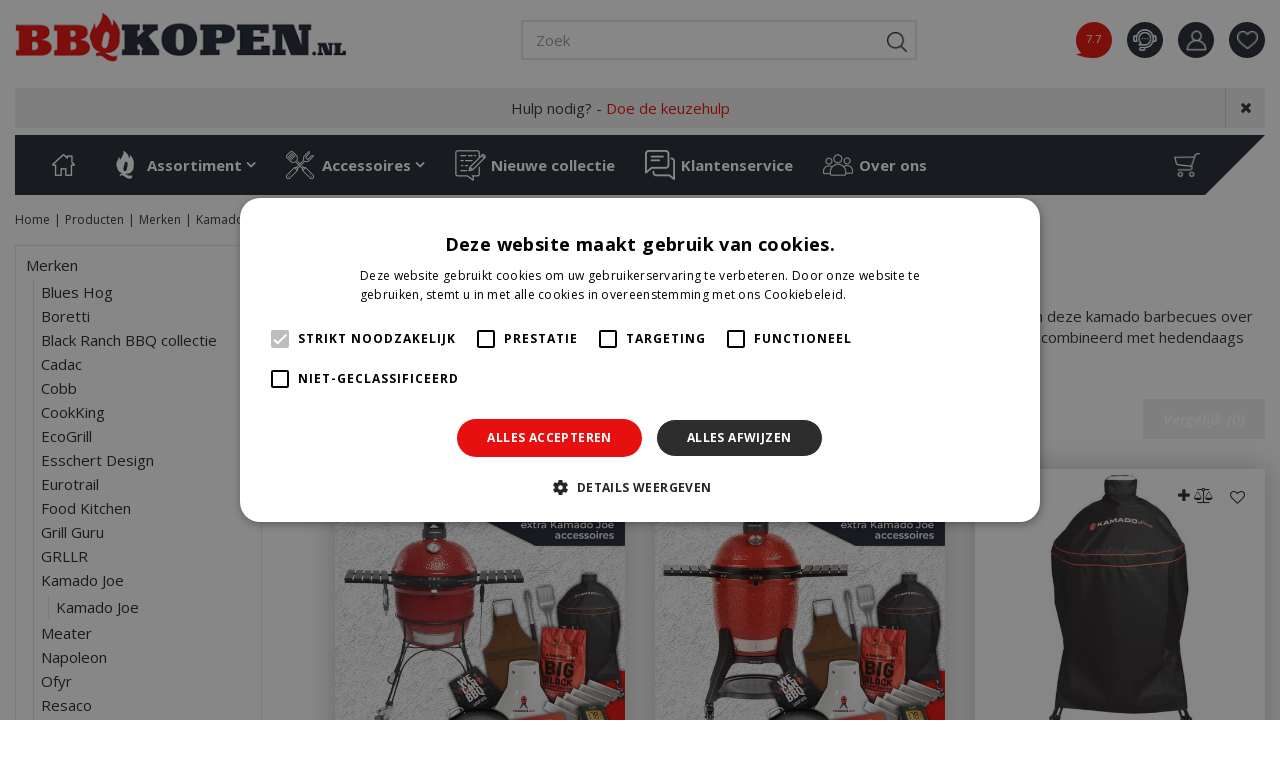

--- FILE ---
content_type: text/html; charset=utf-8
request_url: https://www.bbqkopen.nl/merk/kamado-joe-collectie
body_size: 39382
content:
<!DOCTYPE html>
<html lang="nl"><head>
<meta charset="utf-8">
<!-- Google Tag Manager -->
<script>(function(w,d,s,l,i){w[l]=w[l]||[];w[l].push({'gtm.start':
new Date().getTime(),event:'gtm.js'});var f=d.getElementsByTagName(s)[0],
j=d.createElement(s),dl=l!='dataLayer'?'&l='+l:'';j.async=true;j.src=
'https://www.googletagmanager.com/gtm.js?id='+i+dl;f.parentNode.insertBefore(j,f);
})(window,document,'script','dataLayer','GTM-NM8N4VD');</script>
<!-- End Google Tag Manager --><meta name="viewport" content="width=device-width, initial-scale=1, maximum-scale=1, minimum-scale=1, shrink-to-fit=no">
<title>Kamado Joe BBQ collectie | BBQkopen.nl - BBQkopen | Weber, Boretti, Bastard &amp; Kamado Joe</title>
<meta name="description" content="✔️Specialist in BBQ's en accessoires ✔️De beste merken ✔️Gratis verzending ✔️Gratis retour ✔️Achteraf betalen ✔️Eigen bezorg- en installatieservice">
<meta property="og:description" content="✔️Specialist in BBQ's en accessoires ✔️De beste merken ✔️Gratis verzending ✔️Gratis retour ✔️Achteraf betalen ✔️Eigen bezorg- en installatieservice">
<meta property="og:type" content="article">
<meta property="og:url" content="https://www.bbqkopen.nl/merk/kamado-joe-collectie">
<meta property="og:description" content="Kamado Joe ontwikkelt barbecues die zijn ge&amp;iuml;nspireerd op een oude Aziatische techniek. Zo beschikken deze kamado barbecues over een dikwandige grill die gebaseerd is op de kookpotten uit het oude Azi&amp;euml;. Deze techniek hebben ze gecombineerd met hedendaags design, features en innovaties.">
<meta property="og:image" content="https://www.bbqkopen.nl/files/images/webshop/kamado-joe-bbq-collectie-3900x600-65f42348adaaf_og.jpg">
<meta property="og:title" content="Kamado Joe BBQ collectie">
<meta property="og:locale" content="nl_NL">
<meta property="og:site_name" content="BBQkopen.nl">
<meta name="format-detection" content="telephone=no">
<link rel="alternate" type="application/rss+xml" href="https://www.bbqkopen.nl/nieuws/feed.xml">
<!-- Facebook Pixel Code -->
<script defer>
    !function(f,b,e,v,n,t,s)
    {if(f.fbq)return;n=f.fbq=function(){n.callMethod?
        n.callMethod.apply(n,arguments):n.queue.push(arguments)};
        if(!f._fbq)f._fbq=n;n.push=n;n.loaded=!0;n.version='2.0';
        n.queue=[];t=b.createElement(e);t.async=!0;
        t.src=v;s=b.getElementsByTagName(e)[0];
        s.parentNode.insertBefore(t,s)}(window, document,'script',
        'https://connect.facebook.net/en_US/fbevents.js');
    fbq('init', '1123534657990518');
    fbq('track', 'PageView');
</script>
<!-- End Facebook Pixel Code -->

<link href="https://fonts.google.com/" rel="dns-prefetch" crossorigin>
<link href="https://fonts.gstatic.com" rel="dns-prefetch" crossorigin>
<link href="https://ajax.googleapis.com" rel="dns-prefetch" crossorigin>
<link href="https://www.google.com" rel="dns-prefetch" crossorigin>
<link href="https://www.gstatic.com" rel="dns-prefetch" crossorigin>
<link href="https://www.google-analytics.com" rel="dns-prefetch" crossorigin>
<link href="https://www.googleadservices.com" rel="dns-prefetch" crossorigin>
<link href="https://stats.g.doubleclick.net" rel="dns-prefetch" crossorigin>
<link href="https://fonts.google.com/" rel="preconnect" crossorigin>
<link href="https://fonts.gstatic.com" rel="preconnect" crossorigin>
<link href="https://ajax.googleapis.com" rel="preconnect" crossorigin>
<link href="https://www.google.com" rel="preconnect" crossorigin>
<link href="https://www.gstatic.com" rel="preconnect" crossorigin>
<link href="https://www.google-analytics.com" rel="preconnect" crossorigin>
<link href="https://www.googleadservices.com" rel="preconnect" crossorigin>
<link href="https://stats.g.doubleclick.net" rel="preconnect" crossorigin>

<link href="//ajax.googleapis.com/ajax/libs/jquery/3.7.1/jquery.min.js" rel="preload" as="script">
<link href="//ajax.googleapis.com/ajax/libs/jqueryui/1.14.1/jquery-ui.min.js" rel="preload" as="script">
<link href="/js/production/libs/touch-punch.min.js" rel="preload" as="script">
<link href="/js/production/libs/imagesloaded.pkgd.min.js" rel="preload" as="script">
<link href="/js/production/libs/fancybox/jquery.fancybox-1.3.4.webp.pack.custom.js" rel="preload" as="script">

<!-- Google-code voor remarketingtag -->
<!--------------------------------------------------
Remarketingtags mogen niet worden gekoppeld aan gegevens waarmee iemand persoonlijk kan worden geïdentificeerd of op pagina's worden geplaatst die binnen gevoelige categorieën vallen. Meer informatie en instructies voor het instellen van de tag zijn te vinden op: http://google.com/ads/remarketingsetup
--------------------------------------------------->
<script defer type="text/javascript" >
    /* <![CDATA[ */
    var google_conversion_id = 871025908;
    var google_custom_params = window.google_tag_params;
    var google_remarketing_only = true;
    /* ]]> */
</script>
<meta name="google-site-verification" content="2RhmpvP45ep6LMVtHTS1NZXnvHAiJaCSBVM3U1b2NGg" />
<meta name="ahrefs-site-verification" content="f9fb91707a81e239371327aa598f0e3d2f86e75a73c267d091fb47ada0ad3989">
<link href="/files/images/icons/favicon" rel="icon" type="image/x-icon" />
<link href="https://www.bbqkopen.nl/merk/kamado-joe-collectie" rel="canonical" />
<link href="/files/images/icons/b6624cc168/apple-touch-icon-precomposed.png" rel="apple-touch-icon" />
<link rel="preload" href="/font/fontawesome-webfont.woff2?v=4.7.0" as="font" crossorigin>
<link rel="dns-prefetch" href="https://www.google-analytics.com" crossorigin>
<link rel="dns-prefetch" href="https://stats.g.doubleclick.net" crossorigin>
<link rel="stylesheet" type="text/css" href="/website/default-v2/css/style_production.134.css">



    <script type="text/javascript">
  	var app = {"baseUrl":"","assetUrl":"","locale":"nl_NL","language":"nl"};
  	app.lang = app.lang || {};
	</script>
				<!-- Facebook Pixel Code -->
		<script>
		!function(f,b,e,v,n,t,s){if(f.fbq)return;n=f.fbq=function(){n.callMethod?
		n.callMethod.apply(n,arguments):n.queue.push(arguments)};if(!f._fbq)f._fbq=n;
		n.push=n;n.loaded=!0;n.version='2.0';n.queue=[];t=b.createElement(e);t.async=!0;
		t.src=v;s=b.getElementsByTagName(e)[0];s.parentNode.insertBefore(t,s)}(window,
		document,'script','https://connect.facebook.net/en_US/fbevents.js');

		fbq('init', '1123534657990518');
		fbq('track', "PageView");
		</script>
		<!-- End Facebook Pixel Code -->
	</head>
<body class="col_equal responsive nl_NL nl webshop category-119">
<!-- Google Tag Manager (noscript) -->
<noscript><iframe src="https://www.googletagmanager.com/ns.html?id=GTM-NM8N4VD"
height="0" width="0" style="display:none;visibility:hidden"></iframe></noscript>
<!-- End Google Tag Manager (noscript) --><script defer type="text/javascript" src="//www.googleadservices.com/pagead/conversion.js"></script>
<noscript>
    <div style="display:inline;">
        <img height="1" width="1" style="border-style:none;" alt="" src="//googleads.g.doubleclick.net/pagead/viewthroughconversion/871025908/?guid=ON&amp;script=0"/>
    </div>
</noscript>

<noscript><img height="1" width="1" style="display:none" src="https://www.facebook.com/tr?id=1123534657990518&ev=PageView&noscript=1" /></noscript>

<script src="https://static.elfsight.com/platform/platform.js" async></script>
<div class="elfsight-app-50f96afc-6fd3-472b-967e-f9903640200b" data-elfsight-app-lazy></div>

<!-- Elfsight Countdown Timer | BBQkopen.nl | Black Friday Copy -->
<script src="https://elfsightcdn.com/platform.js" async></script>
<div class="elfsight-app-a1c3cec8-9638-476b-9581-c1f849e9bf5f" data-elfsight-app-lazy></div><div id="body_content">
	<div id=skip-link><a href="#content" class="sr-only sr-only-focusable">Ga naar content</a></div>
	<div id="mobile-nav">
			<div id="menu-btn"><a href="#"><i class="fa fa-bars"></i></a></div>
		</div>
		<div id="off-canvas-container">
			<div id="off-canvas-slide">
				<div id="off-canvas-header">
					Menu
					<div id="close-btn"><a href="#"><i class="fa fa-times"></i></a></div>
				</div>
				<div id="off-canvas-menu">
						<div id="back-links">
		<a title="Gehele assortiment" class="fetch-start" href="#" data-url="/index/menu">
			<i class="fa fa-chevron-left"></i>
			<span class="in">Gehele assortiment</span>
		</a><a title="Merken" class="fetch-previous" href="#" data-url="/index/menu/shop_category_id/119">
			<i class="fa fa-chevron-left"></i>
			<span class="in">Merken</span>
		</a>	</div>
	<div id="submenu-links">
		<h5>Kamado Joe BBQ collectie</h5>
		<ul>
			<li class="">
			<a title="Kamado Joe BBQ collectie" href="/merk/kamado-joe-collectie">
				<span class="in">Bekijk alle kamado joe bbq collectie</span>
				
			</a>
		</li><li class="last">
			<a title="Kamado Joe Barbecues" href="/merk/kamado-joe-collectie/kamado-joe">
				<span class="in">Kamado Joe</span>
				
			</a>
		</li>		</ul>
	</div>

				</div>
			</div>
			<div id="off-canvas-overlay"></div>
		</div>	<section id=container>
		<header class="layout_placeholder placeholder-header">
	<div class=in>
		<div id="layout_block_12" class="layout_block block_type_breadcrumbs">
	<div class=in itemscope itemtype="https://schema.org/BreadcrumbList">		<div class="breadcrumb" itemprop="itemListElement" itemscope itemtype="https://schema.org/ListItem">
		  		  <a itemprop="item"  href="/" class="home" title="Home"><span itemprop="name">Home</span><meta itemprop="position" content="1"></a>
		  <div class="separator">&gt;</div>		</div>
			<div class="breadcrumb" itemprop="itemListElement" itemscope itemtype="https://schema.org/ListItem">
		  		  <a itemprop="item"  href="/producten" title="Producten"><span itemprop="name">Producten</span><meta itemprop="position" content="2"></a>
		  <div class="separator">&gt;</div>		</div>
			<div class="breadcrumb" itemprop="itemListElement" itemscope itemtype="https://schema.org/ListItem">
		  		  <a itemprop="item"  href="/merk" title="Onze merken"><span itemprop="name">Merken</span><meta itemprop="position" content="3"></a>
		  <div class="separator">&gt;</div>		</div>
			<div class="breadcrumb" itemprop="itemListElement" itemscope itemtype="https://schema.org/ListItem">
		  		    <span itemprop="name"  title="Kamado Joe BBQ collectie">Kamado Joe</span><meta itemprop="position" content="4">
		  		</div>
	</div>
</div>	
	</div>
</header>	    <div class="column_wrapper disable_right column-2">
	    	<div class=in>
				<div class=main_column id=main_column>
					<div class="layout_placeholder placeholder-content_top">
	<div class="in">
		<div id="layout_block_70" class="layout_block block_type_html sticky-usps mobile">
		<div class="wrap">
		<div class=in>
						<div class=block-content><ul>
	<li>&nbsp;</li>
</ul></div>					</div>
	</div>
	</div>
<div id="layout_block_33" class="layout_block block_type_logo">
	<div class=in>
		<a href="/" title="Logo BBQkopen.nl" class="logo">
			<img src="/website/default-v2/images/logo.png" alt="Logo BBQkopen.nl"  loading="eager">
		</a>
	</div>
</div><div id="layout_block_59" class="layout_block block_type_html sticky-menu-btn">
		<div class="wrap">
		<div class=in>
						<div class=block-content><p><a href="#">mtnu</a></p></div>					</div>
	</div>
	</div>
<div id="layout_block_42" class="layout_block block_type_html sticky-search-btn">
		<div class="wrap">
		<div class=in>
						<div class=block-content><p><a href="#" id="srcBtn">Search</a></p></div>					</div>
	</div>
	</div>
<div id="layout_block_38" class="layout_block block_type_search_box_2">
	<div class=wrap>
		<div class=in>
			<div class=block-content>
				<form name="search2" class=form action="/zoeken">
					<input type=hidden id=search_id name="search_id" value="38">
					<div class="grid-10-12">
						<input type=text name=q id=search-input placeholder="Zoek">
					</div>
					<div class="grid-2-12">
						<input type=submit name=search-submit id=search-submit value="Zoeken">
					</div>
				</form>
			</div>
		</div>
	</div>
</div>
<div id="layout_block_69" class="layout_block block_type_html sticky-kiyoh">
		<div class="wrap">
		<div class=in>
						<div class=block-content><p><a href="https://www.kiyoh.com/location-group/bbqkopen_nl_tuincentrumoutlet_com_tuinmeubels_nl?from=widget&amp;lang=nl" rel="noopener noreferrer" target="_blank" title="Kiyoh beoordelingen">7.7</a></p></div>					</div>
	</div>
	</div>
<div id="layout_block_58" class="layout_block block_type_html sticky-contact">
		<div class="wrap">
		<div class=in>
						<div class=block-content><p><a href="https://www.bbqkopen.nl/veelgestelde-vragen">contact</a></p></div>					</div>
	</div>
	</div>
<div id="layout_block_53" class="layout_block block_type_login_box popup">
	<div class=wrap>
		<div class=in>
			<div class=block-content>
										<ul>
														<li class="show-login">
								<a title="Login" class="login-link-element" href="/webshop/account/inloggen"><span>Login</span></a>
								<div class="login-box">
									<form class=form method="post" action="/index/inloggen">
										<fieldset>
											<label for="user">E-mailadres</label>
											<input type="text" name="user" id="user" class="text" placeholder="E-mailadres">
											<label for="password">Wachtwoord</label>
											<input type="password" name="password" id="password" class="text" placeholder="Wachtwoord">
																						<input type="submit" class="btn btn-default" value="Inloggen">
										</fieldset>
									</form>
								</div>
							</li>
						</ul>
													</div>
		</div>
	</div>
</div>
<div id="layout_block_47" class="layout_block block_type_webshop_wishlist" onclick="document.location.href='/webwinkel/wishlist'" title="Ga naar je wensenlijst">
	<div class="wrap">
		<div class=in>
						<div class=block-content>
				<a href="/webwinkel/wishlist" title="Wensenlijst" class="wishlistLink">
					<span class="info no_items">
						Wensenlijst is leeg					</span>
				</a>
			</div>
					</div>
	</div>
</div>
<div id="layout_block_37" class="layout_block block_type_webshop_shoppingcart"  title="Ga naar je winkelwagen">
	<div class="wrap popup-cart-container">
		<div class=in>
						<div class=block-content>
                								<a href="/winkelwagen" class="cartLink">
					<span class="info no_items">
						Geen producten in uw winkelwagen					</span>
				</a>
								<div class="cart-links no_items">
					<div class="pay-link"><a href="/winkelwagen" title="Bekijken">Bekijken</a></div>
				</div>
							</div>
					</div>
	</div>
</div>
	<div id="layout_block_68" class="layout_block block_type_universalslider sticky-announcements">
		<div class="wrap">
			<div class="in">
				<div class="block-title">
                    				</div>
								<div class="block-content">
					<div class="universal-slider" id="universal-slider-68">
						<div class="universal-slide" id="universal-slide-7">Hulp nodig? - <a href="https://www.bbqkopen.nl/product-configurator/kies-jouw-barbecue">Doe de keuzehulp</a>
</div>
					</div>
				</div>
			</div>
		</div>
	</div>
<nav id="layout_block_39" class="layout_block block_type_navigation sticky-menu-main submenu_horizontal">
<div class="in">
<ul>
  <li class="first" id="item_104"><span class=headlink>
    <a id="104" title="Home" class="label " href="/" target="_self"><span class=in>Home</span></a>
             
             </span>
  </li>
  <li class="has_submenu has_submenu" id="item_105"><span class=headlink>
    <a id="105" title="Assortiment" class="label " href="/producten" target="_self"><span class=in>Assortiment</span></a>
             <span class="submenu_button"></span>
             </span>
    <div class="sub submenu"><ul>
      <li class="has_submenu"><span class=headlink>
        <a id="106" title="Barbecues;bbqkopen-kamado-joe-categorie-banner-331x400-663b655532625.png;https://www.bbqkopen.nl/barbecues" class="label " href="/producten/112/barbecues" target="_self"><span class=in>Barbecues</span></a>
		             <span class="submenu_button"></span></span>
      <div class="sub subsub"><ul>
        <li class="first"><span class=headlink>
          <a title="Elektrische BBQ's" class="label " href="/barbecues/elektrische-bbq"><span class=in>Elektrische barbecues</span></a>
							 	</span>
        </li>
        <li><span class=headlink>
          <a title="Gas BBQ's en buitenkeukens" class="label " href="/barbecues/gasbbq-en-buitenkeukens"><span class=in>Gasbarbecues en buitenkeukens</span></a>
							 	</span>
        </li>
        <li><span class=headlink>
          <a title="Houtskool BBQ's" class="label " href="/barbecues/houtskool-bbq"><span class=in>Houtskool barbecues</span></a>
							 	</span>
        </li>
        <li class="has_submenu"><span class=headlink>
          <a title="Kamado BBQ's" class="label " href="/barbecues/kamado-bbq"><span class=in>Kamado barbecues</span></a>
							 	<span class="submenu_button"></span></span>
          <div class="sub subsubsub"><ul>
            <li class="first">
              <a title="Weber Summit kamado BBQ's" href="/barbecues/kamado-bbq/weber-summit-kamado"><span class=in>Weber Summit</span></a>
            </li>
            <li>
              <a title="Boretti kamado BBQ's" href="/barbecues/kamado-bbq/boretti-kamado-barbecue"><span class=in>Boretti</span></a>
            </li>
            <li class="last">
              <a title="Kamado Joe BBQ's" href="/barbecues/kamado-bbq/kamado-joe-barbecues"><span class=in>Kamado Joe</span></a>
            </li>
          </ul></div>
        </li>
        <li><span class=headlink>
          <a title="Pizza ovens voor buiten" class="label " href="/barbecues/pizza-ovens"><span class=in>Pizza ovens</span></a>
							 	</span>
        </li>
        <li><span class=headlink>
          <a title="Rookovens voor buiten" class="label " href="/barbecues/rookovens"><span class=in>Rookovens</span></a>
							 	</span>
        </li>
        <li><span class=headlink>
          <a title="Tafel barbecue" class="label " href="/barbecues/tafel-bbq"><span class=in>Tafel barbecues</span></a>
							 	</span>
        </li>
        <li class="last"><span class=headlink>
          <a title="Pellet barbecues" class="label " href="/barbecues/pellet-bbq"><span class=in>Pellet barbecues</span></a>
							 	</span>
        </li>
      </ul></div>
      </li>
      <li class="has_submenu"><span class=headlink>
        <a id="108" title="BBQ gereedschap" class="label " href="/producten/113/barbecue-gereedschap" target="_self"><span class=in>BBQ gereedschap</span></a>
		             <span class="submenu_button"></span></span>
      <div class="sub subsub"><ul>
        <li class="first"><span class=headlink>
          <a title="BBQ kwasten" class="label " href="/barbecue-gereedschap/bbq-kwasten"><span class=in>Barbecue kwasten</span></a>
							 	</span>
        </li>
        <li><span class=headlink>
          <a title="BBQ sets" class="label " href="/barbecue-gereedschap/bbq-sets"><span class=in>Barbecue sets</span></a>
							 	</span>
        </li>
        <li><span class=headlink>
          <a title="BBQ spatels" class="label " href="/barbecue-gereedschap/bbq-spatels"><span class=in>Barbecue spatels</span></a>
							 	</span>
        </li>
        <li><span class=headlink>
          <a title="BBQ spiezen en stokjes" class="label " href="/barbecue-gereedschap/bbq-spiezen-en-stokjes"><span class=in>Barbecue spiezen en stokjes</span></a>
							 	</span>
        </li>
        <li><span class=headlink>
          <a title="BBQ tangen" class="label " href="/barbecue-gereedschap/bbq-tangen"><span class=in>Barbecue tangen</span></a>
							 	</span>
        </li>
        <li><span class=headlink>
          <a title="Groente- vlees- en vishouders voor de BBQ" class="label " href="/barbecue-gereedschap/groente-vlees-vishouders"><span class=in>Groente- vlees- en vishouders</span></a>
							 	</span>
        </li>
        <li><span class=headlink>
          <a title="Hamburgerpersen" class="label " href="/barbecue-gereedschap/hamburgerpersen"><span class=in>Hamburgerpersen</span></a>
							 	</span>
        </li>
        <li class="last"><span class=headlink>
          <a title="Messen en scharen voor de BBQ" class="label " href="/barbecue-gereedschap/messen-en-scharen"><span class=in>Messen en scharen</span></a>
							 	</span>
        </li>
      </ul></div>
      </li>
      <li class="has_submenu"><span class=headlink>
        <a id="107" title="Barbecue accessoires;bbq-kopen-footer-man.png;https://www.bbqkopen.nl/barbecue-accessoires" class="label " href="/producten/5/barbecue-accessoires" target="_self"><span class=in>Barbecue accessoires</span></a>
		             <span class="submenu_button"></span></span>
      <div class="sub subsub"><ul>
        <li class="first"><span class=headlink>
          <a title="Afvalzakhouders" class="label " href="/barbecue-accessoires/afvalzakhouders"><span class=in>Afvalzakhouders</span></a>
							 	</span>
        </li>
        <li><span class=headlink>
          <a title="Bakjes en schaaltjes voor de BBQ" class="label " href="/barbecue-accessoires/bakjes-en-schaaltjes"><span class=in>Bakjes en schaaltjes</span></a>
							 	</span>
        </li>
        <li><span class=headlink>
          <a title="Bakplaten en grillplaten voor de BBQ" class="label " href="/barbecue-accessoires/bbq-bakplaten-en-grillplaten"><span class=in>Bakplaten en grillplaten</span></a>
							 	</span>
        </li>
        <li><span class=headlink>
          <a title="BBQ benodigdheden" class="label " href="/barbecue-accessoires/bbq-benodigdheden"><span class=in>BBQ benodigdheden</span></a>
							 	</span>
        </li>
        <li><span class=headlink>
          <a title="BBQ kookboeken" class="label " href="/barbecue-accessoires/bbq-boeken"><span class=in>BBQ boeken</span></a>
							 	</span>
        </li>
        <li><span class=headlink>
          <a title="Vonkenvangers" class="label " href="/barbecue-accessoires/vonkenvangers"><span class=in>Vonkenvangers</span></a>
							 	</span>
        </li>
        <li><span class=headlink>
          <a title="BBQ kleding" class="label " href="/barbecue-accessoires/bbq-kleding"><span class=in>BBQ kleding</span></a>
							 	</span>
        </li>
        <li><span class=headlink>
          <a title="BBQ onderdelen" class="label " href="/barbecue-accessoires/bbq-onderdelen"><span class=in>Onderdelen</span></a>
							 	</span>
        </li>
        <li><span class=headlink>
          <a title="BBQ pannen en schalen" class="label " href="/barbecue-accessoires/bbq-pannen-en-schalen"><span class=in>Pannen en schalen</span></a>
							 	</span>
        </li>
        <li><span class=headlink>
          <a title="BBQ roosters" class="label " href="/barbecue-accessoires/bbq-roosters"><span class=in>Roosters</span></a>
							 	</span>
        </li>
        <li><span class=headlink>
          <a title="Snijplanken voor de BBQ" class="label " href="/barbecue-accessoires/snijplanken"><span class=in>Snijplanken</span></a>
							 	</span>
        </li>
        <li><span class=headlink>
          <a title="BBQ tafels" class="label " href="/barbecue-accessoires/bbq-tafels"><span class=in>BBQ tafels</span></a>
							 	</span>
        </li>
        <li><span class=headlink>
          <a title="BBQ thermometers" class="label " href="/barbecue-accessoires/bbq-thermometers"><span class=in>Thermometers</span></a>
							 	</span>
        </li>
        <li><span class=headlink>
          <a title="Draaispitten, grillspitten en rotisserie voor de BBQ" class="label " href="/barbecue-accessoires/draaispitten-grillspitten-en-rotisserie-voor-de-bb"><span class=in>Grillspitten en rotisserie</span></a>
							 	</span>
        </li>
        <li><span class=headlink>
          <a title="Injectiespuiten voor de BBQ" class="label " href="/barbecue-accessoires/bbq-injectiespuiten"><span class=in>Injectiespuiten</span></a>
							 	</span>
        </li>
        <li><span class=headlink>
          <a title="Pizzastenen" class="label " href="/barbecue-accessoires/pizzastenen"><span class=in>Pizzastenen</span></a>
							 	</span>
        </li>
        <li><span class=headlink>
          <a title="Rookplanken voor de BBQ" class="label " href="/barbecue-accessoires/rookplanken"><span class=in>Rookplanken</span></a>
							 	</span>
        </li>
        <li><span class=headlink>
          <a title="Drip pannen voor de BBQ" class="label " href="/barbecue-accessoires/drip-pannen"><span class=in>Drip pannen</span></a>
							 	</span>
        </li>
        <li class="last"><span class=headlink>
          <a title="Marinade injectors" class="label " href="/barbecue-accessoires/marinade-injectors"><span class=in>Marinade injectors</span></a>
							 	</span>
        </li>
      </ul></div>
      </li>
      <li class="has_submenu"><span class=headlink>
        <a id="109" title="Barbecue Onderhoud en Reiniging" class="label " href="/producten/36/barbecue-bescherming-en-reiniging" target="_self"><span class=in>Barbecue Onderhoud en Reiniging</span></a>
		             <span class="submenu_button"></span></span>
      <div class="sub subsub"><ul>
        <li class="first"><span class=headlink>
          <a title="Schoonmaak- en onderhoudsproducten voor de BBQ" class="label " href="/barbecue-bescherming-en-reiniging/schoonmaak-en-onderhoudsproducten"><span class=in>Schoonmaak- en onderhoudsproducten</span></a>
							 	</span>
        </li>
        <li><span class=headlink>
          <a title="BBQ borstels" class="label " href="/barbecue-bescherming-en-reiniging/bbq-borstels"><span class=in>Barbecue borstels</span></a>
							 	</span>
        </li>
        <li class="last"><span class=headlink>
          <a title="BBQ hoezen" class="label " href="/barbecue-bescherming-en-reiniging/bbq-hoezen"><span class=in>Barbecuehoezen</span></a>
							 	</span>
        </li>
      </ul></div>
      </li>
      <li class="has_submenu"><span class=headlink>
        <a id="110" title="Barbecue aanmaken en brandstof" class="label " href="/producten/116/barbecue-aanmaken-en-brandstof" target="_self"><span class=in>Barbecue aanmaken en brandstof</span></a>
		             <span class="submenu_button"></span></span>
      <div class="sub subsub"><ul>
        <li class="first"><span class=headlink>
          <a title="Aanmaakblokjes en aanmaakvloeistof voor de BBQ" class="label " href="/barbecue-aanmaken-en-brandstof/aanmaakblokjes-en-aanmaakvloeistof"><span class=in>Aanmaakblokjes en -vloeistof</span></a>
							 	</span>
        </li>
        <li><span class=headlink>
          <a title="Briketten voor de BBQ" class="label " href="/barbecue-aanmaken-en-brandstof/briketten"><span class=in>Briketten</span></a>
							 	</span>
        </li>
        <li><span class=headlink>
          <a title="Houtskool voor de BBQ" class="label " href="/barbecue-aanmaken-en-brandstof/houtskool"><span class=in>Houtskool</span></a>
							 	</span>
        </li>
        <li><span class=headlink>
          <a title="Brikettenhouders en houtskoolhouders voor de BBQ" class="label " href="/barbecue-aanmaken-en-brandstof/briketten-en-houtskoolhouders"><span class=in>Briketten- en houtskoolhouders</span></a>
							 	</span>
        </li>
        <li><span class=headlink>
          <a title="Brikettenstarters voor de BBQ" class="label " href="/barbecue-aanmaken-en-brandstof/brikettenstarters"><span class=in>Brikettenstarters</span></a>
							 	</span>
        </li>
        <li><span class=headlink>
          <a title="Gasflessen en toebehoren voor de BBQ" class="label " href="/barbecue-aanmaken-en-brandstof/gasflessen-en-toebehoren"><span class=in>Gasflessen en toebehoren</span></a>
							 	</span>
        </li>
        <li><span class=headlink>
          <a title="Rookboxen voor de BBQ" class="label " href="/barbecue-aanmaken-en-brandstof/rookboxen"><span class=in>Rookboxen</span></a>
							 	</span>
        </li>
        <li><span class=headlink>
          <a title="Rookhout voor de BBQ" class="label " href="/barbecue-aanmaken-en-brandstof/rookhout"><span class=in>Rookhout</span></a>
							 	</span>
        </li>
        <li class="last"><span class=headlink>
          <a title="BBQ aanstekers" class="label " href="/barbecue-aanmaken-en-brandstof/aanstekers"><span class=in>Aanstekers</span></a>
							 	</span>
        </li>
      </ul></div>
      </li>
      <li class="has_submenu"><span class=headlink>
        <a id="111" title="Barbecue servies" class="label " href="/producten/117/barbecue-servies" target="_self"><span class=in>Barbecue servies</span></a>
		             <span class="submenu_button"></span></span>
      <div class="sub subsub"><ul>
        <li class="first"><span class=headlink>
          <a title="BBQ mokken" class="label " href="/barbecue-servies/bbq-mokken"><span class=in>Mokken</span></a>
							 	</span>
        </li>
        <li><span class=headlink>
          <a title="BBQ sauzen" class="label " href="/barbecue-servies/bbq-sauzen"><span class=in>Sauzen</span></a>
							 	</span>
        </li>
        <li class="last"><span class=headlink>
          <a title="BBQ smaakmakers" class="label " href="/barbecue-servies/bbq-smaakmakers"><span class=in>Smaakmakers</span></a>
							 	</span>
        </li>
      </ul></div>
      </li>
      <li class="has_submenu"><span class=headlink>
        <a id="113" title="Vuur en terrasverwarming" class="label " href="/producten/118/vuur-en-terrasverwarming" target="_self"><span class=in>Vuur en terrasverwarming</span></a>
		             <span class="submenu_button"></span></span>
      <div class="sub subsub"><ul>
        <li class="first"><span class=headlink>
          <a title="Terrashaarden" class="label " href="/vuur-en-terrasverwarming/terrashaarden"><span class=in>Terrashaarden</span></a>
							 	</span>
        </li>
        <li><span class=headlink>
          <a title="Tuinhaarden en buitenkachels" class="label " href="/vuur-en-terrasverwarming/tuinhaarden-en-buitenkachels"><span class=in>Tuinhaarden en buitenkachels</span></a>
							 	</span>
        </li>
        <li><span class=headlink>
          <a title="Terrasverwarmers en heaters" class="label " href="/vuur-en-terrasverwarming/terrasverwarmers-en-heaters"><span class=in>Terrasverwarmers en heaters</span></a>
							 	</span>
        </li>
        <li><span class=headlink>
          <a title="Vuurschalen" class="label " href="/vuur-en-terrasverwarming/vuurschalen"><span class=in>Vuurschalen</span></a>
							 	</span>
        </li>
        <li><span class=headlink>
          <a title="Vuurkorven" class="label " href="/vuur-en-terrasverwarming/vuurkorven"><span class=in>Vuurkorven</span></a>
							 	</span>
        </li>
        <li class="last"><span class=headlink>
          <a title="Accessoires" class="label " href="/vuur-en-terrasverwarming/accessoires"><span class=in>Accessoires</span></a>
							 	</span>
        </li>
      </ul></div>
      </li>
      <li class="active has_submenu"><span class=headlink>
        <a id="114" title="Onze merken" class="label " href="/producten/119/merk" target="_self"><span class=in>Onze merken</span></a>
		             <span class="submenu_button"></span></span>
      <div class="sub subsub"><ul>
        <li class="first"><span class=headlink>
          <a title="Blues Hog BBQ collectie" class="label " href="/merk/blues-hog"><span class=in>Blues Hog</span></a>
							 	</span>
        </li>
        <li class="has_submenu"><span class=headlink>
          <a title="Boretti BBQ collectie" class="label " href="/merk/boretti"><span class=in>Boretti</span></a>
							 	<span class="submenu_button"></span></span>
          <div class="sub subsubsub"><ul>
            <li class="first last">
              <a title="Boretti barbecues" href="/merk/boretti/boretti-barbecues"><span class=in>Boretti barbecues</span></a>
            </li>
          </ul></div>
        </li>
        <li><span class=headlink>
          <a title="Black Ranch BBQ collectie" class="label " href="/merk/black-ranch-bbq-collectie"><span class=in>Black Ranch BBQ collectie</span></a>
							 	</span>
        </li>
        <li><span class=headlink>
          <a title="Cadac BBQ collectie" class="label " href="/merk/cadac-collectie"><span class=in>Cadac</span></a>
							 	</span>
        </li>
        <li class="has_submenu"><span class=headlink>
          <a title="Cobb BBQ collectie" class="label " href="/merk/cobb-collectie"><span class=in>Cobb</span></a>
							 	<span class="submenu_button"></span></span>
          <div class="sub subsubsub"><ul>
            <li class="first last">
              <a title="Cobb barbecues" href="/merk/cobb-collectie/cobb-barbecues"><span class=in>Cobb barbecues</span></a>
            </li>
          </ul></div>
        </li>
        <li><span class=headlink>
          <a title="CookKing BBQ collectie" class="label " href="/merk/cookking-collectie"><span class=in>CookKing</span></a>
							 	</span>
        </li>
        <li><span class=headlink>
          <a title="EcoGrill BBQ collectie" class="label " href="/merk/ecogrill-collectie"><span class=in>EcoGrill</span></a>
							 	</span>
        </li>
        <li><span class=headlink>
          <a title="Esschert Design BBQ collectie" class="label " href="/merk/esschert-design-collectie"><span class=in>Esschert Design</span></a>
							 	</span>
        </li>
        <li><span class=headlink>
          <a title="Eurotrail BBQ collectie" class="label " href="/merk/eurotrail-collectie"><span class=in>Eurotrail</span></a>
							 	</span>
        </li>
        <li><span class=headlink>
          <a title="Food Kitchen BBQ collectie" class="label " href="/merk/food-kitchen"><span class=in>Food Kitchen</span></a>
							 	</span>
        </li>
        <li><span class=headlink>
          <a title="Grill Guru BBQ collectie" class="label " href="/merk/grill-guru-collectie"><span class=in>Grill Guru</span></a>
							 	</span>
        </li>
        <li><span class=headlink>
          <a title="GRLLR BBQ collectie" class="label " href="/merk/grllr-bbq"><span class=in>GRLLR</span></a>
							 	</span>
        </li>
        <li class="has_submenu"><span class=headlink>
          <a title="Kamado Joe BBQ collectie" class="label " href="/merk/kamado-joe-collectie"><span class=in>Kamado Joe</span></a>
							 	<span class="submenu_button"></span></span>
          <div class="sub subsubsub"><ul>
            <li class="first last">
              <a title="Kamado Joe Barbecues" href="/merk/kamado-joe-collectie/kamado-joe"><span class=in>Kamado Joe</span></a>
            </li>
          </ul></div>
        </li>
        <li><span class=headlink>
          <a title="Meater" class="label " href="/merk/meater"><span class=in>Meater</span></a>
							 	</span>
        </li>
        <li class="has_submenu"><span class=headlink>
          <a title="Napoleon BBQ collectie" class="label " href="/merk/napoleon-collectie"><span class=in>Napoleon</span></a>
							 	<span class="submenu_button"></span></span>
          <div class="sub subsubsub"><ul>
            <li class="first last">
              <a title="Napoleon Barbecues" href="/merk/napoleon-collectie/napoleon-barbecues"><span class=in>Napoleon Barbecues</span></a>
            </li>
          </ul></div>
        </li>
        <li><span class=headlink>
          <a title="Ofyr BBQ collectie" class="label " href="/merk/ofyr-collectie"><span class=in>Ofyr</span></a>
							 	</span>
        </li>
        <li><span class=headlink>
          <a title="Resaco BBQ collectie" class="label " href="/merk/resaco"><span class=in>Resaco</span></a>
							 	</span>
        </li>
        <li><span class=headlink>
          <a title="Solo Stove BBQ collectie" class="label " href="/merk/solo-stove"><span class=in>Solo Stove</span></a>
							 	</span>
        </li>
        <li><span class=headlink>
          <a title="Smokin Flavours BBQ collectie" class="label " href="/merk/smokin-flavours-bbq-collectie"><span class=in>Smokin Flavours BBQ collectie</span></a>
							 	</span>
        </li>
        <li><span class=headlink>
          <a title="STOOQ BBQ collectie" class="label " href="/merk/stooq-collectie"><span class=in>STOOQ</span></a>
							 	</span>
        </li>
        <li><span class=headlink>
          <a title="Tenderflame BBQ collectie" class="label " href="/merk/tenderflame-collectie"><span class=in>Tenderflame</span></a>
							 	</span>
        </li>
        <li><span class=headlink>
          <a title="The Bastard BBQ collectie" class="label " href="/merk/the-bastard"><span class=in>The Bastard</span></a>
							 	</span>
        </li>
        <li><span class=headlink>
          <a title="Traeger BBQ collectie" class="label " href="/merk/traeger-collectie"><span class=in>Traeger</span></a>
							 	</span>
        </li>
        <li><span class=headlink>
          <a title="VOLT! Industries BBQ collectie" class="label " href="/merk/volt-industries-collectie"><span class=in>VOLT! Industries</span></a>
							 	</span>
        </li>
        <li class="last has_submenu"><span class=headlink>
          <a title="Weber BBQ collectie" class="label " href="/merk/weber"><span class=in>Weber</span></a>
							 	<span class="submenu_button"></span></span>
          <div class="sub subsubsub"><ul>
            <li class="first last">
              <a title="Weber barbecues" href="/merk/weber/weber-barbecue"><span class=in>Weber barbecues</span></a>
            </li>
          </ul></div>
        </li>
      </ul></div>
      </li>
      <li><span class=headlink>
        <a id="115" title="Aanbiedingen" class="label " href="/producten/79/acties" target="_self"><span class=in>Aanbiedingen</span></a>
		             </span>
      </li>
      <li><span class=headlink>
        <a id="116" title="Nieuwe collectie" class="label " href="/producten/102/nieuwe-collectie" target="_self"><span class=in>Nieuwe collectie</span></a>
		             </span>
      </li>
      <li><span class=headlink>
        <a id="117" title="Workshops" class="label " href="/producten" target="_self"><span class=in>Workshops</span></a>
		             </span>
      </li>
    </ul></div>
  </li>
  <li class="has_submenu" id="item_28"><span class=headlink>
    <a id="28" title="Accessoires" class="label " href="https://www.bbqkopen.nl/barbecue-accessoires" target="_self"><span class=in>Accessoires</span></a>
             <span class="submenu_button"></span>
             </span>
    <div class="sub submenu"><ul>
      <li><span class=headlink>
        <a id="120" title="Bak- en grillplaten" class="label " href="https://www.bbqkopen.nl/barbecue-accessoires/bbq-bakplaten-en-grillplaten" target="_self"><span class=in>Bak- en grillplaten</span></a>
		             </span>
      </li>
      <li><span class=headlink>
        <a id="121" title="BBQ boeken" class="label " href="https://www.bbqkopen.nl/barbecue-accessoires/bbq-boeken" target="_self"><span class=in>BBQ boeken</span></a>
		             </span>
      </li>
      <li><span class=headlink>
        <a id="122" title="BBQ kleding" class="label " href="https://www.bbqkopen.nl/barbecue-accessoires/bbq-kleding" target="_self"><span class=in>BBQ kleding</span></a>
		             </span>
      </li>
      <li><span class=headlink>
        <a id="123" title="Pannen en schalen" class="label " href="https://www.bbqkopen.nl/barbecue-accessoires/barbecue-pannen-en-schalen" target="_self"><span class=in>Pannen en schalen</span></a>
		             </span>
      </li>
      <li><span class=headlink>
        <a id="124" title="BBQ roosters" class="label " href="https://www.bbqkopen.nl/barbecue-accessoires/barbecue-roosters" target="_self"><span class=in>BBQ roosters</span></a>
		             </span>
      </li>
      <li><span class=headlink>
        <a id="125" title="BBQ thermometers" class="label " href="https://www.bbqkopen.nl/barbecue-accessoires/bbq-thermometers" target="_self"><span class=in>BBQ thermometers</span></a>
		             </span>
      </li>
      <li><span class=headlink>
        <a id="126" title="Draaispitten" class="label " href="https://www.bbqkopen.nl/barbecue-accessoires/bbq-draaispitten" target="_self"><span class=in>Draaispitten</span></a>
		             </span>
      </li>
      <li><span class=headlink>
        <a id="127" title="Injectiespuiten" class="label " href="https://www.bbqkopen.nl/barbecue-accessoires/bbq-injectiespuiten" target="_self"><span class=in>Injectiespuiten</span></a>
		             </span>
      </li>
      <li><span class=headlink>
        <a id="128" title="Pizzastenen" class="label " href="https://www.bbqkopen.nl/barbecue-accessoires/pizzastenen" target="_self"><span class=in>Pizzastenen</span></a>
		             </span>
      </li>
    </ul></div>
  </li>
  <li class="" id="item_95"><span class=headlink>
    <a id="95" title="Nieuwe collectie" class="label " href="/nieuwe-collectie" target="_self"><span class=in>Nieuwe collectie</span></a>
             
             </span>
  </li>
  <li class="" id="item_99"><span class=headlink>
    <a id="99" title="Klantenservice" class="label " href="/veelgestelde-vragen" target="_self"><span class=in>Klantenservice</span></a>
             
             </span>
  </li>
  <li class="" id="item_103"><span class=headlink>
    <a id="103" title="Over ons" class="label " href="/over-bbqkopen" target="_self"><span class=in>Over ons</span></a>
             
             </span>
  </li>
</ul>
</div>
</nav>
	</div>
</div>					<section id=content tabindex="-1">
						<div class=in>
																					<article class="webshop-products">
	<div id="ajax_content">
		<div class=page-title><h1>Kamado Joe BBQ collectie</h1></div>
<div class="page-text">
<p>Kamado Joe ontwikkelt barbecues die zijn ge&iuml;nspireerd op een oude Aziatische techniek. Zo beschikken deze kamado barbecues over een dikwandige grill die gebaseerd is op de kookpotten uit het oude Azi&euml;. Deze techniek hebben ze gecombineerd met hedendaags design, features en innovaties.</p>
</div>
<div id="products_overview" class="webshop_products products-overview columns4"><div class=product-navigation-container><div class=page-information><div class=product-count>1 - 36 van 63 producten</div><div class=product-page-limit><label for="pageLimit">Aantal per pagina</label><select id="pageLimit" onchange="changeLimit('/producten/filter/controller/merk/module/default/category_id/182/category_slug/kamado-joe-collectie');"><option value="12">12</option><option value="24">24</option><option value="36" selected="selected">36</option><option value="48">48</option><option value="60">60</option></select></div><div class=product-page-sort><label for="pageSort">Sorteer op</label><select id="pageSort" onchange="changeSort('/producten/filter/controller/merk/module/default/category_id/182/category_slug/kamado-joe-collectie');"><option value="name_asc">Naam oplopend</option><option value="name_desc">Naam aflopend</option><option value="price_asc">Prijs oplopend</option><option value="price_desc">Prijs aflopend</option><option value="action_desc">Aanbiedingen</option><option value="popularity_desc" selected="selected">Populariteit</option></select></div><div id=compare-button><span>Vergelijk (0)</span></div>
</div>
<div class=pagination>
	<div class=in>
		<div class=prev>
				</div>
		
		<div class=numbers>
			<div class=in>
				<div class=range>
										<a class="active elastica_filter" href="/producten/filter/controller/merk/module/default/category_id/182/category_slug/kamado-joe-collectie/page/1">1</a><a class="elastica_filter" href="/producten/filter/controller/merk/module/default/category_id/182/category_slug/kamado-joe-collectie/page/2">2</a>									</div>
			</div>
		</div>
		
		<div class=next>
					<a class="elastica_filter" href="/producten/filter/controller/merk/module/default/category_id/182/category_slug/kamado-joe-collectie/page/2" rel="next">Volgende</a>
				</div>
	</div>
</div></div><div class="product odd has_price has_picture price_incl no_old_price has_call_to_action has_direct_order belowimage has_stock has_compare has_series" data-id=582188>	<div class="wrap"><a href="/product/kamado-joe-classic-ii-fully-loaded" title="Kamado Joe Classic II Fully Loaded" class="gtm-product-click" data-list="product-overview"><span class="picture gc-img" data-src="/files/images/webshop/kamado-joe-classic-ii-fully-loaded-1500x1500-6863ae7229500_s.webp"><img data-src="/files/images/webshop/kamado-joe-classic-ii-fully-loaded-1500x1500-6863ae7229500_s.webp" class=hidden-image alt="Kamado Joe Classic II Fully Loaded, Kamado Joe, BBQkopen" onclick="document.location.href='/product/kamado-joe-classic-ii-fully-loaded'; return false;" width="1500" height="1500" /></span><span class="name">Kamado Joe Classic II Fully Loaded</span><span class="text"><span class="price">
	<span class="symbol">€</span> <span class="number">1.699</span><span class="separator">,</span><span class="decimals">00</span></span><span class="wishlist_btn no_wishlist gtm-wishlist-add" >Zet op wensenlijst</span><span class="call_to_action textOnly">Meer info</span><span class="direct_order popup_order orderBtn gtm-product-order">Bestellen</span><span class="limited_stock_label"><span><p>Let op: bijna uitverkocht!</p>
</span></span><span class="compare">
							<span class="add_to_compare">Aan vergelijking toevoegen</span>
							<span class="remove_from_compare" style="display:none;">Verwijder uit vergelijking</span>
						</span></span></a>	</div></div>

<div class="product even has_price has_picture price_incl no_old_price has_call_to_action has_direct_order belowimage has_stock has_compare has_series" data-id=582187>	<div class="wrap"><a href="/product/kamado-joe-classic-iii-fully-loaded" title="Kamado Joe Classic III Fully Loaded" class="gtm-product-click" data-list="product-overview"><span class="picture gc-img" data-src="/files/images/webshop/kamado-joe-classic-iii-fully-loaded-1500x1500-6863ae48ada98_s.webp"><img data-src="/files/images/webshop/kamado-joe-classic-iii-fully-loaded-1500x1500-6863ae48ada98_s.webp" class=hidden-image alt="Kamado Joe Classic III Fully Loaded, Kamado Joe, BBQkopen" onclick="document.location.href='/product/kamado-joe-classic-iii-fully-loaded'; return false;" width="1500" height="1500" /></span><span class="name">Kamado Joe Classic III Fully Loaded</span><span class="text"><span class="price">
	<span class="symbol">€</span> <span class="number">2.599</span><span class="separator">,</span><span class="decimals">00</span></span><span class="wishlist_btn no_wishlist gtm-wishlist-add" >Zet op wensenlijst</span><span class="call_to_action textOnly">Meer info</span><span class="direct_order popup_order orderBtn gtm-product-order">Bestellen</span><span class="limited_stock_label"><span><p>Let op: bijna uitverkocht!</p>
</span></span><span class="compare">
							<span class="add_to_compare">Aan vergelijking toevoegen</span>
							<span class="remove_from_compare" style="display:none;">Verwijder uit vergelijking</span>
						</span></span></a>	</div></div>

<div class="product odd has_price has_picture price_incl no_old_price has_call_to_action has_direct_order belowimage has_stock has_compare has_series" data-id=22801>	<div class="wrap"><a href="/product/grill-cover-classic-joe" title="Grill Cover - Classic Joe ®" class="gtm-product-click" data-list="product-overview"><span class="picture gc-img" data-src="/files/images/webshop/grill-cover-classic-joe-1000x1000-61d4329a490be_s.webp"><img data-src="/files/images/webshop/grill-cover-classic-joe-1000x1000-61d4329a490be_s.webp" class=hidden-image alt="Grill Cover - Classic Joe ®, Kamado Joe, www.bbqkopen.nl" onclick="document.location.href='/product/grill-cover-classic-joe'; return false;" width="1000" height="1000" /></span><span class="name">Grill Cover - Classic Joe ®</span><span class="text"><span class="price">
	<span class="symbol">€</span> <span class="number">79</span><span class="separator">,</span><span class="decimals">90</span></span><span class="wishlist_btn no_wishlist gtm-wishlist-add" >Zet op wensenlijst</span><span class="call_to_action textOnly">Meer info</span><span class="direct_order popup_order orderBtn gtm-product-order">Bestellen</span><span class=in_stock_label><span class=label>Op voorraad</span></span><span class="compare">
							<span class="add_to_compare">Aan vergelijking toevoegen</span>
							<span class="remove_from_compare" style="display:none;">Verwijder uit vergelijking</span>
						</span></span></a>	</div></div>

<div class="product even has_price has_picture price_incl no_old_price has_call_to_action has_direct_order belowimage has_stock has_compare has_series" data-id=22814>	<div class="wrap"><a href="/product/half-moon-cast-iron-cooking-grate-classic-joe" title="Half Moon Cast Iron Cooking Grate -Classic Joe ®" class="gtm-product-click" data-list="product-overview"><span class="picture gc-img" data-src="/files/images/webshop/half-moon-cast-iron-cooking-grate-classic-joe-1000x689-61cd8653bf1b9_s.webp"><img data-src="/files/images/webshop/half-moon-cast-iron-cooking-grate-classic-joe-1000x689-61cd8653bf1b9_s.webp" class=hidden-image alt="Half Moon Cast Iron Cooking Grate - Classic Joe ®, Kamado Joe, www.bbqkopen.nl" onclick="document.location.href='/product/half-moon-cast-iron-cooking-grate-classic-joe'; return false;" width="1000" height="689" /></span><span class="name">Half Moon Cast Iron Cooking Grate -Classic Joe ®</span><span class="text"><span class="price">
	<span class="symbol">€</span> <span class="number">69</span><span class="separator">,</span><span class="decimals">90</span></span><span class="wishlist_btn no_wishlist gtm-wishlist-add" >Zet op wensenlijst</span><span class="call_to_action textOnly">Meer info</span><span class="direct_order popup_order orderBtn gtm-product-order">Bestellen</span><span class="limited_stock_label"><span><p>Let op: bijna uitverkocht!</p>
</span></span><span class="compare">
							<span class="add_to_compare">Aan vergelijking toevoegen</span>
							<span class="remove_from_compare" style="display:none;">Verwijder uit vergelijking</span>
						</span></span></a>	</div></div>

<div class="product odd has_price has_picture price_incl no_old_price has_call_to_action has_direct_order belowimage has_stock has_compare has_series" data-id=22812>	<div class="wrap"><a href="/product/gietijzeren-rooster-joe-jr-and-classic-joe" title="Gietijzeren rooster Joe Jr. ® and Classic Joe ®" class="gtm-product-click" data-list="product-overview"><span class="picture gc-img" data-src="/files/images/webshop/gietijzeren-rooster-joe-jr-and-classic-joe-1000x1000-61cd940eac6c5_s.webp"><img data-src="/files/images/webshop/gietijzeren-rooster-joe-jr-and-classic-joe-1000x1000-61cd940eac6c5_s.webp" class=hidden-image alt="Gietijzeren rooster Joe Jr. ® and Classic Joe ®, Kamado Joe, www.bbqkopen.nl" onclick="document.location.href='/product/gietijzeren-rooster-joe-jr-and-classic-joe'; return false;" width="1000" height="1000" /></span><span class="name">Gietijzeren rooster Joe Jr. ® and Classic Joe ®</span><span class="text"><span class="price">
	<span class="symbol">€</span> <span class="number">89</span><span class="separator">,</span><span class="decimals">90</span></span><span class="wishlist_btn no_wishlist gtm-wishlist-add" >Zet op wensenlijst</span><span class="call_to_action textOnly">Meer info</span><span class="direct_order popup_order orderBtn gtm-product-order">Bestellen</span><span class=in_stock_label><span class=label>Op voorraad</span></span><span class="compare">
							<span class="add_to_compare">Aan vergelijking toevoegen</span>
							<span class="remove_from_compare" style="display:none;">Verwijder uit vergelijking</span>
						</span></span></a>	</div></div>

<div class="product even has_price has_picture price_incl no_old_price has_call_to_action has_direct_order belowimage has_stock has_compare has_series" data-id=22811>	<div class="wrap"><a href="/product/half-moon-cast-iron-reversible-griddle-classic-j" title="Half Moon Cast Iron Reversible Griddle - Classic Joe ®" class="gtm-product-click" data-list="product-overview"><span class="picture gc-img" data-src="/files/images/webshop/half-moon-cast-iron-reversible-griddle-classic-joe-1000x689-61cd9d4a87c7c_s.webp"><img data-src="/files/images/webshop/half-moon-cast-iron-reversible-griddle-classic-joe-1000x689-61cd9d4a87c7c_s.webp" class=hidden-image alt="Half Moon Cast Iron Reversible Griddle - Classic Joe ®, Kamado Joe, www.bbqkopen.nl" onclick="document.location.href='/product/half-moon-cast-iron-reversible-griddle-classic-j'; return false;" width="1000" height="689" /></span><span class="name">Half Moon Cast Iron Reversible Griddle - Classic Joe ®</span><span class="text"><span class="price">
	<span class="symbol">€</span> <span class="number">69</span><span class="separator">,</span><span class="decimals">90</span></span><span class="wishlist_btn no_wishlist gtm-wishlist-add" >Zet op wensenlijst</span><span class="call_to_action textOnly">Meer info</span><span class="direct_order popup_order orderBtn gtm-product-order">Bestellen</span><span class=in_stock_label><span class=label>Op voorraad</span></span><span class="compare">
							<span class="add_to_compare">Aan vergelijking toevoegen</span>
							<span class="remove_from_compare" style="display:none;">Verwijder uit vergelijking</span>
						</span></span></a>	</div></div>

<div class="product odd has_price has_picture price_incl no_old_price has_call_to_action has_direct_order belowimage has_stock has_compare has_series" data-id=22815>	<div class="wrap"><a href="/product/sloroller-for-classic-joe-exclusief-rooster" title="SloRoller for Classic Joe (Exclusief rooster)" class="gtm-product-click" data-list="product-overview"><span class="picture gc-img" data-src="/files/images/webshop/sloroller-for-classic-joe-exclusief-rooster-1000x1000-62e28a2361288_s.webp"><img data-src="/files/images/webshop/sloroller-for-classic-joe-exclusief-rooster-1000x1000-62e28a2361288_s.webp" class=hidden-image alt="SloRoller for Classic Joe, Kamado Joe, www.bbqkopen.nl" onclick="document.location.href='/product/sloroller-for-classic-joe-exclusief-rooster'; return false;" width="1000" height="1000" /></span><span class="name">SloRoller for Classic Joe (Exclusief rooster)</span><span class="text"><span class="price">
	<span class="symbol">€</span> <span class="number">189</span><span class="separator">,</span><span class="decimals">00</span></span><span class="wishlist_btn no_wishlist gtm-wishlist-add" >Zet op wensenlijst</span><span class="call_to_action textOnly">Meer info</span><span class="direct_order popup_order orderBtn gtm-product-order">Bestellen</span><span class=in_stock_label><span class=label>Op voorraad</span></span><span class="compare">
							<span class="add_to_compare">Aan vergelijking toevoegen</span>
							<span class="remove_from_compare" style="display:none;">Verwijder uit vergelijking</span>
						</span></span></a>	</div></div>

<div class="product even has_price has_picture price_incl no_old_price has_call_to_action has_direct_order belowimage has_stock has_compare has_series" data-id=22798>	<div class="wrap"><a href="/product/pizza-stone-classic-models" title="Pizza Stone (Classic Models)" class="gtm-product-click" data-list="product-overview"><span class="picture gc-img" data-src="/files/images/webshop/pizza-stone-classic-models-1000x722-61d45927d54c1_s.webp"><img data-src="/files/images/webshop/pizza-stone-classic-models-1000x722-61d45927d54c1_s.webp" class=hidden-image alt="Pizza Stone (Classic Models), Kamado Joe, www.bbqkopen.nl" onclick="document.location.href='/product/pizza-stone-classic-models'; return false;" width="1000" height="722" /></span><span class="name">Pizza Stone (Classic Models)</span><span class="text"><span class="price">
	<span class="symbol">€</span> <span class="number">34</span><span class="separator">,</span><span class="decimals">90</span></span><span class="wishlist_btn no_wishlist gtm-wishlist-add" >Zet op wensenlijst</span><span class="call_to_action textOnly">Meer info</span><span class="direct_order popup_order orderBtn gtm-product-order">Bestellen</span><span class=in_stock_label><span class=label>Op voorraad</span></span><span class="compare">
							<span class="add_to_compare">Aan vergelijking toevoegen</span>
							<span class="remove_from_compare" style="display:none;">Verwijder uit vergelijking</span>
						</span></span></a>	</div></div>

<div class="product odd has_price has_picture price_incl no_old_price has_call_to_action has_direct_order belowimage has_stock has_compare has_series" data-id=584444>	<div class="wrap"><a href="/product/kamado-joe-konnected-big-joe" title="Kamado Joe ® - Konnected Big Joe" class="gtm-product-click" data-list="product-overview"><span class="picture gc-img" data-src="/files/images/webshop/kamado-joe-konnected-big-joe-2000x2000-679cf963b3b07_s.webp"><img data-src="/files/images/webshop/kamado-joe-konnected-big-joe-2000x2000-679cf963b3b07_s.webp" class=hidden-image alt="Konnected Big Joe, Kamado Joe, bbqkopen" onclick="document.location.href='/product/kamado-joe-konnected-big-joe'; return false;" width="2000" height="2000" /></span><span class="name">Kamado Joe ® - Konnected Big Joe</span><span class="text"><span class="price">
	<span class="symbol">€</span> <span class="number">2.899</span><span class="separator">,</span><span class="decimals">00</span></span><span class="wishlist_btn no_wishlist gtm-wishlist-add" >Zet op wensenlijst</span><span class="call_to_action textOnly">Meer info</span><span class="direct_order popup_order orderBtn gtm-product-order">Bestellen</span><span class="limited_stock_label"><span><p>Let op: bijna uitverkocht!</p>
</span></span><span class="compare">
							<span class="add_to_compare">Aan vergelijking toevoegen</span>
							<span class="remove_from_compare" style="display:none;">Verwijder uit vergelijking</span>
						</span></span></a>	</div></div>

<div class="product even has_price has_picture price_incl no_old_price has_call_to_action has_direct_order belowimage has_stock has_compare has_series" data-id=22809>	<div class="wrap"><a href="/product/half-moon-soapstone-classic-joe" title="Half Moon Soapstone  - Classic Joe ®" class="gtm-product-click" data-list="product-overview"><span class="picture gc-img" data-src="/files/images/webshop/half-moon-soapstone-classic-joe-1000x499-61cdc2cc545b8_s.webp"><img data-src="/files/images/webshop/half-moon-soapstone-classic-joe-1000x499-61cdc2cc545b8_s.webp" class=hidden-image alt="Half Moon Soapstone  - Classic Joe ®, Kamado Joe, www.bbqkopen.nl" onclick="document.location.href='/product/half-moon-soapstone-classic-joe'; return false;" width="1000" height="499" /></span><span class="name">Half Moon Soapstone  - Classic Joe ®</span><span class="text"><span class="price">
	<span class="symbol">€</span> <span class="number">129</span><span class="separator">,</span><span class="decimals">00</span></span><span class="wishlist_btn no_wishlist gtm-wishlist-add" >Zet op wensenlijst</span><span class="call_to_action textOnly">Meer info</span><span class="direct_order popup_order orderBtn gtm-product-order">Bestellen</span><span class=in_stock_label><span class=label>Op voorraad</span></span><span class="compare">
							<span class="add_to_compare">Aan vergelijking toevoegen</span>
							<span class="remove_from_compare" style="display:none;">Verwijder uit vergelijking</span>
						</span></span></a>	</div></div>

<div class="product odd has_price has_picture price_incl no_old_price has_call_to_action has_direct_order belowimage has_stock has_compare has_series" data-id=22782>	<div class="wrap"><a href="/product/half-moon-deflector-plates-classic-joe-set-2-ha" title="Half Moon Deflector Plates - Classic Joe ® (set =2 half moon plates)" class="gtm-product-click" data-list="product-overview"><span class="picture gc-img" data-src="/files/images/webshop/half-moon-deflector-plates-classic-joe-set-2-half-moon-plate-1000x773-61ebe62577fcf_s.webp"><img data-src="/files/images/webshop/half-moon-deflector-plates-classic-joe-set-2-half-moon-plate-1000x773-61ebe62577fcf_s.webp" class=hidden-image alt="Half Moon Deflector Plates - Classic Joe ®, Kamado Joe, www.bbqkopen.nl" onclick="document.location.href='/product/half-moon-deflector-plates-classic-joe-set-2-ha'; return false;" width="1000" height="773" /></span><span class="name">Half Moon Deflector Plates - Classic Joe ® (set =2 half moo…</span><span class="text"><span class="price">
	<span class="symbol">€</span> <span class="number">59</span><span class="separator">,</span><span class="decimals">90</span></span><span class="wishlist_btn no_wishlist gtm-wishlist-add" >Zet op wensenlijst</span><span class="call_to_action textOnly">Meer info</span><span class="direct_order popup_order orderBtn gtm-product-order">Bestellen</span><span class="limited_stock_label"><span><p>Let op: bijna uitverkocht!</p>
</span></span><span class="compare">
							<span class="add_to_compare">Aan vergelijking toevoegen</span>
							<span class="remove_from_compare" style="display:none;">Verwijder uit vergelijking</span>
						</span></span></a>	</div></div>

<div class="product even has_price has_picture price_incl no_old_price has_call_to_action has_direct_order belowimage has_stock has_compare has_series" data-id=22784>	<div class="wrap"><a href="/product/charcoal-basket-for-classic-joe" title="Charcoal Basket for Classic Joe" class="gtm-product-click" data-list="product-overview"><span class="picture gc-img" data-src="/files/images/webshop/charcoal-basket-for-classic-joe-1000x1000-61ebdf8d77a16_s.webp"><img data-src="/files/images/webshop/charcoal-basket-for-classic-joe-1000x1000-61ebdf8d77a16_s.webp" class=hidden-image alt="Charcoal Basket for Classic Joe, Kamado Joe, www.bbqkopen.nl" onclick="document.location.href='/product/charcoal-basket-for-classic-joe'; return false;" width="1000" height="1000" /></span><span class="name">Charcoal Basket for Classic Joe</span><span class="text"><span class="price">
	<span class="symbol">€</span> <span class="number">99</span><span class="separator">,</span><span class="decimals">90</span></span><span class="wishlist_btn no_wishlist gtm-wishlist-add" >Zet op wensenlijst</span><span class="call_to_action textOnly">Meer info</span><span class="direct_order popup_order orderBtn gtm-product-order">Bestellen</span><span class="limited_stock_label"><span><p>Let op: bijna uitverkocht!</p>
</span></span><span class="compare">
							<span class="add_to_compare">Aan vergelijking toevoegen</span>
							<span class="remove_from_compare" style="display:none;">Verwijder uit vergelijking</span>
						</span></span></a>	</div></div>

<div class="product odd has_price has_picture price_incl no_old_price has_call_to_action has_direct_order belowimage has_stock has_compare has_series" data-id=22810>	<div class="wrap"><a href="/product/half-moon-cast-iron-reversible-griddle-big-joe" title="Half Moon Cast Iron Reversible Griddle - Big Joe ®" class="gtm-product-click" data-list="product-overview"><span class="picture gc-img" data-src="/files/images/webshop/half-moon-cast-iron-reversible-griddle-big-joe-1000x689-61cdafadba8cf_s.webp"><img data-src="/files/images/webshop/half-moon-cast-iron-reversible-griddle-big-joe-1000x689-61cdafadba8cf_s.webp" class=hidden-image alt="Half Moon Cast Iron Reversible Griddle - Big Joe ®, Kamado Joe, www.bbqkopen.nl" onclick="document.location.href='/product/half-moon-cast-iron-reversible-griddle-big-joe'; return false;" width="1000" height="689" /></span><span class="name">Half Moon Cast Iron Reversible Griddle - Big Joe ®</span><span class="text"><span class="price">
	<span class="symbol">€</span> <span class="number">89</span><span class="separator">,</span><span class="decimals">90</span></span><span class="wishlist_btn no_wishlist gtm-wishlist-add" >Zet op wensenlijst</span><span class="call_to_action textOnly">Meer info</span><span class="direct_order popup_order orderBtn gtm-product-order">Bestellen</span><span class="limited_stock_label"><span><p>Let op: bijna uitverkocht!</p>
</span></span><span class="compare">
							<span class="add_to_compare">Aan vergelijking toevoegen</span>
							<span class="remove_from_compare" style="display:none;">Verwijder uit vergelijking</span>
						</span></span></a>	</div></div>

<div class="product even has_price has_picture price_incl no_old_price has_call_to_action has_direct_order belowimage has_stock has_compare has_series" data-id=22800>	<div class="wrap"><a href="/product/dome-grill-cover-classic-joe-stand-alone" title="Dome Grill Cover - Classic Joe ® Stand Alone" class="gtm-product-click" data-list="product-overview"><span class="picture gc-img" data-src="/files/images/webshop/dome-grill-cover-classic-joe-stand-alone-1000x1000-61d441d1be33d_s.webp"><img data-src="/files/images/webshop/dome-grill-cover-classic-joe-stand-alone-1000x1000-61d441d1be33d_s.webp" class=hidden-image alt="Dome Grill Cover - Classic Joe ® Stand Alone, Kamado Joe, www.bbqkopen.nl" onclick="document.location.href='/product/dome-grill-cover-classic-joe-stand-alone'; return false;" width="1000" height="1000" /></span><span class="name">Dome Grill Cover - Classic Joe ® Stand Alone</span><span class="text"><span class="price">
	<span class="symbol">€</span> <span class="number">59</span><span class="separator">,</span><span class="decimals">90</span></span><span class="wishlist_btn no_wishlist gtm-wishlist-add" >Zet op wensenlijst</span><span class="call_to_action textOnly">Meer info</span><span class="direct_order popup_order orderBtn gtm-product-order">Bestellen</span><span class="limited_stock_label"><span><p>Let op: bijna uitverkocht!</p>
</span></span><span class="compare">
							<span class="add_to_compare">Aan vergelijking toevoegen</span>
							<span class="remove_from_compare" style="display:none;">Verwijder uit vergelijking</span>
						</span></span></a>	</div></div>

<div class="product odd has_price has_picture price_incl no_old_price has_call_to_action has_direct_order belowimage has_stock has_compare has_series" data-id=22816>	<div class="wrap"><a href="/product/gasket-kit-for-classic-joe" title="Gasket Kit for Classic Joe" class="gtm-product-click" data-list="product-overview"><span class="picture gc-img" data-src="/files/images/webshop/gasket-kit-for-classic-joe-1000x667-61d5b472d2839_s.webp"><img data-src="/files/images/webshop/gasket-kit-for-classic-joe-1000x667-61d5b472d2839_s.webp" class=hidden-image alt="Gasket Kit for Classic Joe, Kamado Joe, www.bbqkopen.nl" onclick="document.location.href='/product/gasket-kit-for-classic-joe'; return false;" width="1000" height="667" /></span><span class="name">Gasket Kit for Classic Joe</span><span class="text"><span class="price">
	<span class="symbol">€</span> <span class="number">59</span><span class="separator">,</span><span class="decimals">90</span></span><span class="wishlist_btn no_wishlist gtm-wishlist-add" >Zet op wensenlijst</span><span class="call_to_action textOnly">Meer info</span><span class="direct_order popup_order orderBtn gtm-product-order">Bestellen</span><span class=in_stock_label><span class=label>Op voorraad</span></span><span class="compare">
							<span class="add_to_compare">Aan vergelijking toevoegen</span>
							<span class="remove_from_compare" style="display:none;">Verwijder uit vergelijking</span>
						</span></span></a>	</div></div>

<div class="product even has_price has_picture price_incl no_old_price has_call_to_action has_direct_order belowimage has_stock has_compare has_series" data-id=582281>	<div class="wrap"><a href="/product/kamado-joe-joetisserie-basket-kit" title="Kamado Joe JoeTisserie Basket Kit" class="gtm-product-click" data-list="product-overview"><span class="picture gc-img" data-src="/files/images/webshop/kamado-joe-joetisserie-basket-kit-1024x1024-662673e9434bc_s.webp"><img data-src="/files/images/webshop/kamado-joe-joetisserie-basket-kit-1024x1024-662673e9434bc_s.webp" class=hidden-image alt="Kamado Joe JoeTisserie Basket Kit, Kamado Joe, bbqkopen" onclick="document.location.href='/product/kamado-joe-joetisserie-basket-kit'; return false;" width="1024" height="1024" /></span><span class="name">Kamado Joe JoeTisserie Basket Kit</span><span class="text"><span class="price">
	<span class="symbol">€</span> <span class="number">189</span><span class="separator">,</span><span class="decimals">90</span></span><span class="wishlist_btn no_wishlist gtm-wishlist-add" >Zet op wensenlijst</span><span class="call_to_action textOnly">Meer info</span><span class="direct_order popup_order orderBtn gtm-product-order">Bestellen</span><span class=in_stock_label><span class=label>Op voorraad</span></span><span class="compare">
							<span class="add_to_compare">Aan vergelijking toevoegen</span>
							<span class="remove_from_compare" style="display:none;">Verwijder uit vergelijking</span>
						</span></span></a>	</div></div>

<div class="product odd has_price has_picture price_incl no_old_price has_call_to_action has_direct_order belowimage has_stock has_compare has_series" data-id=22806>	<div class="wrap"><a href="/product/chicken-stand-for-all-models" title="Chicken Stand - for all models" class="gtm-product-click" data-list="product-overview"><span class="picture gc-img" data-src="/files/images/webshop/chicken-stand-for-all-models-1000x1000-61cecc7ff303b_s.webp"><img data-src="/files/images/webshop/chicken-stand-for-all-models-1000x1000-61cecc7ff303b_s.webp" class=hidden-image alt="Chicken Stand - for all models, Kamado Joe®, www.bbqkopen.nl" onclick="document.location.href='/product/chicken-stand-for-all-models'; return false;" width="1000" height="1000" /></span><span class="name">Chicken Stand - for all models</span><span class="text"><span class="price">
	<span class="symbol">€</span> <span class="number">19</span><span class="separator">,</span><span class="decimals">90</span></span><span class="wishlist_btn no_wishlist gtm-wishlist-add" >Zet op wensenlijst</span><span class="call_to_action textOnly">Meer info</span><span class="direct_order popup_order orderBtn gtm-product-order">Bestellen</span><span class=in_stock_label><span class=label>Op voorraad</span></span><span class="compare">
							<span class="add_to_compare">Aan vergelijking toevoegen</span>
							<span class="remove_from_compare" style="display:none;">Verwijder uit vergelijking</span>
						</span></span></a>	</div></div>

<div class="product even has_price has_picture price_incl no_old_price has_call_to_action has_direct_order belowimage has_stock has_compare has_series" data-id=22813>	<div class="wrap"><a href="/product/half-moon-cast-iron-cooking-grate-big-joe" title="Half Moon Cast Iron Cooking Grate - Big Joe ®" class="gtm-product-click" data-list="product-overview"><span class="picture gc-img" data-src="/files/images/webshop/half-moon-cast-iron-cooking-grate-big-joe-1000x689-61cd8c3923152_s.webp"><img data-src="/files/images/webshop/half-moon-cast-iron-cooking-grate-big-joe-1000x689-61cd8c3923152_s.webp" class=hidden-image alt="Half Moon Cast Iron Cooking Grate - Big Joe ®, Kamado Joe, www.bbqkopen.nl" onclick="document.location.href='/product/half-moon-cast-iron-cooking-grate-big-joe'; return false;" width="1000" height="689" /></span><span class="name">Half Moon Cast Iron Cooking Grate - Big Joe ®</span><span class="text"><span class="price">
	<span class="symbol">€</span> <span class="number">89</span><span class="separator">,</span><span class="decimals">90</span></span><span class="wishlist_btn no_wishlist gtm-wishlist-add" >Zet op wensenlijst</span><span class="call_to_action textOnly">Meer info</span><span class="direct_order popup_order orderBtn gtm-product-order">Bestellen</span><span class="limited_stock_label"><span><p>Let op: bijna uitverkocht!</p>
</span></span><span class="compare">
							<span class="add_to_compare">Aan vergelijking toevoegen</span>
							<span class="remove_from_compare" style="display:none;">Verwijder uit vergelijking</span>
						</span></span></a>	</div></div>

<div class="product odd has_price has_picture price_incl no_old_price has_call_to_action has_direct_order belowimage has_stock has_compare has_series" data-id=22802>	<div class="wrap"><a href="/product/grill-cover-big-joe" title="Grill Cover - Big Joe ®" class="gtm-product-click" data-list="product-overview"><span class="picture gc-img" data-src="/files/images/webshop/grill-cover-big-joe-1000x1000-61d42f27e732e_s.webp"><img data-src="/files/images/webshop/grill-cover-big-joe-1000x1000-61d42f27e732e_s.webp" class=hidden-image alt="Grill Cover - Big Joe®, Kamado Joe, www.bbqkopen.nl" onclick="document.location.href='/product/grill-cover-big-joe'; return false;" width="1000" height="1000" /></span><span class="name">Grill Cover - Big Joe ®</span><span class="text"><span class="price">
	<span class="symbol">€</span> <span class="number">99</span><span class="separator">,</span><span class="decimals">90</span></span><span class="wishlist_btn no_wishlist gtm-wishlist-add" >Zet op wensenlijst</span><span class="call_to_action textOnly">Meer info</span><span class="direct_order popup_order orderBtn gtm-product-order">Bestellen</span><span class=in_stock_label><span class=label>Op voorraad</span></span><span class="compare">
							<span class="add_to_compare">Aan vergelijking toevoegen</span>
							<span class="remove_from_compare" style="display:none;">Verwijder uit vergelijking</span>
						</span></span></a>	</div></div>

<div class="product even has_price has_picture price_incl no_old_price has_call_to_action has_direct_order belowimage has_stock has_compare has_series" data-id=582606>	<div class="wrap"><a href="/product/aluminium-side-shelves-classic-joe" title="Aluminium Side Shelves - Classic Joe ®" class="gtm-product-click" data-list="product-overview"><span class="picture gc-img" data-src="/files/images/webshop/aluminium-side-shelves-classic-joe-1652x1652-6667ffd8beb05_s.webp"><img data-src="/files/images/webshop/aluminium-side-shelves-classic-joe-1652x1652-6667ffd8beb05_s.webp" class=hidden-image alt="Aluminium Side Shelves - Classic Joe ®, Kamado Joe®, BBQkopen" onclick="document.location.href='/product/aluminium-side-shelves-classic-joe'; return false;" width="1652" height="1652" /></span><span class="name">Aluminium Side Shelves - Classic Joe ®</span><span class="text"><span class="price">
	<span class="symbol">€</span> <span class="number">149</span><span class="separator">,</span><span class="decimals">00</span></span><span class="wishlist_btn no_wishlist gtm-wishlist-add" >Zet op wensenlijst</span><span class="call_to_action textOnly">Meer info</span><span class="direct_order popup_order orderBtn gtm-product-order">Bestellen</span><span class="limited_stock_label"><span><p>Let op: bijna uitverkocht!</p>
</span></span><span class="compare">
							<span class="add_to_compare">Aan vergelijking toevoegen</span>
							<span class="remove_from_compare" style="display:none;">Verwijder uit vergelijking</span>
						</span></span></a>	</div></div>

<div class="product odd has_price has_picture price_incl no_old_price has_call_to_action has_direct_order belowimage has_stock has_compare has_series" data-id=22797>	<div class="wrap"><a href="/product/pizza-peel" title="Pizza Peel" class="gtm-product-click" data-list="product-overview"><span class="picture gc-img" data-src="/files/images/webshop/pizza-peel-1000x893-61d47081d3bd5_s.webp"><img data-src="/files/images/webshop/pizza-peel-1000x893-61d47081d3bd5_s.webp" class=hidden-image alt="Pizza Peel, Kamado Joe, www.bbqkopen.nl" onclick="document.location.href='/product/pizza-peel'; return false;" width="1000" height="893" /></span><span class="name">Pizza Peel</span><span class="text"><span class="price">
	<span class="symbol">€</span> <span class="number">39</span><span class="separator">,</span><span class="decimals">90</span></span><span class="wishlist_btn no_wishlist gtm-wishlist-add" >Zet op wensenlijst</span><span class="call_to_action textOnly">Meer info</span><span class="direct_order popup_order orderBtn gtm-product-order">Bestellen</span><span class=in_stock_label><span class=label>Op voorraad</span></span><span class="compare">
							<span class="add_to_compare">Aan vergelijking toevoegen</span>
							<span class="remove_from_compare" style="display:none;">Verwijder uit vergelijking</span>
						</span></span></a>	</div></div>

<div class="product even has_price has_picture price_incl no_old_price has_call_to_action has_direct_order belowimage has_stock has_compare has_series" data-id=582497>	<div class="wrap"><a href="/product/djoe-big-joe" title="DōJoe - Big Joe ®" class="gtm-product-click" data-list="product-overview"><span class="picture gc-img" data-src="/files/images/webshop/dojoe-big-joe-2048x1024-665dcb9a27670_s.webp"><img data-src="/files/images/webshop/dojoe-big-joe-2048x1024-665dcb9a27670_s.webp" class=hidden-image alt="DōJoe - Big Joe, Kamado Joe, bbqkopen" onclick="document.location.href='/product/djoe-big-joe'; return false;" width="2048" height="1024" /></span><span class="name">DōJoe - Big Joe ®</span><span class="text"><span class="price">
	<span class="symbol">€</span> <span class="number">299</span><span class="separator">,</span><span class="decimals">00</span></span><span class="wishlist_btn no_wishlist gtm-wishlist-add" >Zet op wensenlijst</span><span class="call_to_action textOnly">Meer info</span><span class="direct_order popup_order orderBtn gtm-product-order">Bestellen</span><span class=in_stock_label><span class=label>Op voorraad</span></span><span class="compare">
							<span class="add_to_compare">Aan vergelijking toevoegen</span>
							<span class="remove_from_compare" style="display:none;">Verwijder uit vergelijking</span>
						</span></span></a>	</div></div>

<div class="product odd has_price has_picture price_incl no_old_price has_call_to_action has_direct_order belowimage has_stock has_compare has_series" data-id=22795>	<div class="wrap"><a href="/product/oak-chunks-4-5-kg" title="Oak Chunks (4.5 kg)" class="gtm-product-click" data-list="product-overview"><span class="picture gc-img" data-src="/files/images/webshop/oak-chunks-4-5-kg-1000x1500-61d55a2b204a0_s.webp"><img data-src="/files/images/webshop/oak-chunks-4-5-kg-1000x1500-61d55a2b204a0_s.webp" class=hidden-image alt="Oak Chunks (4.5 kg), Kamado Joe, www.bbqkopen.nl" onclick="document.location.href='/product/oak-chunks-4-5-kg'; return false;" width="1000" height="1500" /></span><span class="name">Oak Chunks (4.5 kg)</span><span class="text"><span class="price">
	<span class="symbol">€</span> <span class="number">24</span><span class="separator">,</span><span class="decimals">90</span></span><span class="wishlist_btn no_wishlist gtm-wishlist-add" >Zet op wensenlijst</span><span class="call_to_action textOnly">Meer info</span><span class="direct_order popup_order orderBtn gtm-product-order">Bestellen</span><span class="limited_stock_label"><span><p>Let op: bijna uitverkocht!</p>
</span></span><span class="compare">
							<span class="add_to_compare">Aan vergelijking toevoegen</span>
							<span class="remove_from_compare" style="display:none;">Verwijder uit vergelijking</span>
						</span></span></a>	</div></div>

<div class="product even has_price has_picture price_incl no_old_price has_call_to_action has_direct_order belowimage has_stock has_compare has_series" data-id=22788>	<div class="wrap"><a href="/product/grill-expander-classic-joe" title="Grill Expander - Classic Joe ®" class="gtm-product-click" data-list="product-overview"><span class="picture gc-img" data-src="/files/images/webshop/grill-expander-classic-joe-1000x646-61ebd87e3b788_s.webp"><img data-src="/files/images/webshop/grill-expander-classic-joe-1000x646-61ebd87e3b788_s.webp" class=hidden-image alt="Grill Expander - Classic Joe ®, Kamado Joe, www.bbqkopen.nl" onclick="document.location.href='/product/grill-expander-classic-joe'; return false;" width="1000" height="646" /></span><span class="name">Grill Expander - Classic Joe ®</span><span class="text"><span class="price">
	<span class="symbol">€</span> <span class="number">59</span><span class="separator">,</span><span class="decimals">90</span></span><span class="wishlist_btn no_wishlist gtm-wishlist-add" >Zet op wensenlijst</span><span class="call_to_action textOnly">Meer info</span><span class="direct_order popup_order orderBtn gtm-product-order">Bestellen</span><span class="limited_stock_label"><span><p>Let op: bijna uitverkocht!</p>
</span></span><span class="compare">
							<span class="add_to_compare">Aan vergelijking toevoegen</span>
							<span class="remove_from_compare" style="display:none;">Verwijder uit vergelijking</span>
						</span></span></a>	</div></div>

<div class="product odd has_price has_picture price_incl no_old_price has_call_to_action has_direct_order belowimage has_stock has_compare has_series" data-id=582602>	<div class="wrap"><a href="/product/kamado-joe-karbon-steel-classic-griddle" title="Kamado Joe ® - Karbon steel Classic Griddle" class="gtm-product-click" data-list="product-overview"><span class="picture gc-img" data-src="/files/images/webshop/kamado-joe-karbon-steel-classic-griddle-2000x2000-66680f07dd7af_s.webp"><img data-src="/files/images/webshop/kamado-joe-karbon-steel-classic-griddle-2000x2000-66680f07dd7af_s.webp" class=hidden-image alt="Kamado Joe ® - Karbon steel Classic Griddle, Kamado Joe®, BBQkopen" onclick="document.location.href='/product/kamado-joe-karbon-steel-classic-griddle'; return false;" width="2000" height="2000" /></span><span class="name">Kamado Joe ® - Karbon steel Classic Griddle</span><span class="text"><span class="price">
	<span class="symbol">€</span> <span class="number">159</span><span class="separator">,</span><span class="decimals">00</span></span><span class="wishlist_btn no_wishlist gtm-wishlist-add" >Zet op wensenlijst</span><span class="call_to_action textOnly">Meer info</span><span class="direct_order popup_order orderBtn gtm-product-order">Bestellen</span><span class="limited_stock_label"><span><p>Let op: bijna uitverkocht!</p>
</span></span><span class="compare">
							<span class="add_to_compare">Aan vergelijking toevoegen</span>
							<span class="remove_from_compare" style="display:none;">Verwijder uit vergelijking</span>
						</span></span></a>	</div></div>

<div class="product even has_price has_picture price_incl no_old_price has_call_to_action has_direct_order belowimage has_stock has_compare has_series" data-id=582498>	<div class="wrap"><a href="/product/half-moon-soapstone-big-joe" title="Half Moon Soapstone  - Big Joe ®" class="gtm-product-click" data-list="product-overview"><span class="picture gc-img" data-src="/files/images/webshop/half-moon-soapstone-big-joe-1024x1024-665dca7c596c2_s.webp"><img data-src="/files/images/webshop/half-moon-soapstone-big-joe-1024x1024-665dca7c596c2_s.webp" class=hidden-image alt="Half Moon Soapstone  - Big Joe, Kamado Joe, bbqkopen" onclick="document.location.href='/product/half-moon-soapstone-big-joe'; return false;" width="1024" height="1024" /></span><span class="name">Half Moon Soapstone  - Big Joe ®</span><span class="text"><span class="price">
	<span class="symbol">€</span> <span class="number">169</span><span class="separator">,</span><span class="decimals">00</span></span><span class="wishlist_btn no_wishlist gtm-wishlist-add" >Zet op wensenlijst</span><span class="call_to_action textOnly">Meer info</span><span class="direct_order popup_order orderBtn gtm-product-order">Bestellen</span><span class=in_stock_label><span class=label>Op voorraad</span></span><span class="compare">
							<span class="add_to_compare">Aan vergelijking toevoegen</span>
							<span class="remove_from_compare" style="display:none;">Verwijder uit vergelijking</span>
						</span></span></a>	</div></div>

<div class="product odd has_price has_picture price_incl no_old_price has_call_to_action has_direct_order belowimage has_stock has_compare has_series" data-id=582183>	<div class="wrap"><a href="/product/half-moon-ss-cooking-grate-fish-veg-classic-joe" title="Half Moon SS Cooking Grate (Fish &amp; Veg) - Classic Joe®" class="gtm-product-click" data-list="product-overview"><span class="picture gc-img" data-src="/files/images/webshop/half-moon-ss-cooking-grate-fish-veg-classic-joe-1536x1536-67c9a4022e629_s.webp"><img data-src="/files/images/webshop/half-moon-ss-cooking-grate-fish-veg-classic-joe-1536x1536-67c9a4022e629_s.webp" class=hidden-image alt="Half Moon SS Cooking Grate (Fish & Veg) - Classic Joe®, Kamado Joe, BBQkopen" onclick="document.location.href='/product/half-moon-ss-cooking-grate-fish-veg-classic-joe'; return false;" width="1536" height="1536" /></span><span class="name">Half Moon SS Cooking Grate (Fish &amp; Veg) - Classic Joe®</span><span class="text"><span class="price">
	<span class="symbol">€</span> <span class="number">99</span><span class="separator">,</span><span class="decimals">90</span></span><span class="wishlist_btn no_wishlist gtm-wishlist-add" >Zet op wensenlijst</span><span class="call_to_action textOnly">Meer info</span><span class="direct_order popup_order orderBtn gtm-product-order">Bestellen</span><span class=in_stock_label><span class=label>Op voorraad</span></span><span class="compare">
							<span class="add_to_compare">Aan vergelijking toevoegen</span>
							<span class="remove_from_compare" style="display:none;">Verwijder uit vergelijking</span>
						</span></span></a>	</div></div>

<div class="product even has_price has_picture price_incl no_old_price has_call_to_action has_direct_order belowimage has_stock has_compare has_series" data-id=582500>	<div class="wrap"><a href="/product/hyperbolic-insert-for-big-joe" title="Hyperbolic insert for Big Joe" class="gtm-product-click" data-list="product-overview"><span class="picture gc-img" data-src="/files/images/webshop/hyperbolic-insert-for-big-joe-600x600-665dc8102ba73_s.webp"><img data-src="/files/images/webshop/hyperbolic-insert-for-big-joe-600x600-665dc8102ba73_s.webp" class=hidden-image alt="Hyperbolic insert for Big Joe, Kamado Joe, bbqkopen" onclick="document.location.href='/product/hyperbolic-insert-for-big-joe'; return false;" width="600" height="600" /></span><span class="name">Hyperbolic insert for Big Joe</span><span class="text"><span class="price">
	<span class="symbol">€</span> <span class="number">289</span><span class="separator">,</span><span class="decimals">00</span></span><span class="wishlist_btn no_wishlist gtm-wishlist-add" >Zet op wensenlijst</span><span class="call_to_action textOnly">Meer info</span><span class="direct_order popup_order orderBtn gtm-product-order">Bestellen</span><span class="limited_stock_label"><span><p>Let op: bijna uitverkocht!</p>
</span></span><span class="compare">
							<span class="add_to_compare">Aan vergelijking toevoegen</span>
							<span class="remove_from_compare" style="display:none;">Verwijder uit vergelijking</span>
						</span></span></a>	</div></div>

<div class="product odd has_price has_picture price_incl no_old_price has_call_to_action has_direct_order belowimage has_stock has_compare has_series" data-id=582184>	<div class="wrap"><a href="/product/kamado-joe-karbon-steel-paella-pan" title="Kamado Joe ® - Karbon Steel Paella Pan" class="gtm-product-click" data-list="product-overview"><span class="picture gc-img" data-src="/files/images/webshop/kamado-joe-karbon-steel-paella-pan-2000x2000-660fb1666dcd0_s.webp"><img data-src="/files/images/webshop/kamado-joe-karbon-steel-paella-pan-2000x2000-660fb1666dcd0_s.webp" class=hidden-image alt="Kamado Joe ® - Karbon Steel Paella Pan, Kamado Joe, BBQkopen" onclick="document.location.href='/product/kamado-joe-karbon-steel-paella-pan'; return false;" width="2000" height="2000" /></span><span class="name">Kamado Joe ® - Karbon Steel Paella Pan</span><span class="text"><span class="price">
	<span class="symbol">€</span> <span class="number">99</span><span class="separator">,</span><span class="decimals">00</span></span><span class="wishlist_btn no_wishlist gtm-wishlist-add" >Zet op wensenlijst</span><span class="call_to_action textOnly">Meer info</span><span class="direct_order popup_order orderBtn gtm-product-order">Bestellen</span><span class=in_stock_label><span class=label>Op voorraad</span></span><span class="compare">
							<span class="add_to_compare">Aan vergelijking toevoegen</span>
							<span class="remove_from_compare" style="display:none;">Verwijder uit vergelijking</span>
						</span></span></a>	</div></div>

<div class="product even has_price has_picture price_incl no_old_price has_call_to_action has_direct_order belowimage has_stock has_compare has_series" data-id=22790>	<div class="wrap"><a href="/product/flexible-cooking-rack-classic-joe" title="Flexible Cooking Rack - Classic Joe ®" class="gtm-product-click" data-list="product-overview"><span class="picture gc-img" data-src="/files/images/webshop/flexible-cooking-rack-classic-joe-1000x584-61d5c70806bc5_s.webp"><img data-src="/files/images/webshop/flexible-cooking-rack-classic-joe-1000x584-61d5c70806bc5_s.webp" class=hidden-image alt="Flexible Cooking Rack - Classic Joe ®, Kamado Joe, www.bbqkopen.nl" onclick="document.location.href='/product/flexible-cooking-rack-classic-joe'; return false;" width="1000" height="584" /></span><span class="name">Flexible Cooking Rack - Classic Joe ®</span><span class="text"><span class="price">
	<span class="symbol">€</span> <span class="number">64</span><span class="separator">,</span><span class="decimals">90</span></span><span class="wishlist_btn no_wishlist gtm-wishlist-add" >Zet op wensenlijst</span><span class="call_to_action textOnly">Meer info</span><span class="direct_order popup_order orderBtn gtm-product-order">Bestellen</span><span class="limited_stock_label"><span><p>Let op: bijna uitverkocht!</p>
</span></span><span class="compare">
							<span class="add_to_compare">Aan vergelijking toevoegen</span>
							<span class="remove_from_compare" style="display:none;">Verwijder uit vergelijking</span>
						</span></span></a>	</div></div>

<div class="product odd has_price has_picture price_incl no_old_price has_call_to_action has_direct_order belowimage has_stock has_compare has_series" data-id=582600>	<div class="wrap"><a href="/product/kamado-joe-karbon-steel-wok" title="Kamado Joe ® - Karbon steel wok" class="gtm-product-click" data-list="product-overview"><span class="picture gc-img" data-src="/files/images/webshop/kamado-joe-karbon-steel-wok-1024x1024-6668129c4fd79_s.webp"><img data-src="/files/images/webshop/kamado-joe-karbon-steel-wok-1024x1024-6668129c4fd79_s.webp" class=hidden-image alt="Kamado Joe ® - Karbon steel wok, Kamado Joe®, Tuincentrum Outlet" onclick="document.location.href='/product/kamado-joe-karbon-steel-wok'; return false;" width="1024" height="1024" /></span><span class="name">Kamado Joe ® - Karbon steel wok</span><span class="text"><span class="price">
	<span class="symbol">€</span> <span class="number">129</span><span class="separator">,</span><span class="decimals">00</span></span><span class="wishlist_btn no_wishlist gtm-wishlist-add" >Zet op wensenlijst</span><span class="call_to_action textOnly">Meer info</span><span class="direct_order popup_order orderBtn gtm-product-order">Bestellen</span><span class="limited_stock_label"><span><p>Let op: bijna uitverkocht!</p>
</span></span><span class="compare">
							<span class="add_to_compare">Aan vergelijking toevoegen</span>
							<span class="remove_from_compare" style="display:none;">Verwijder uit vergelijking</span>
						</span></span></a>	</div></div>

<div class="product even has_price has_picture price_incl no_old_price has_call_to_action has_direct_order belowimage has_stock has_compare has_series" data-id=582280>	<div class="wrap"><a href="/product/meat-probe" title="Meat Probe" class="gtm-product-click" data-list="product-overview"><span class="picture gc-img" data-src="/files/images/webshop/meat-probe-2048x2048-662674abd455e_s.webp"><img data-src="/files/images/webshop/meat-probe-2048x2048-662674abd455e_s.webp" class=hidden-image alt="Meat Probe, Kamado Joe, bbqkopen" onclick="document.location.href='/product/meat-probe'; return false;" width="2048" height="2048" /></span><span class="name">Meat Probe</span><span class="text"><span class="price">
	<span class="symbol">€</span> <span class="number">24</span><span class="separator">,</span><span class="decimals">90</span></span><span class="wishlist_btn no_wishlist gtm-wishlist-add" >Zet op wensenlijst</span><span class="call_to_action textOnly">Meer info</span><span class="direct_order popup_order orderBtn gtm-product-order">Bestellen</span><span class="limited_stock_label"><span><p>Let op: bijna uitverkocht!</p>
</span></span><span class="compare">
							<span class="add_to_compare">Aan vergelijking toevoegen</span>
							<span class="remove_from_compare" style="display:none;">Verwijder uit vergelijking</span>
						</span></span></a>	</div></div>

<div class="product odd has_price has_picture price_incl no_old_price has_call_to_action has_direct_order belowimage has_stock has_compare has_series" data-id=22785>	<div class="wrap"><a href="/product/grill-grate-lifter" title="Grill Grate Lifter" class="gtm-product-click" data-list="product-overview"><span class="picture gc-img" data-src="/files/images/webshop/grill-grate-lifter-764x1000-61ebed017f5fd_s.webp"><img data-src="/files/images/webshop/grill-grate-lifter-764x1000-61ebed017f5fd_s.webp" class=hidden-image alt="Grill Grate Lifter, Kamado Joe, www.bbqkopen.nl" onclick="document.location.href='/product/grill-grate-lifter'; return false;" width="764" height="1000" /></span><span class="name">Grill Grate Lifter</span><span class="text"><span class="price">
	<span class="symbol">€</span> <span class="number">14</span><span class="separator">,</span><span class="decimals">90</span></span><span class="wishlist_btn no_wishlist gtm-wishlist-add" >Zet op wensenlijst</span><span class="call_to_action textOnly">Meer info</span><span class="direct_order popup_order orderBtn gtm-product-order">Bestellen</span><span class="limited_stock_label"><span><p>Let op: bijna uitverkocht!</p>
</span></span><span class="compare">
							<span class="add_to_compare">Aan vergelijking toevoegen</span>
							<span class="remove_from_compare" style="display:none;">Verwijder uit vergelijking</span>
						</span></span></a>	</div></div>

<div class="product even has_price has_picture price_incl no_old_price has_call_to_action has_direct_order belowimage has_stock has_compare has_series" data-id=22789>	<div class="wrap"><a href="/product/half-moon-cooking-grate-classic-joe" title="Half Moon Cooking Grate - Classic Joe ®" class="gtm-product-click" data-list="product-overview"><span class="picture gc-img" data-src="/files/images/webshop/half-moon-cooking-grate-classic-joe-866x640-6667fbd7ebf61_s.webp"><img data-src="/files/images/webshop/half-moon-cooking-grate-classic-joe-866x640-6667fbd7ebf61_s.webp" class=hidden-image alt="Half Moon Cooking Grate - Classic Joe ®, Kamado Joe®, BBQkopen" onclick="document.location.href='/product/half-moon-cooking-grate-classic-joe'; return false;" width="866" height="640" /></span><span class="name">Half Moon Cooking Grate - Classic Joe ®</span><span class="text"><span class="price">
	<span class="symbol">€</span> <span class="number">49</span><span class="separator">,</span><span class="decimals">90</span></span><span class="wishlist_btn no_wishlist gtm-wishlist-add" >Zet op wensenlijst</span><span class="call_to_action textOnly">Meer info</span><span class="direct_order popup_order orderBtn gtm-product-order">Bestellen</span><span class=in_stock_label><span class=label>Op voorraad</span></span><span class="compare">
							<span class="add_to_compare">Aan vergelijking toevoegen</span>
							<span class="remove_from_compare" style="display:none;">Verwijder uit vergelijking</span>
						</span></span></a>	</div></div>

<div class="product odd has_price has_picture price_incl no_old_price has_call_to_action has_direct_order belowimage has_stock has_compare has_series" data-id=582499>	<div class="wrap"><a href="/product/pizza-stone-big-joe" title="Pizza Stone - Big Joe ®" class="gtm-product-click" data-list="product-overview"><span class="picture gc-img" data-src="/files/images/webshop/pizza-stone-big-joe-1024x1024-665dc8675b9f2_s.webp"><img data-src="/files/images/webshop/pizza-stone-big-joe-1024x1024-665dc8675b9f2_s.webp" class=hidden-image alt="Pizza Stone - Big Joe, Kamado Joe, bbqkopen" onclick="document.location.href='/product/pizza-stone-big-joe'; return false;" width="1024" height="1024" /></span><span class="name">Pizza Stone - Big Joe ®</span><span class="text"><span class="price">
	<span class="symbol">€</span> <span class="number">44</span><span class="separator">,</span><span class="decimals">90</span></span><span class="wishlist_btn no_wishlist gtm-wishlist-add" >Zet op wensenlijst</span><span class="call_to_action textOnly">Meer info</span><span class="direct_order popup_order orderBtn gtm-product-order">Bestellen</span><span class="limited_stock_label"><span><p>Let op: bijna uitverkocht!</p>
</span></span><span class="compare">
							<span class="add_to_compare">Aan vergelijking toevoegen</span>
							<span class="remove_from_compare" style="display:none;">Verwijder uit vergelijking</span>
						</span></span></a>	</div></div>

<div class="product even has_price has_picture price_incl no_old_price has_call_to_action has_direct_order belowimage has_stock has_compare has_series" data-id=22786>	<div class="wrap"><a href="/product/rib-rack-for-classic-and-big-joe" title="Rib Rack - for Classic and Big Joe" class="gtm-product-click" data-list="product-overview"><span class="picture gc-img" data-src="/files/images/webshop/rib-rack-for-classic-and-big-joe-2000x1330-665dc3e029de8_s.webp"><img data-src="/files/images/webshop/rib-rack-for-classic-and-big-joe-2000x1330-665dc3e029de8_s.webp" class=hidden-image alt="Rib Rack - for Classic and Big Joe, Kamado joe, bbqkopen" onclick="document.location.href='/product/rib-rack-for-classic-and-big-joe'; return false;" width="2000" height="1330" /></span><span class="name">Rib Rack - for Classic and Big Joe</span><span class="text"><span class="price">
	<span class="symbol">€</span> <span class="number">29</span><span class="separator">,</span><span class="decimals">90</span></span><span class="wishlist_btn no_wishlist gtm-wishlist-add" >Zet op wensenlijst</span><span class="call_to_action textOnly">Meer info</span><span class="direct_order popup_order orderBtn gtm-product-order">Bestellen</span><span class=in_stock_label><span class=label>Op voorraad</span></span><span class="compare">
							<span class="add_to_compare">Aan vergelijking toevoegen</span>
							<span class="remove_from_compare" style="display:none;">Verwijder uit vergelijking</span>
						</span></span></a>	</div></div>


<div class=pagination>
	<div class=in>
		<div class=prev>
				</div>
		
		<div class=numbers>
			<div class=in>
				<div class=range>
										<a class="active elastica_filter" href="/producten/filter/controller/merk/module/default/category_id/182/category_slug/kamado-joe-collectie/page/1">1</a><a class="elastica_filter" href="/producten/filter/controller/merk/module/default/category_id/182/category_slug/kamado-joe-collectie/page/2">2</a>									</div>
			</div>
		</div>
		
		<div class=next>
					<a class="elastica_filter" href="/producten/filter/controller/merk/module/default/category_id/182/category_slug/kamado-joe-collectie/page/2" rel="next">Volgende</a>
				</div>
	</div>
</div></div><div class="page-text under-products-text">
<p>In de Kamado Joe barbecues trekt de lucht door de keramische behuizing om via de ventilatieopeningen naar buiten te stromen. Zo komen de houtskoolbrokken tot leven als rook en hitte. Hierdoor krijgen vlees, vis en groenten een rijk rookaroma.</p>

<h3>Kamado Joe barbecue kopen?</h3>

<p>Kamado Joe vindt het belangrijk dat iedereen kan barbecue&euml;n. Hierdoor hebben ze diverse modellen en formaten ontwikkeld:</p>

<ul>
	<li>Joe Junior: een draagbare keramische houtskoolgrill</li>
	<li>Classic Joe: d&eacute; barbecue geschikt voor elke gelegenheid</li>
	<li>Kettle Joe: combineert de innovatie van keramische grills met het ontwerp van ketelgrills</li>
	<li>Big Joe: een buitengewoon grote keramische barbecue geschikt voor een grote groep</li>
	<li>Konnected Joe: een digitale houtskoolgrill en -roker</li>
</ul>

<h3>Konnected Joe International</h3>

<p>D&eacute; nieuwste barbecue van Kamado Joe is de Konnected Joe International; een houtskoolgrill en -roker. Bij deze barbecue is de traditionele kamado-stijl gecombineerd met digitale technologie. Zo kun je met &eacute;&eacute;n druk op de knop (AFS-knop) de houtskool laten ontbranden, met het Kontrol Board de gewenste temperatuur instellen en met de Kontrol Fan wordt de gewenste temperatuur gehandhaafd. Hierdoor kun je gebruikmaken van een automatische kookmodus. Deze nieuwste barbecue kan zelfs volledig ingesteld worden via een app.</p>

<h3>Kamado Joe-app</h3>

<p>De Konnected Joe kun je via de wifi verbinden met de digitale app van Kamado Joe; de Kamado Joe-app. Hiermee kun je de gehele kooksessie regelen en bijhouden op je mobiel. Zo kun je de grilltemperatuur en vleesthermometers instellen en bewaken &eacute;n krijg je meldingen binnen op de telefoon wanneer de ingestelde tijd is verstreken of wanneer de grill- of vleesthermometer zijn waarde heeft behaald. Je kunt zelfs diverse recepten vinden in de app.</p>

<h3>Kamado Joe Accessoires</h3>

<p>Op alle Kamado Joe modellen is het mogelijk om verschillende kooktechnieken toe te passen. Zo kun je grillen, bakken, roken, braden, dichtschroeien &eacute;n bestaat er een mogelijkheid tot slow cooking. Hiervoor heb je op maat gemaakte accessoires van Kamado Joe nodig. Denk hierbij aan de SloRoller, de doe joe (pizzaovensteen) en de JoeTisserie (draaispit).</p>

<h3>Onderhoud</h3>

<p>Het is belangrijk om de Kamado Joe barbecues na elke barbecue-avond schoon te maken. Verwijder hierbij de as uit de aslade en zorg dat de roosters zijn schoongemaakt door middel van een grillborstel. Door de barbecue na gebruik schoon te maken, voorkom je dat er zich vuil en vet ophoopt.</p>
</div>
<script type="text/javascript">
function postToUrl(path, params, method) {
	method = method || "post"; // Set method to post by default, if not specified.

	var form = $(document.createElement( "form" ))
		.attr( {"method": method, "action": path} );

	$.each( params, function(key,value){
		$.each( value instanceof Array? value : [value], function(i,val){
			$(document.createElement("input"))
				.attr({ "type": "hidden", "name": key, "value": val })
				.appendTo( form );
		});
	} );

	form.appendTo( document.body ).submit();
}

function changeLimit(current_href) {
	var limit = $('#pageLimit').val();
	if(!window.history.pushState) {
		postToUrl(current_href, {"limit": limit});
		return false;
	}
	$.ajax({
		url: current_href,
		dataType: 'json',
		type: 'post',
		data: {
			'limit': limit,
			'no_filter': true
		},
		beforeSend: function(){
			$.blockUI.defaults.css = {};
			$('#products_overview').block({ message: '<div class=block-message-in><h2>laden...</h2></div>', overlayCSS: { backgroundColor: '#fff', cursor: 'default' } });
		},
		success: function(response){
			$('article.webshop-products').html(response.content);
			
			$.scrollTo('#products_overview', 0, { axis: 'y' });

			if (typeof toggleFilter === "function") {
				toggleFilter();
			}

			var title = $('title').text().replace(/&amp;/g, '&').replace(/&gt;>/g, '>').replace(/&lt;/g, 'M').replace(/&quot;/g, '"');
			var current_url = response.current_url;

			history.pushState({'goto':current_url}, title, current_url);

			/* Check if page was changed on the server side */
			if (current_href.indexOf('page/') !== -1) {
			    var page = current_href.substr((current_href.indexOf('page/') + 5));
			    if (page.length) {
                    var new_page = '';
                    if (current_url.indexOf('page/') !== -1) {
                        new_page = current_url.substr((current_url.indexOf('page/') + 5));
                    }
                    if (new_page.substr(0, page.length) != page) {
                        window.location.href = current_url;
                    }
                }
            }

			if($('#grid-container-products').length === 1){
				$('#grid-container-products img').on("load", function() {
					 $('#grid-container-products').masonry({ itemSelector: '.product', stamp: '.stamp', isFitWidth: true });
				});
			}
		}
	});

	return false;
}

function changeSort(current_href) {
	var sort = $('#pageSort').val();
	if(!window.history.pushState) {
		postToUrl(current_href, {"sort": sort});
		return false;
	}
	$.ajax({
		url: current_href,
		dataType: 'json',
		type: 'post',
		data: {
			'sort': sort,
			'no_filter': true
		},
		beforeSend: function(){
			$.blockUI.defaults.css = {};
			$('#products_overview').block({ message: '<div class=block-message-in><h2>laden...</h2></div>', overlayCSS: { backgroundColor: '#fff', cursor: 'default' } });
		},
		success: function(response){
			$('article.webshop-products').html(response.content);
			
			$.scrollTo('#products_overview', 0, { axis: 'y' });

			if (typeof toggleFilter === "function") {
				toggleFilter();
			}

			var title = $('title').text().replace(/&amp;/g, '&').replace(/&gt;>/g, '>').replace(/&lt;/g, 'M').replace(/&quot;/g, '"');
			var current_url = response.current_url;

			history.pushState({'goto':current_url}, title, current_url);

			if($('#grid-container-products').length === 1){
				$('#grid-container-products img').on("load", function() {
					 $('#grid-container-products').masonry({ itemSelector: '.product', stamp: '.stamp', isFitWidth: true });
				});
			}
		}
	});

	return false;
}

window.onpopstate = function(e){
	if(e.state && e.state.goto){
		window.location.href = e.state.goto;
	}
};
</script>
	</div>
</article>
<script type="text/javascript">
	var firstRun = true;
	
	function setConformingHeight(el, newHeight) {
		// set the height to something new, but remember the original height in case things change
		el.data("originalHeight", (el.data("originalHeight") == undefined) ? (el.outerHeight()) : (el.data("originalHeight")));	
		el.attr('style', ((el.data("originalStyle") != undefined) ? (el.data("originalStyle")) : '') + 'height: ' + newHeight + 'px !important;');
	}
	
	function getOriginalHeight(el) {
		// if the height has changed, send the originalHeight
		return (el.data("originalHeight") == undefined) ? (el.outerHeight()) : (el.data("originalHeight"));
	}
	
	function saveOriginalStyles(elements) {
		elements.each(function() {
			var $this = $(this)
			$this.data("originalStyle", (($this.attr('style') != undefined) ? ($this.attr('style')) : ''));
		});
	}
	
	function columnConform() {
		var currentTallest = 0,
			currentRowStart = 0,
			rowDivs = [];
		
		var elements = $('#products_overview').find('.product > .wrap');
	
		if (firstRun) {
			saveOriginalStyles(elements);
			firstRun = false;
		}
	
		// first remove originalHeight data and reset height
		elements.removeData('originalHeight').attr('style', 'height: auto !important;');
		
	 	// find the tallest DIV in the row, and set the heights of all of the DIVs to match it.
		elements.each(function() {
			var $this = $(this);
			if(currentRowStart != $this.position().top) {
				// we just came to a new row.  Set all the heights on the completed row
	   			for(currentDiv = 0 ; currentDiv < rowDivs.length ; currentDiv++)
		   			setConformingHeight(rowDivs[currentDiv], currentTallest);
	
				// set the variables for the new row
				rowDivs = []; // empty the array
				currentRowStart = $this.position().top;
				currentTallest = getOriginalHeight($this);
				rowDivs.push($this);
			} else {
				// another div on the current row.  Add it to the list and check if it's taller
				rowDivs.push($this);
				currentTallest = (currentTallest < getOriginalHeight($this)) ? (getOriginalHeight($this)) : (currentTallest);
			}
			// do the last row
			for(currentDiv = 0 ; currentDiv < rowDivs.length ; currentDiv++) 
				setConformingHeight(rowDivs[currentDiv], currentTallest);
		});
	}
</script>    				
													</div>
					</section>
									</div>
				<aside class="layout_placeholder placeholder-left">
	<div class="in">
		
<div id="layout_block_65" class="layout_block block_type_webshop_products_filter webshop_products_filter_tree">
	<div class=wrap>
		<div class=in>

			

						<div class=block-content>
					    				<div class="category_navigation_parent_link">
	    					<div class="link-inner">
	    						<a href="/producten" class="upper-link">Bekijk compleet assortiment</a>
	    					</div>
	    				</div>
    				<div class="not_mobile category_navigation tree has_parent_link"><ul class="navigation">
    <li class="has_submenu active">
        <a title="Onze merken" href="/merk">Merken</a>
<span class="submenu_button"></span>        <ul class="submenu-branch branch-level-1">
            <li >
                <a title="Blues Hog BBQ collectie" href="/merk/blues-hog">Blues Hog</a>
            </li>
            <li class="has_submenu ">
                <a title="Boretti BBQ collectie" href="/merk/boretti">Boretti</a>
<span class="submenu_button"></span>            </li>
            <li >
                <a title="Black Ranch BBQ collectie" href="/merk/black-ranch-bbq-collectie">Black Ranch BBQ collectie</a>
            </li>
            <li >
                <a title="Cadac BBQ collectie" href="/merk/cadac-collectie">Cadac</a>
            </li>
            <li class="has_submenu ">
                <a title="Cobb BBQ collectie" href="/merk/cobb-collectie">Cobb</a>
<span class="submenu_button"></span>            </li>
            <li >
                <a title="CookKing BBQ collectie" href="/merk/cookking-collectie">CookKing</a>
            </li>
            <li >
                <a title="EcoGrill BBQ collectie" href="/merk/ecogrill-collectie">EcoGrill</a>
            </li>
            <li >
                <a title="Esschert Design BBQ collectie" href="/merk/esschert-design-collectie">Esschert Design</a>
            </li>
            <li >
                <a title="Eurotrail BBQ collectie" href="/merk/eurotrail-collectie">Eurotrail</a>
            </li>
            <li >
                <a title="Food Kitchen BBQ collectie" href="/merk/food-kitchen">Food Kitchen</a>
            </li>
            <li >
                <a title="Grill Guru BBQ collectie" href="/merk/grill-guru-collectie">Grill Guru</a>
            </li>
            <li >
                <a title="GRLLR BBQ collectie" href="/merk/grllr-bbq">GRLLR</a>
            </li>
            <li class="has_submenu active">
                <a title="Kamado Joe BBQ collectie" href="/merk/kamado-joe-collectie">Kamado Joe</a>
<span class="submenu_button"></span>                <ul class="submenu-branch branch-level-2">
                    <li >
                        <a title="Kamado Joe Barbecues" href="/merk/kamado-joe-collectie/kamado-joe">Kamado Joe</a>
                    </li>
                </ul>
            </li>
            <li >
                <a title="Meater" href="/merk/meater">Meater</a>
            </li>
            <li class="has_submenu ">
                <a title="Napoleon BBQ collectie" href="/merk/napoleon-collectie">Napoleon</a>
<span class="submenu_button"></span>            </li>
            <li >
                <a title="Ofyr BBQ collectie" href="/merk/ofyr-collectie">Ofyr</a>
            </li>
            <li >
                <a title="Resaco BBQ collectie" href="/merk/resaco">Resaco</a>
            </li>
            <li >
                <a title="Solo Stove BBQ collectie" href="/merk/solo-stove">Solo Stove</a>
            </li>
            <li >
                <a title="Smokin Flavours BBQ collectie" href="/merk/smokin-flavours-bbq-collectie">Smokin Flavours BBQ collectie</a>
            </li>
            <li >
                <a title="STOOQ BBQ collectie" href="/merk/stooq-collectie">STOOQ</a>
            </li>
            <li >
                <a title="Tenderflame BBQ collectie" href="/merk/tenderflame-collectie">Tenderflame</a>
            </li>
            <li >
                <a title="The Bastard BBQ collectie" href="/merk/the-bastard">The Bastard</a>
            </li>
            <li >
                <a title="Traeger BBQ collectie" href="/merk/traeger-collectie">Traeger</a>
            </li>
            <li >
                <a title="VOLT! Industries BBQ collectie" href="/merk/volt-industries-collectie">VOLT! Industries</a>
            </li>
            <li class="has_submenu ">
                <a title="Weber BBQ collectie" href="/merk/weber">Weber</a>
<span class="submenu_button"></span>            </li>
        </ul>
    </li>
</ul></div>				
									<div id="layout_block_filters_block" class="block_type_webshop_products_specs">
						<!-- New filter block -->
<div class=wrap>
	<div class=in>
				<div class="block-content">
						<form id="webshop_products_filter_form" method="post" action="/producten">
				<input type="hidden" name="post" value="1" />
									<input type="hidden" name="category_id" value="182" />
					<input type="hidden" name="category_slug" value="kamado-joe-collectie" />
																					<div class="product-specs-block search_field">
						<div class=in>
														<div class="ps-block-title search_field"><h3 title="Zoeken"><a href="#">Zoeken</a></h3></div>
														<div class="ps-block-content search_field">
								<div id="search_field" >
									<input type="text" value="" id="search_field_input" name="search_field" placeholder="Zoek producten" />
									<input type="submit" value="Zoeken" id="search_field_submit" name="submit_search">
								</div>
								<a href="#" onclick="clearFilter('search_field_input', 'text'); return false;" class="erase-selection">Wis selectie</a>
							</div>
						</div>
					</div>	
												<div class="product-specs-block checkbox">
									<div class=in>
										<div class="ps-block-title"><h3 title="Max. temperatuur (°C)"><a href="#">Max. temperatuur (°C)</a></h3></div>
										<div class="ps-block-content">
																							<ul id="property_max_temperatuur_c">
																											<li class=" " style="">
															<label>
																<input   type="checkbox" name="property[max_temperatuur_c][]" value="370" />
																<span class="labeltext">370 <i class="group-amount">(1)</i></span>
															</label>
														</li>
													
																																																																																	</ul>
																																		<a href="#" onclick="clearFilter('property_max_temperatuur_c', 'checkbox'); return false;" class="erase-selection">Wis selectie</a>
																					</div>
																			</div>
								</div>
															<div class="product-specs-block checkbox">
									<div class=in>
										<div class="ps-block-title"><h3 title="Merk"><a href="#">Merk</a></h3></div>
										<div class="ps-block-content">
																							<ul id="brands_filter">
																											<li class=" " style="">
															<label>
																<input   type="checkbox" name="brand[]" value="kamado-joe" />
																<span class="labeltext">Kamado Joe <i class="group-amount">(63)</i></span>
															</label>
														</li>
													
																																																																																	</ul>
																																		<a href="#" onclick="clearFilter('brands_filter', 'checkbox'); return false;" class="erase-selection">Wis selectie</a>
																					</div>
																			</div>
								</div>
							
											<input type="hidden" id="price_default_min" name="price_default_min" value="7" />
					<input type="hidden" id="price_default_max" name="price_default_max" value="3000" />
					<input type="hidden" id="price_already_selected" name="price[already_selected]" value="0" />
					<div style="" class="product-specs-block prices-slider slider">
						<div class=in>
														<div class=ps-block-title><h3 title="Prijs">Prijs</h3></div>
														<div class=ps-block-content>
								<div id="price" class="slider-range"></div>
								<div class="refine-fields">
									<span class="unit">€&nbsp;</span>
									<input type="text" name="price[min]" id="price_min" value="7">
									<span class="dash">&nbsp;-&nbsp;</span>
									<input type="text" name="price[max]" id="price_max" value="3000">
								</div>
								<a href="#" onclick="clearFilter('price', 'slider'); return false;" class="erase-selection">Wis selectie</a>
							</div>
						</div>
					</div>
							</form>
		</div>
	</div>
</div>
<script type="text/javascript">
		function productsFilter(param){
		if(param === undefined){ param = null; }

		if($('#webshop_products_filter_form #search_field_input') && $('#webshop_products_filter_form #search_field_input').val()){
			var search_field_val = $('#webshop_products_filter_form #search_field_input').val().trim();
			search_field_val = search_field_val.replace(/(\s)+/g,"$1");
			$('#webshop_products_filter_form #search_field_input').val(search_field_val);
		}

		var ajax_filter = 1;

		if (ajax_filter == '1' && window.history.pushState) {
			var data = $('#webshop_products_filter_form').serializeArray();
			if(param === true){
				data.push({name: 'remove', value: 'true'})
			}

			$.ajax({
				url: '/producten/filter',
				dataType: 'json',
				type: 'post',
				data: data,
				beforeSend: function(){
					$.blockUI.defaults.css = {};
					$('#products_overview').block({ message: '<div class=block-message-in><h2>laden...</h2></div>', overlayCSS: { backgroundColor: '#fff', cursor: 'default' } });
				},
				success: function(response) {
					if (response.error) {
						alert(response.error);
					} else {
						var current_url = response.current_url;
						var current_title = response.current_title.replace(/&amp;/g, '&').replace(/&gt;>/g, '>').replace(/&lt;/g, 'M').replace(/&quot;/g, '"');
						var current_breadcrumbs = response.current_breadcrumbs;

						$('title').html(current_title);
						$('.block_type_breadcrumbs').html(current_breadcrumbs);

						$('article.webshop-products').html(response.content);
						$('#layout_block_filters_block').html(response.filter_block);

						$.scrollTo('#products_overview', 0, { axis: 'y' });

						toggleFilter();

						history.pushState({'goto':current_url}, current_title, current_url);

						reloadSlider();
						if($('#grid-container-products').length === 1){
							$('#grid-container-products img').on("load", function() {
								$('#grid-container-products').masonry({ itemSelector: '.product', stamp: '.stamp', isFitWidth: true });
							});
						}
					}
				}
			});
		} else {
						$('#webshop_products_filter_form').submit();
			
		}
		return false;
	}

	function clearFilter(filter_id, tag) {
		var check = null;
		if (filter_id == 'category_filter') {
			$('input[name="category_id"]').val('');
			$('input[name="category_slug"]').val('');
			check = true;
		}

		if (tag == 'select') {
			$('#webshop_products_filter_form #'+filter_id).find('option').removeAttr('selected');
		} else if (tag == 'checkbox' || tag == 'radio') {
			$('#webshop_products_filter_form #'+filter_id).find('li input').removeAttr('checked');
			if (filter_id == 'brands_filter') {
				$('#webshop_products_filter_form input[name="less_more[brand]"]').val('more');
			}else{
				$('#webshop_products_filter_form input[name="less_more['+filter_id+']"]').val('more');
			}
		} else if (filter_id == 'search_field_input' && tag == 'text') {
			$('#webshop_products_filter_form #'+filter_id).val('');
		} else if (filter_id == 'letter' && tag == 'text') {
			$('#webshop_products_filter_form #'+filter_id).val('');
		} else if (tag == 'slider') {
			var default_min = $('#webshop_products_filter_form #'+filter_id+'_default_min').val();
			var default_max = $('#webshop_products_filter_form #'+filter_id+'_default_max').val();
			$('#webshop_products_filter_form #'+filter_id).slider('values', 0, default_min);
			$('#webshop_products_filter_form #'+filter_id).slider('values', 1, default_max);
			$('#webshop_products_filter_form #'+filter_id+'_min').val(default_min);
			$('#webshop_products_filter_form #'+filter_id+'_max').val(default_max);
			$('#webshop_products_filter_form #'+filter_id+'_already_selected').val('0');
		}
		productsFilter(check);
	}

	function reloadSlider() {
		$('#webshop_products_filter_form .slider-range').each(function(){
			var slider_id = $(this).attr('id');

			var default_min = parseInt($('#webshop_products_filter_form #'+slider_id+'_default_min').val());
			var default_max = parseInt($('#webshop_products_filter_form #'+slider_id+'_default_max').val());

			var value_min = parseInt($('#webshop_products_filter_form #'+slider_id+'_min').val());
			var value_max = parseInt($('#webshop_products_filter_form #'+slider_id+'_max').val());

			var already_selected_int = parseInt($('#webshop_products_filter_form #'+slider_id+'_already_selected').val());
			var already_selected = (already_selected_int == 1) ? true : false;

			$('#webshop_products_filter_form #'+slider_id).slider({
				range: true,
				min: default_min,
				max: default_max,
				step: 1,
				values: [value_min, value_max],
				slide: function(event, ui){
					$('#webshop_products_filter_form #'+slider_id+'_min').val(ui.values[0]);
					$('#webshop_products_filter_form #'+slider_id+'_max').val(ui.values[1]);
				},
				stop: function(event, ui) {
					if (already_selected || !((ui.values[0] == default_min) && (ui.values[1] == default_max))) {
						productsFilter();
					}
				}
			});

			$('#webshop_products_filter_form #'+slider_id+'_min').on('change', function(e) {
			    e.preventDefault();
				var current_min = parseInt(this.value);
				var current_max = parseInt($('#webshop_products_filter_form #'+slider_id+'_max').val());

				$('#webshop_products_filter_form #'+slider_id).slider('values', 0, [current_min]);
				if (current_max < current_min) {
					alert('Het maximum moet groter zijn dan het minimum!');
					return false;
				}
				if (current_min < default_min) {
					alert('Verkeerde minimale waarde!');
					return false;
				}

				var default_values = (current_min == default_min) && (current_max == default_max);
				var products_filter = (already_selected || !default_values);
				if (products_filter) {
					productsFilter();
				}
				e.stopPropagation();
			});
			$('#webshop_products_filter_form #'+slider_id+'_max').on('change', function(e) {
                e.preventDefault();
				var current_min = parseInt($('#webshop_products_filter_form #'+slider_id+'_min').val());
				var current_max = parseInt(this.value);

				$('#webshop_products_filter_form #'+slider_id).slider('values', 1, [current_max]);
				if (current_max < current_min) {
					alert('Het maximum moet groter zijn dan het minimum!');
					return false;
				}
				if (current_max > default_max) {
					alert('Verkeerde maximale waarde!');
					return false;
				}

				var default_values = (current_min == default_min) && (current_max == default_max);
				var products_filter = (already_selected || !default_values);
				if (products_filter) {
					productsFilter();
				}
                e.stopPropagation();
			});
		});
	}

	function toggleFilter(){
		$('.toggle-filter-label .show-filter').click(function(e){
			$('.horizontal_webshop_products_filter .block-content').addClass('show');
			$('.horizontal_webshop_products_filter .block-content').removeClass('hide');

			$(this).hide();
			$('.toggle-filter-label .hide-filter').show();
		});

		$('.toggle-filter-label .hide-filter').click(function(e){
			$('.horizontal_webshop_products_filter .block-content').addClass('hide');
			$('.horizontal_webshop_products_filter .block-content').removeClass('show');

			$(this).hide();
			$('.toggle-filter-label .show-filter').show();
		});
	}
</script>
					</div>
							</div>
		</div>
	</div>
</div>
<!-- End -->
	</div>
</aside>			</div>
	    </div>
	    <footer class="layout_placeholder placeholder-footer">
	<div class="in">
		<div id="layout_block_45" class="layout_block block_type_html footer-usps">
		<div class="wrap">
		<div class=in>
						<div class=block-title><h3 title="Waarom BBQkopen.nl?">Waarom BBQkopen.nl?</h3></div><div class=block-content><ul>
	<li><i class="fa fa-check">&nbsp;</i><span style="font-size:12px;"><strong>De beste merken</strong></span></li>
	<li><i class="fa fa-truck">&nbsp;</i><span style="font-size:12px;"><strong>Gratis verzending</strong></span><span style="font-size:8px;">&nbsp; <em>vanaf &euro;49,99</em></span></li>
	<li><i class="fa fa-refresh">&nbsp;</i><span style="font-size:12px;"><strong>Gratis retour</strong></span></li>
	<li><i class="fa fa-eye">&nbsp;</i><span style="font-size:12px;"><strong>Eerst zien dan betalen&nbsp;</strong></span><span style="font-size:8px;"><em>met Riverty</em></span></li>
	<li><i class="fa fa-wrench">&nbsp;</i><span style="font-size:12px;"><strong>Eigen bezorg- &amp; installatieservice</strong></span></li>
	<li><i class="fa fa-calendar">&nbsp;</i><span style="font-size:12px;"><strong>We komen wanneer het jou uitkomt</strong></span></li>
</ul></div>					</div>
	</div>
	</div>
<div id="layout_block_20" class="layout_block block_type_html footer-websites">
		<div class="wrap">
		<div class=in>
						<div class=block-content><ul>
	<li><a href="http://www.tuinmeubels.nl/" rel="noopener noreferrer" target="_blank"><img alt="Tuinmeubels.nl" height="60" loading="lazy" src="https://www.bbqkopen.nl/files/images/Tuinmeubels.jpg" style="width: 200px; height: 60px;" width="200" /></a></li>
	<li><a href="http://www.groenrijktilburg.nl/" rel="noopener noreferrer" target="_blank"><img alt="GroenRijk Tilburg" height="60" loading="lazy" src="https://www.bbqkopen.nl/files/images/GroenRijk-Tilburg-Logo.jpg" style="width: 302px; height: 60px;" width="302" /></a></li>
	<li><a href="https://www.tuincentrumoutlet.com/" rel="noopener noreferrer" target="_blank"><img alt="Tuincentrum Outlet" height="56" loading="lazy" src="https://www.bbqkopen.nl/files/images/TuincentrumOutlet.png" style="width: 188px; height: 56px;" width="188" /></a></li>
	<li><a href="https://www.overkappingoutlet.com/" rel="noopener noreferrer" target="_blank"><img alt="OverkappingOutlet" height="45" loading="lazy" src="https://www.bbqkopen.nl/files/images/overkappingen-outlet-logo-219x45-6245626078b7f.webp" style="width: 219px; height: 45px;" width="219" /></a></li>
</ul></div>					</div>
	</div>
	</div>
<div id="layout_block_29" class="layout_block block_type_html footer-collapse-block">
		<div class="wrap">
		<div class=in>
						<div class=block-title><h3 title="Contact">Contact</h3></div><div class=block-content><ul>
	<li><i class="fa fa-map-marker">&shy;</i>Stokhasseltlaan 39<br />
	5049 TB Tilburg</li>
	<li><i class="fa fa-phone">&shy;</i><a href="tel:003197010255043">+31 (0)970 102 55043</a></li>
	<li><i class="fa fa-envelope">&shy;</i><a href="mailto:info@bbqkopen.nl">info@bbqkopen.nl</a></li>
	<li>Kvk nummer: 51450828</li>
	<li>BTW nummer: NL850022903B01</li>
</ul></div>					</div>
	</div>
	</div>
<div id="layout_block_62" class="layout_block block_type_html footer-contact">
		<div class="wrap">
		<div class=in>
						<div class=block-title><h3 title="Volg ons">Volg ons</h3></div><div class=block-content><ul>
	<li><a href="https://www.facebook.com/bbqkopen.nl" rel="noopener noreferrer" target="_blank"><i class="fa fa-facebook-f">&shy;</i></a></li>
	<li><a href="https://www.instagram.com/bbqkopen.nl/" rel="noopener noreferrer" target="_blank"><i class="fa fa-instagram">&shy;</i></a></li>
	<li><a href="https://www.youtube.com/@bbqkopen2907" rel="noopener noreferrer" target="_blank"><i class="fa fa-youtube-play">&shy;</i></a></li>
</ul>
</br>
<iframe frameborder="0" allowtransparency="true" src="https://www.kiyoh.com/retrieve-group-widget.html?color=dark&allowTransparency=true&lang=nl&locationGroupId=1154" width="400" height="222"></iframe></div>					</div>
	</div>
	</div>
		<div id="layout_block_60" class="layout_block block_type_openinghours footer-collapse-block">
			<div class=wrap>
				<div class=in>
					<div class=block-title><h2 title="Openingstijden">Openingstijden</h2></div>
					<div class=block-content>
						<ul class=openinghours>
														<li>
								<div class="odd day">Maandag</div>
								<div class="odd time">
								11:00 - 17:00								</div>
							</li>
														<li>
								<div class="even day">Dinsdag</div>
								<div class="even time">
								09:30 - 17:00								</div>
							</li>
														<li>
								<div class="odd day">Woensdag</div>
								<div class="odd time">
								09:30 - 17:00								</div>
							</li>
														<li>
								<div class="even day">Donderdag</div>
								<div class="even time">
								09:30 - 17:00								</div>
							</li>
														<li>
								<div class="odd day">Vrijdag</div>
								<div class="odd time">
								09:30 - 17:00								</div>
							</li>
														<li>
								<div class="even day">Zaterdag</div>
								<div class="even time">
								09:00 - 17:00								</div>
							</li>
														<li>
								<div class="odd day">Zondag</div>
								<div class="odd time">
								11:00 - 17:00								</div>
							</li>
													</ul>
						<p class="extra_text">Op zondag is het magazijn gesloten</p>					</div>
				</div>
			</div>
		</div>
		<div id="layout_block_28" class="layout_block block_type_html footer-collapse-block">
		<div class="wrap">
		<div class=in>
						<div class=block-title><h3 title="Bestelinformatie">Bestelinformatie</h3></div><div class=block-content><p><a href="https://www.bbqkopen.nl/veelgestelde-vragen/4/verzenden-bezorgen" title="verzenden&amp;afhalen bbqkopen.nl">Verzenden &amp; afhalen</a><br />
<a href="https://www.bbqkopen.nl/veelgestelde-vragen/1/retourneren" title="retourneren &amp; ruilen bbqkopen">Retourneren &amp; ruilen</a><br />
<a href="https://www.bbqkopen.nl/garantie">Garantie</a><br />
<a href="https://www.bbqkopen.nl/veilig-betalen">Veilig betalen</a><br />
<a href="https://www.bbqkopen.nl/content/affiliate-marketing">Affiliate marketing</a><br />
<a href="https://www.bbqkopen.nl/algemene-voorwaarden">Algemene Voorwaarden</a></p>

<p><a href="https://www.bbqkopen.nl/privacy-policy">Privacy policy</a></p></div>					</div>
	</div>
	</div>
<div id="layout_block_61" class="layout_block block_type_subscribeform footer-collapse-block">
	<div class=wrap>
		<div class=in>
			<div class=block-title><h2 title="Meld je aan voor de nieuwsbrief">Meld je aan voor de nieuwsbrief</h2></div>			
			<div id="newsletter-form-wrapper-1" class="block-content">
			
<div class="formbuilder subscribeFormBuilder">
	<div class="wrap">
		<div class="in">
			<div class="form_text text_above_form"><p>Wil jij&nbsp;regelmatig onze digitale nieuwsbrief ontvangen? Meld je&nbsp;dan hier aan!</p></div>		
			<form class="form insideLabel" action="/nieuwsbrieven/aanmelden/1" method="post" enctype="application/x-www-form-urlencoded" accept-charset="UTF-8">
				<div class="grid-12-12 field field_type_Name">
	<fieldset class="fieldSizeBig middlename_disabled">
		<div class="name_FirstName">
<input type="text"  name="firstname" id="firstname" value="" maxlength="45" placeholder="Voornaam" /></div><div class="name_LastName">
<input type="text"  name="lastname" id="lastname" value="" maxlength="45" placeholder="Achternaam" /></div>	</fieldset>
</div>
<div class="grid-12-12 field field_type_EmailAddress">
		<fieldset class="fieldSizeBig">
	
<input type="email"  name="email" id="form_field_2" value="" data-field-type="EmailAddress" placeholder="E-mailadres" /><div id="form_field_2_suggestion" class="email_suggestion" style="display:none">Bedoelde u <a class="suggestion" href="javascript:;"></a>?</div>	</fieldset>
</div>



<input type="hidden" name="subscribe_form_submitted_1" value="" data-field-type="hidden" id="subscribe_form_submitted_1" />
<div class="grid-12-12 required_info_field">
	Velden met <em class="form-req">*</em> zijn verplicht.</div>
<div class="grid-12-12 field_type_button">
	
<input type="submit" name="submit_subscribe_form_1" id="submit_subscribe_form_1" value="Versturen" data-field-type="button" class="submit gtm-newsletter-submit protected-by-recaptcha" onclick="" /></div>
<div class="grid-12-12 ">
	<div class="g-recaptcha" id="g-recaptcha-1"></div></div>
			</form>
		</div>
	</div>
</div>			</div>
		</div>
	</div>
</div>
<div id="layout_block_55" class="layout_block block_type_html footer-payment-logos">
		<div class="wrap">
		<div class=in>
						<div class=block-content><p><img alt="iDEAL" height="34" loading="lazy" src="https://www.bbqkopen.nl/files/files/icon-ideal-33x34-6544f80118f02.png" style="width: 33px; height: 34px;" width="33" />&nbsp;<img alt="Visa" height="34" loading="lazy" src="https://www.bbqkopen.nl/files/files/icon-visa-59x34-6544f80b24ddd.png" style="width: 59px; height: 34px;" width="59" />&nbsp;<img alt="Mastercard" height="34" loading="lazy" src="https://www.bbqkopen.nl/files/files/icon-mastercard-55x34-6544f813c5753.png" style="width: 55px; height: 34px;" width="55" />&nbsp;<img alt="Bancontact" height="30" loading="lazy" src="https://www.bbqkopen.nl/files/files/bancontact-48x30-6544f81d13b82.jpg" style="width: 48px; height: 30px;" width="48" />&nbsp;<img alt="In3" height="34" loading="lazy" src="https://www.bbqkopen.nl/files/files/in3-logo-60x34-65b76391469c9.png" style="width: 60px; height: 34px;" width="60" /><img alt="Afterpay" height="34" loading="lazy" src="https://www.bbqkopen.nl/files/files/afterpay-logo-97x34-65b76390d6f12.png" style="width: 97px; height: 34px;" width="97" /></p></div>					</div>
	</div>
	</div>
<div id="layout_block_23" class="layout_block block_type_html footer-copyright">
		<div class="wrap">
		<div class=in>
						<div class=block-content><p><img alt="" height="30" loading="lazy" src="https://www.bbqkopen.nl/files/images/logo-372x56-6543967c89369.png" style="height: 30px; width: 199px;" width="199" /></p>

<ul>
	<li>&copy; bbqkopen.nl</li>
	<li>Garden Connect</li>
	<li>Tuincentrum Overzicht</li>
</ul></div>					</div>
	</div>
	</div>
<div id="layout_block_63" class="layout_block block_type_to_top_button fixed">
	<div class=wrap>
				<div class=block-icon><i class="fa fa-angle-up"></i></div>
	</div>
</div>	
	</div>
</footer>	</section>
</div>
<style>#fancybox-bg-ne,#fancybox-bg-nw,#fancybox-bg-se,#fancybox-bg-sw,#fancybox-left-ico,#fancybox-loading div,#fancybox-right-ico{background-image:url(/js/production/libs/fancybox/fancybox.png)}#fancybox-hide-sel-frame,#fancybox-loading div,#fancybox-overlay,#fancybox-wrap{top:0;left:0;position:absolute}#fancybox-loading{position:fixed;top:50%;left:50%;width:40px;height:40px;margin-top:-20px;margin-left:-20px;cursor:pointer;overflow:hidden;z-index:1104;display:none;-webkit-box-sizing:content-box;-moz-box-sizing:content-box;-ms-box-sizing:content-box;-o-box-sizing:content-box;box-sizing:content-box}#fancybox-loading div{width:40px;height:480px;-webkit-box-sizing:content-box;-moz-box-sizing:content-box;-ms-box-sizing:content-box;-o-box-sizing:content-box;box-sizing:content-box}#fancybox-overlay,#fancybox-tmp{box-sizing:content-box;display:none}#fancybox-overlay{width:100%;z-index:1100;-webkit-box-sizing:content-box;-moz-box-sizing:content-box;-ms-box-sizing:content-box;-o-box-sizing:content-box}#fancybox-tmp{padding:0;margin:0;border:0;overflow:auto;-webkit-box-sizing:content-box;-moz-box-sizing:content-box;-ms-box-sizing:content-box;-o-box-sizing:content-box}#fancybox-wrap{padding:20px;z-index:1101;outline:0;display:none;-webkit-box-sizing:content-box;-moz-box-sizing:content-box;-ms-box-sizing:content-box;-o-box-sizing:content-box;box-sizing:content-box;}#fancybox-outer{position:relative;width:100%;height:100%;background:#fff;-webkit-box-sizing:content-box;-moz-box-sizing:content-box;-ms-box-sizing:content-box;-o-box-sizing:content-box;box-sizing:content-box}#fancybox-content{width:0;height:0;padding:0;outline:0;position:relative;overflow:hidden;z-index:1102;border:solid #fff;-webkit-box-sizing:content-box;-moz-box-sizing:content-box;-ms-box-sizing:content-box;-o-box-sizing:content-box;box-sizing:content-box}#fancybox-hide-sel-frame{width:100%;height:100%;background:0 0;z-index:1101;-webkit-box-sizing:content-box;-moz-box-sizing:content-box;-ms-box-sizing:content-box;-o-box-sizing:content-box;box-sizing:content-box}#fancybox-close{position:absolute;top:-15px;right:-15px;width:30px;height:30px;background:url(/js/production/libs/fancybox/fancybox.png) -40px 0;cursor:pointer;z-index:1103;display:none;-webkit-box-sizing:content-box;-moz-box-sizing:content-box;-ms-box-sizing:content-box;-o-box-sizing:content-box;box-sizing:content-box}#fancybox-error{color:#444;font:400 12px/20px Arial;padding:14px;margin:0;-webkit-box-sizing:content-box;-moz-box-sizing:content-box;-ms-box-sizing:content-box;-o-box-sizing:content-box;box-sizing:content-box}#fancybox-frame,#fancybox-img{width:100%;border:none;box-sizing:content-box;height:100%}#fancybox-img{padding:0;margin:0;outline:0;line-height:0;vertical-align:top;-webkit-box-sizing:content-box;-moz-box-sizing:content-box;-ms-box-sizing:content-box;-o-box-sizing:content-box}#fancybox-frame{display:block;-webkit-box-sizing:content-box;-moz-box-sizing:content-box;-ms-box-sizing:content-box;-o-box-sizing:content-box}#fancybox-left,#fancybox-right{position:absolute;bottom:0;height:100%;width:35%;cursor:pointer;outline:0;background:url(/js/production/libs/fancybox/blank.gif);z-index:1102;display:none;-webkit-box-sizing:content-box;-moz-box-sizing:content-box;-ms-box-sizing:content-box;-o-box-sizing:content-box;box-sizing:content-box}#fancybox-left{left:0}#fancybox-right{right:0}#fancybox-left-ico,#fancybox-right-ico{position:absolute;top:50%;left:-9999px;width:30px;height:30px;margin-top:-15px;cursor:pointer;z-index:1102;display:block;-webkit-box-sizing:content-box;-moz-box-sizing:content-box;-ms-box-sizing:content-box;-o-box-sizing:content-box;box-sizing:content-box}#fancybox-left-ico{left:20px;background-position:-40px -30px}#fancybox-right-ico{left:auto;right:20px;background-position:-40px -60px}@media (min-width:992px){#fancybox-left-ico,#fancybox-right-ico{left:-9999px}}#fancybox-left:hover,#fancybox-right:hover{visibility:visible}#fancybox-left:hover span{left:20px}#fancybox-right:hover span{left:auto;right:20px}.fancybox-bg{position:absolute;padding:0;margin:0;border:0;width:20px;height:20px;z-index:1001;-webkit-box-sizing:content-box;-moz-box-sizing:content-box;-ms-box-sizing:content-box;-o-box-sizing:content-box;box-sizing:content-box}#fancybox-bg-n,#fancybox-bg-s{left:0;width:100%;background-image:url(/js/production/libs/fancybox/fancybox-x.png)}#fancybox-bg-e,#fancybox-bg-w{top:0;height:100%;background-image:url(/js/production/libs/fancybox/fancybox-y.png)}#fancybox-bg-n,#fancybox-bg-ne{box-sizing:content-box;top:-20px}#fancybox-bg-n{-webkit-box-sizing:content-box;-moz-box-sizing:content-box;-ms-box-sizing:content-box;-o-box-sizing:content-box}#fancybox-bg-ne{right:-20px;background-position:-40px -162px;-webkit-box-sizing:content-box;-moz-box-sizing:content-box;-ms-box-sizing:content-box;-o-box-sizing:content-box}#fancybox-bg-e,#fancybox-bg-se{right:-20px;box-sizing:content-box}#fancybox-bg-e{background-position:-20px 0;-webkit-box-sizing:content-box;-moz-box-sizing:content-box;-ms-box-sizing:content-box;-o-box-sizing:content-box}#fancybox-bg-se{bottom:-20px;background-position:-40px -182px;-webkit-box-sizing:content-box;-moz-box-sizing:content-box;-ms-box-sizing:content-box;-o-box-sizing:content-box}#fancybox-bg-s,#fancybox-bg-sw{bottom:-20px;box-sizing:content-box}#fancybox-bg-s{background-position:0 -20px;-webkit-box-sizing:content-box;-moz-box-sizing:content-box;-ms-box-sizing:content-box;-o-box-sizing:content-box}#fancybox-bg-sw{left:-20px;background-position:-40px -142px;-webkit-box-sizing:content-box;-moz-box-sizing:content-box;-ms-box-sizing:content-box;-o-box-sizing:content-box}#fancybox-bg-nw,#fancybox-bg-w{left:-20px;box-sizing:content-box}#fancybox-bg-w{-webkit-box-sizing:content-box;-moz-box-sizing:content-box;-ms-box-sizing:content-box;-o-box-sizing:content-box}#fancybox-bg-nw{top:-20px;background-position:-40px -122px;-webkit-box-sizing:content-box;-moz-box-sizing:content-box;-ms-box-sizing:content-box;-o-box-sizing:content-box}#fancybox-title{font-family:Helvetica;font-size:12px;z-index:1102;-webkit-box-sizing:content-box;-moz-box-sizing:content-box;-ms-box-sizing:content-box;-o-box-sizing:content-box;box-sizing:content-box}.fancybox-title-inside{padding-bottom:10px;text-align:center;color:#333;background:#fff;position:relative;-webkit-box-sizing:content-box;-moz-box-sizing:content-box;-ms-box-sizing:content-box;-o-box-sizing:content-box;box-sizing:content-box}.fancybox-title-outside{padding-top:10px;color:#fff;-webkit-box-sizing:content-box;-moz-box-sizing:content-box;-ms-box-sizing:content-box;-o-box-sizing:content-box;box-sizing:content-box}.fancybox-title-over{position:absolute;bottom:0;left:0;color:#FFF;text-align:left;-webkit-box-sizing:content-box;-moz-box-sizing:content-box;-ms-box-sizing:content-box;-o-box-sizing:content-box;box-sizing:content-box}#fancybox-title-over{padding:10px;background-image:url(/js/production/libs/fancybox/fancy_title_over.png);display:block;-webkit-box-sizing:content-box;-moz-box-sizing:content-box;-ms-box-sizing:content-box;-o-box-sizing:content-box;box-sizing:content-box}.fancybox-title-float{position:absolute;left:0;bottom:-20px;height:32px;-webkit-box-sizing:content-box;-moz-box-sizing:content-box;-ms-box-sizing:content-box;-o-box-sizing:content-box;box-sizing:content-box}#fancybox-title-float-wrap{border:none;border-collapse:collapse;width:auto;-webkit-box-sizing:content-box;-moz-box-sizing:content-box;-ms-box-sizing:content-box;-o-box-sizing:content-box;box-sizing:content-box}#fancybox-title-float-wrap td{border:none;white-space:nowrap;-webkit-box-sizing:content-box;-moz-box-sizing:content-box;-ms-box-sizing:content-box;-o-box-sizing:content-box;box-sizing:content-box}#fancybox-title-float-left{padding:0 0 0 15px;background:url(/js/production/libs/fancybox/fancybox.png) -40px -90px no-repeat;-webkit-box-sizing:content-box;-moz-box-sizing:content-box;-ms-box-sizing:content-box;-o-box-sizing:content-box;box-sizing:content-box}#fancybox-title-float-main{color:#FFF;line-height:29px;font-weight:700;padding:0 0 3px;background:url(/js/production/libs/fancybox/fancybox-x.png) 0 -40px;-webkit-box-sizing:content-box;-moz-box-sizing:content-box;-ms-box-sizing:content-box;-o-box-sizing:content-box;box-sizing:content-box}#fancybox-title-float-right{padding:0 0 0 15px;background:url(/js/production/libs/fancybox/fancybox.png) -55px -90px no-repeat;-webkit-box-sizing:content-box;-moz-box-sizing:content-box;-ms-box-sizing:content-box;-o-box-sizing:content-box;box-sizing:content-box}.fancybox-ie .fancybox-bg{background:0 0!important}
/*! jQuery UI - v1.14.1 - 2024-10-30
* https://jqueryui.com
* Includes: core.css, accordion.css, autocomplete.css, menu.css, button.css, controlgroup.css, checkboxradio.css, datepicker.css, dialog.css, draggable.css, resizable.css, progressbar.css, selectable.css, selectmenu.css, slider.css, sortable.css, spinner.css, tabs.css, tooltip.css, theme.css
* To view and modify this theme, visit https://jqueryui.com/themeroller/?bgColorDefault=%23f6f6f6&borderColorDefault=%23c5c5c5&fcDefault=%23454545&bgColorHover=%23ededed&borderColorHover=%23cccccc&fcHover=%232b2b2b&bgColorActive=%23007fff&borderColorActive=%23003eff&fcActive=%23ffffff&bgColorHeader=%23e9e9e9&borderColorHeader=%23dddddd&fcHeader=%23333333&bgColorContent=%23ffffff&borderColorContent=%23dddddd&fcContent=%23333333&bgColorHighlight=%23fffa90&borderColorHighlight=%23dad55e&fcHighlight=%23777620&bgColorError=%23fddfdf&borderColorError=%23f1a899&fcError=%235f3f3f&bgColorOverlay=%23aaaaaa&opacityOverlay=.3&bgColorShadow=%23666666&opacityShadow=.3&offsetTopShadow=0px&offsetLeftShadow=0px&thicknessShadow=5px&cornerRadiusShadow=8px&fsDefault=1em&ffDefault=Arial%2CHelvetica%2Csans-serif&fwDefault=normal&cornerRadius=3px&bgTextureDefault=flat&bgTextureHover=flat&bgTextureActive=flat&bgTextureHeader=flat&bgTextureContent=flat&bgTextureHighlight=flat&bgTextureError=flat&bgTextureOverlay=flat&bgTextureShadow=flat&bgImgOpacityDefault=75&bgImgOpacityHover=75&bgImgOpacityActive=65&bgImgOpacityHeader=75&bgImgOpacityContent=75&bgImgOpacityHighlight=55&bgImgOpacityError=95&bgImgOpacityOverlay=0&bgImgOpacityShadow=0&iconColorActive=%23ffffff&iconColorContent=%23444444&iconColorDefault=%23777777&iconColorError=%23cc0000&iconColorHeader=%23444444&iconColorHighlight=%23777620&iconColorHover=%23555555&opacityOverlayPerc=30&opacityShadowPerc=30&bgImgUrlActive=&bgImgUrlContent=&bgImgUrlDefault=&bgImgUrlError=&bgImgUrlHeader=&bgImgUrlHighlight=&bgImgUrlHover=&bgImgUrlOverlay=&bgImgUrlShadow=&iconsActive=url(%22images%2Fui-icons_ffffff_256x240.png%22)&iconsContent=url(%22images%2Fui-icons_444444_256x240.png%22)&iconsDefault=url(%22images%2Fui-icons_777777_256x240.png%22)&iconsError=url(%22images%2Fui-icons_cc0000_256x240.png%22)&iconsHeader=url(%22images%2Fui-icons_444444_256x240.png%22)&iconsHighlight=url(%22images%2Fui-icons_777620_256x240.png%22)&iconsHover=url(%22images%2Fui-icons_555555_256x240.png%22)&bgDefaultRepeat=&bgHoverRepeat=&bgActiveRepeat=&bgHeaderRepeat=&bgContentRepeat=&bgHighlightRepeat=&bgErrorRepeat=&bgOverlayRepeat=&bgShadowRepeat=&bgDefaultYPos=&bgHoverYPos=&bgActiveYPos=&bgHeaderYPos=&bgContentYPos=&bgHighlightYPos=&bgErrorYPos=&bgOverlayYPos=&bgShadowYPos=&bgDefaultXPos=&bgHoverXPos=&bgActiveXPos=&bgHeaderXPos=&bgContentXPos=&bgHighlightXPos=&bgErrorXPos=&bgOverlayXPos=&bgShadowXPos=
* Copyright OpenJS Foundation and other contributors; Licensed MIT */

.ui-helper-hidden{display:none}.ui-helper-hidden-accessible{border:0;clip:rect(0 0 0 0);height:1px;margin:-1px;overflow:hidden;padding:0;position:absolute;width:1px}.ui-helper-reset{margin:0;padding:0;border:0;outline:0;line-height:1.3;text-decoration:none;font-size:100%;list-style:none}.ui-helper-clearfix:before,.ui-helper-clearfix:after{content:"";display:table;border-collapse:collapse}.ui-helper-clearfix:after{clear:both}.ui-helper-zfix{width:100%;height:100%;top:0;left:0;position:absolute;opacity:0}.ui-front{z-index:100}.ui-state-disabled{cursor:default!important;pointer-events:none}.ui-icon{display:inline-block;vertical-align:middle;margin-top:-.25em;position:relative;text-indent:-99999px;overflow:hidden;background-repeat:no-repeat}.ui-widget-icon-block{left:50%;margin-left:-8px;display:block}.ui-widget-overlay{position:fixed;top:0;left:0;width:100%;height:100%}.ui-accordion .ui-accordion-header{display:block;cursor:pointer;position:relative;margin:2px 0 0 0;padding:.5em .5em .5em .7em;font-size:100%}.ui-accordion .ui-accordion-content{padding:1em 2.2em;border-top:0;overflow:auto}.ui-autocomplete{position:absolute;top:0;left:0;cursor:default}.ui-menu{list-style:none;padding:0;margin:0;display:block;outline:0}.ui-menu .ui-menu{position:absolute}.ui-menu .ui-menu-item{margin:0;cursor:pointer}.ui-menu .ui-menu-item-wrapper{position:relative;padding:3px 1em 3px .4em}.ui-menu .ui-menu-divider{margin:5px 0;height:0;font-size:0;line-height:0;border-width:1px 0 0 0}.ui-menu .ui-state-focus,.ui-menu .ui-state-active{margin:-1px}.ui-menu-icons{position:relative}.ui-menu-icons .ui-menu-item-wrapper{padding-left:2em}.ui-menu .ui-icon{position:absolute;top:0;bottom:0;left:.2em;margin:auto 0}.ui-menu .ui-menu-icon{left:auto;right:0}.ui-button{padding:.4em 1em;display:inline-block;position:relative;line-height:normal;margin-right:.1em;cursor:pointer;vertical-align:middle;text-align:center;-webkit-user-select:none;user-select:none}.ui-button,.ui-button:link,.ui-button:visited,.ui-button:hover,.ui-button:active{text-decoration:none}.ui-button-icon-only{width:2em;box-sizing:border-box;text-indent:-9999px;white-space:nowrap}input.ui-button.ui-button-icon-only{text-indent:0}.ui-button-icon-only .ui-icon{position:absolute;top:50%;left:50%;margin-top:-8px;margin-left:-8px}.ui-button.ui-icon-notext .ui-icon{padding:0;width:2.1em;height:2.1em;text-indent:-9999px;white-space:nowrap}input.ui-button.ui-icon-notext .ui-icon{width:auto;height:auto;text-indent:0;white-space:normal;padding:.4em 1em}input.ui-button::-moz-focus-inner,button.ui-button::-moz-focus-inner{border:0;padding:0}.ui-controlgroup{vertical-align:middle;display:inline-block}.ui-controlgroup > .ui-controlgroup-item{float:left;margin-left:0;margin-right:0}.ui-controlgroup > .ui-controlgroup-item:focus,.ui-controlgroup > .ui-controlgroup-item.ui-visual-focus{z-index:9999}.ui-controlgroup-vertical > .ui-controlgroup-item{display:block;float:none;width:100%;margin-top:0;margin-bottom:0;text-align:left}.ui-controlgroup-vertical .ui-controlgroup-item{box-sizing:border-box}.ui-controlgroup .ui-controlgroup-label{padding:.4em 1em}.ui-controlgroup .ui-controlgroup-label span{font-size:80%}.ui-controlgroup-horizontal .ui-controlgroup-label + .ui-controlgroup-item{border-left:none}.ui-controlgroup-vertical .ui-controlgroup-label + .ui-controlgroup-item{border-top:none}.ui-controlgroup-horizontal .ui-controlgroup-label.ui-widget-content{border-right:none}.ui-controlgroup-vertical .ui-controlgroup-label.ui-widget-content{border-bottom:none}.ui-controlgroup-vertical .ui-spinner-input{width:calc( 100% - 2.4em )}.ui-controlgroup-vertical .ui-spinner .ui-spinner-up{border-top-style:solid}.ui-checkboxradio-label .ui-icon-background{box-shadow:inset 1px 1px 1px #ccc;border-radius:.12em;border:none}.ui-checkboxradio-radio-label .ui-icon-background{width:16px;height:16px;border-radius:1em;overflow:visible;border:none}.ui-checkboxradio-radio-label.ui-checkboxradio-checked .ui-icon,.ui-checkboxradio-radio-label.ui-checkboxradio-checked:hover .ui-icon{background-image:none;width:8px;height:8px;border-width:4px;border-style:solid}.ui-checkboxradio-disabled{pointer-events:none}.ui-datepicker{width:17em;padding:.2em .2em 0;display:none}.ui-datepicker .ui-datepicker-header{position:relative;padding:.2em 0}.ui-datepicker .ui-datepicker-prev,.ui-datepicker .ui-datepicker-next{position:absolute;top:2px;width:1.8em;height:1.8em}.ui-datepicker .ui-datepicker-prev-hover,.ui-datepicker .ui-datepicker-next-hover{top:1px}.ui-datepicker .ui-datepicker-prev{left:2px}.ui-datepicker .ui-datepicker-next{right:2px}.ui-datepicker .ui-datepicker-prev-hover{left:1px}.ui-datepicker .ui-datepicker-next-hover{right:1px}.ui-datepicker .ui-datepicker-prev span,.ui-datepicker .ui-datepicker-next span{display:block;position:absolute;left:50%;margin-left:-8px;top:50%;margin-top:-8px}.ui-datepicker .ui-datepicker-title{margin:0 2.3em;line-height:1.8em;text-align:center}.ui-datepicker .ui-datepicker-title select{font-size:1em;margin:1px 0}.ui-datepicker select.ui-datepicker-month,.ui-datepicker select.ui-datepicker-year{width:45%}.ui-datepicker table{width:100%;font-size:.9em;border-collapse:collapse;margin:0 0 .4em}.ui-datepicker th{padding:.7em .3em;text-align:center;font-weight:bold;border:0}.ui-datepicker td{border:0;padding:1px}.ui-datepicker td span,.ui-datepicker td a{display:block;padding:.2em;text-align:right;text-decoration:none}.ui-datepicker .ui-datepicker-buttonpane{background-image:none;margin:.7em 0 0 0;padding:0 .2em;border-left:0;border-right:0;border-bottom:0}.ui-datepicker .ui-datepicker-buttonpane button{float:right;margin:.5em .2em .4em;cursor:pointer;padding:.2em .6em .3em .6em;width:auto;overflow:visible}.ui-datepicker .ui-datepicker-buttonpane button.ui-datepicker-current{float:left}.ui-datepicker.ui-datepicker-multi{width:auto}.ui-datepicker-multi .ui-datepicker-group{float:left}.ui-datepicker-multi .ui-datepicker-group table{width:95%;margin:0 auto .4em}.ui-datepicker-multi-2 .ui-datepicker-group{width:50%}.ui-datepicker-multi-3 .ui-datepicker-group{width:33.3%}.ui-datepicker-multi-4 .ui-datepicker-group{width:25%}.ui-datepicker-multi .ui-datepicker-group-last .ui-datepicker-header,.ui-datepicker-multi .ui-datepicker-group-middle .ui-datepicker-header{border-left-width:0}.ui-datepicker-multi .ui-datepicker-buttonpane{clear:left}.ui-datepicker-row-break{clear:both;width:100%;font-size:0}.ui-datepicker-rtl{direction:rtl}.ui-datepicker-rtl .ui-datepicker-prev{right:2px;left:auto}.ui-datepicker-rtl .ui-datepicker-next{left:2px;right:auto}.ui-datepicker-rtl .ui-datepicker-prev:hover{right:1px;left:auto}.ui-datepicker-rtl .ui-datepicker-next:hover{left:1px;right:auto}.ui-datepicker-rtl .ui-datepicker-buttonpane{clear:right}.ui-datepicker-rtl .ui-datepicker-buttonpane button{float:left}.ui-datepicker-rtl .ui-datepicker-buttonpane button.ui-datepicker-current,.ui-datepicker-rtl .ui-datepicker-group{float:right}.ui-datepicker-rtl .ui-datepicker-group-last .ui-datepicker-header,.ui-datepicker-rtl .ui-datepicker-group-middle .ui-datepicker-header{border-right-width:0;border-left-width:1px}.ui-datepicker .ui-icon{display:block;text-indent:-99999px;overflow:hidden;background-repeat:no-repeat;left:.5em;top:.3em}.ui-dialog{position:absolute;top:0;left:0;padding:.2em;outline:0}.ui-dialog .ui-dialog-titlebar{padding:.4em 1em;position:relative}.ui-dialog .ui-dialog-title{float:left;margin:.1em 0;white-space:nowrap;width:90%;overflow:hidden;text-overflow:ellipsis}.ui-dialog .ui-dialog-titlebar-close{position:absolute;right:.3em;top:50%;width:20px;margin:-10px 0 0 0;padding:1px;height:20px}.ui-dialog .ui-dialog-content{position:relative;border:0;padding:.5em 1em;background:none;overflow:auto}.ui-dialog .ui-dialog-buttonpane{text-align:left;border-width:1px 0 0 0;background-image:none;margin-top:.5em;padding:.3em 1em .5em .4em}.ui-dialog .ui-dialog-buttonpane .ui-dialog-buttonset{float:right}.ui-dialog .ui-dialog-buttonpane button{margin:.5em .4em .5em 0;cursor:pointer}.ui-dialog .ui-resizable-n{height:2px;top:0}.ui-dialog .ui-resizable-e{width:2px;right:0}.ui-dialog .ui-resizable-s{height:2px;bottom:0}.ui-dialog .ui-resizable-w{width:2px;left:0}.ui-dialog .ui-resizable-se,.ui-dialog .ui-resizable-sw,.ui-dialog .ui-resizable-ne,.ui-dialog .ui-resizable-nw{width:7px;height:7px}.ui-dialog .ui-resizable-se{right:0;bottom:0}.ui-dialog .ui-resizable-sw{left:0;bottom:0}.ui-dialog .ui-resizable-ne{right:0;top:0}.ui-dialog .ui-resizable-nw{left:0;top:0}.ui-draggable .ui-dialog-titlebar{cursor:move}.ui-draggable-handle{touch-action:none}.ui-resizable{position:relative}.ui-resizable-handle{position:absolute;font-size:0.1px;display:block;touch-action:none}.ui-resizable-disabled .ui-resizable-handle,.ui-resizable-autohide .ui-resizable-handle{display:none}.ui-resizable-n{cursor:n-resize;height:7px;width:100%;top:-5px;left:0}.ui-resizable-s{cursor:s-resize;height:7px;width:100%;bottom:-5px;left:0}.ui-resizable-e{cursor:e-resize;width:7px;right:-5px;top:0;height:100%}.ui-resizable-w{cursor:w-resize;width:7px;left:-5px;top:0;height:100%}.ui-resizable-se{cursor:se-resize;width:12px;height:12px;right:1px;bottom:1px}.ui-resizable-sw{cursor:sw-resize;width:9px;height:9px;left:-5px;bottom:-5px}.ui-resizable-nw{cursor:nw-resize;width:9px;height:9px;left:-5px;top:-5px}.ui-resizable-ne{cursor:ne-resize;width:9px;height:9px;right:-5px;top:-5px}.ui-progressbar{height:2em;text-align:left;overflow:hidden}.ui-progressbar .ui-progressbar-value{margin:-1px;height:100%}.ui-progressbar .ui-progressbar-overlay{background:url("[data-uri]");height:100%;opacity:0.25}.ui-progressbar-indeterminate .ui-progressbar-value{background-image:none}.ui-selectable{touch-action:none}.ui-selectable-helper{position:absolute;z-index:100;border:1px dotted black}.ui-selectmenu-menu{padding:0;margin:0;position:absolute;top:0;left:0;display:none}.ui-selectmenu-menu .ui-menu{overflow:auto;overflow-x:hidden;padding-bottom:1px}.ui-selectmenu-menu .ui-menu .ui-selectmenu-optgroup{font-size:1em;font-weight:bold;line-height:1.5;padding:2px 0.4em;margin:0.5em 0 0 0;height:auto;border:0}.ui-selectmenu-open{display:block}.ui-selectmenu-text{display:block;margin-right:20px;overflow:hidden;text-overflow:ellipsis}.ui-selectmenu-button.ui-button{text-align:left;white-space:nowrap;width:14em}.ui-selectmenu-icon.ui-icon{float:right;margin-top:0}.ui-slider{position:relative;text-align:left}.ui-slider .ui-slider-handle{position:absolute;z-index:2;width:1.2em;height:1.2em;cursor:pointer;touch-action:none}.ui-slider .ui-slider-range{position:absolute;z-index:1;font-size:.7em;display:block;border:0;background-position:0 0}.ui-slider-horizontal{height:.8em}.ui-slider-horizontal .ui-slider-handle{top:-.3em;margin-left:-.6em}.ui-slider-horizontal .ui-slider-range{top:0;height:100%}.ui-slider-horizontal .ui-slider-range-min{left:0}.ui-slider-horizontal .ui-slider-range-max{right:0}.ui-slider-vertical{width:.8em;height:100px}.ui-slider-vertical .ui-slider-handle{left:-.3em;margin-left:0;margin-bottom:-.6em}.ui-slider-vertical .ui-slider-range{left:0;width:100%}.ui-slider-vertical .ui-slider-range-min{bottom:0}.ui-slider-vertical .ui-slider-range-max{top:0}.ui-sortable-handle{touch-action:none}.ui-spinner{position:relative;display:inline-block;overflow:hidden;padding:0;vertical-align:middle}.ui-spinner-input{border:none;background:none;color:inherit;padding:.222em 0;margin:.2em 0;vertical-align:middle;margin-left:.4em;margin-right:2em}.ui-spinner-button{width:1.6em;height:50%;font-size:.5em;padding:0;margin:0;text-align:center;position:absolute;cursor:default;display:block;overflow:hidden;right:0}.ui-spinner a.ui-spinner-button{border-top-style:none;border-bottom-style:none;border-right-style:none}.ui-spinner-up{top:0}.ui-spinner-down{bottom:0}.ui-tabs{position:relative;padding:.2em}.ui-tabs .ui-tabs-nav{margin:0;padding:.2em .2em 0}.ui-tabs .ui-tabs-nav li{list-style:none;float:left;position:relative;top:0;margin:1px .2em 0 0;border-bottom-width:0;padding:0;white-space:nowrap}.ui-tabs .ui-tabs-nav .ui-tabs-anchor{float:left;padding:.5em 1em;text-decoration:none}.ui-tabs .ui-tabs-nav li.ui-tabs-active{margin-bottom:-1px;padding-bottom:1px}.ui-tabs .ui-tabs-nav li.ui-tabs-active .ui-tabs-anchor,.ui-tabs .ui-tabs-nav li.ui-state-disabled .ui-tabs-anchor,.ui-tabs .ui-tabs-nav li.ui-tabs-loading .ui-tabs-anchor{cursor:text}.ui-tabs-collapsible .ui-tabs-nav li.ui-tabs-active .ui-tabs-anchor{cursor:pointer}.ui-tabs .ui-tabs-panel{display:block;border-width:0;padding:1em 1.4em;background:none}.ui-tooltip{padding:8px;position:absolute;z-index:9999;max-width:300px}body .ui-tooltip{border-width:2px}.ui-widget{font-family:Arial,Helvetica,sans-serif;font-size:1em}.ui-widget .ui-widget{font-size:1em}.ui-widget input,.ui-widget select,.ui-widget textarea,.ui-widget button{font-family:Arial,Helvetica,sans-serif;font-size:1em}.ui-widget.ui-widget-content{border:1px solid #c5c5c5}.ui-widget-content{border:1px solid #ddd;background:#fff;color:#333}.ui-widget-content a{color:#333}.ui-widget-header{border:1px solid #ddd;background:#e9e9e9;color:#333;font-weight:bold}.ui-widget-header a{color:#333}.ui-state-default,.ui-widget-content .ui-state-default,.ui-widget-header .ui-state-default,.ui-button,html .ui-button.ui-state-disabled:hover,html .ui-button.ui-state-disabled:active{border:1px solid #c5c5c5;background:#f6f6f6;font-weight:normal;color:#454545}.ui-state-default a,.ui-state-default a:link,.ui-state-default a:visited,a.ui-button,a:link.ui-button,a:visited.ui-button,.ui-button{color:#454545;text-decoration:none}.ui-state-hover,.ui-widget-content .ui-state-hover,.ui-widget-header .ui-state-hover,.ui-state-focus,.ui-widget-content .ui-state-focus,.ui-widget-header .ui-state-focus,.ui-button:hover,.ui-button:focus{border:1px solid #ccc;background:#ededed;font-weight:normal;color:#2b2b2b}.ui-state-hover a,.ui-state-hover a:hover,.ui-state-hover a:link,.ui-state-hover a:visited,.ui-state-focus a,.ui-state-focus a:hover,.ui-state-focus a:link,.ui-state-focus a:visited,a.ui-button:hover,a.ui-button:focus{color:#2b2b2b;text-decoration:none}.ui-visual-focus{box-shadow:0 0 3px 1px rgb(94,158,214)}.ui-state-active,.ui-widget-content .ui-state-active,.ui-widget-header .ui-state-active,a.ui-button:active,.ui-button:active,.ui-button.ui-state-active:hover{border:1px solid #003eff;background:#007fff;font-weight:normal;color:#fff}.ui-icon-background,.ui-state-active .ui-icon-background{border:#003eff;background-color:#fff}.ui-state-active a,.ui-state-active a:link,.ui-state-active a:visited{color:#fff;text-decoration:none}.ui-state-highlight,.ui-widget-content .ui-state-highlight,.ui-widget-header .ui-state-highlight{border:1px solid #dad55e;background:#fffa90;color:#777620}.ui-state-checked{border:1px solid #dad55e;background:#fffa90}.ui-state-highlight a,.ui-widget-content .ui-state-highlight a,.ui-widget-header .ui-state-highlight a{color:#777620}.ui-state-error,.ui-widget-content .ui-state-error,.ui-widget-header .ui-state-error{border:1px solid #f1a899;background:#fddfdf;color:#5f3f3f}.ui-state-error a,.ui-widget-content .ui-state-error a,.ui-widget-header .ui-state-error a{color:#5f3f3f}.ui-state-error-text,.ui-widget-content .ui-state-error-text,.ui-widget-header .ui-state-error-text{color:#5f3f3f}.ui-priority-primary,.ui-widget-content .ui-priority-primary,.ui-widget-header .ui-priority-primary{font-weight:bold}.ui-priority-secondary,.ui-widget-content .ui-priority-secondary,.ui-widget-header .ui-priority-secondary{opacity:.7;font-weight:normal}.ui-state-disabled,.ui-widget-content .ui-state-disabled,.ui-widget-header .ui-state-disabled{opacity:.35;background-image:none}.ui-icon{width:16px;height:16px}.ui-icon,.ui-widget-content .ui-icon{background-image:url("/img/jqueryui-1.14.0/ui-icons_444444_256x240.png")}.ui-widget-header .ui-icon{background-image:url("/img/jqueryui-1.14.0/ui-icons_444444_256x240.png")}.ui-state-hover .ui-icon,.ui-state-focus .ui-icon,.ui-button:hover .ui-icon,.ui-button:focus .ui-icon{background-image:url("/img/jqueryui-1.14.0/ui-icons_555555_256x240.png")}.ui-state-active .ui-icon,.ui-button:active .ui-icon{background-image:url("/img/jqueryui-1.14.0/ui-icons_ffffff_256x240.png")}.ui-state-highlight .ui-icon,.ui-button .ui-state-highlight.ui-icon{background-image:url("/img/jqueryui-1.14.0/ui-icons_777620_256x240.png")}.ui-state-error .ui-icon,.ui-state-error-text .ui-icon{background-image:url("/img/jqueryui-1.14.0/ui-icons_cc0000_256x240.png")}.ui-button .ui-icon{background-image:url("/img/jqueryui-1.14.0/ui-icons_777777_256x240.png")}.ui-icon-blank.ui-icon-blank.ui-icon-blank{background-image:none}.ui-icon-caret-1-n{background-position:0 0}.ui-icon-caret-1-ne{background-position:-16px 0}.ui-icon-caret-1-e{background-position:-32px 0}.ui-icon-caret-1-se{background-position:-48px 0}.ui-icon-caret-1-s{background-position:-65px 0}.ui-icon-caret-1-sw{background-position:-80px 0}.ui-icon-caret-1-w{background-position:-96px 0}.ui-icon-caret-1-nw{background-position:-112px 0}.ui-icon-caret-2-n-s{background-position:-128px 0}.ui-icon-caret-2-e-w{background-position:-144px 0}.ui-icon-triangle-1-n{background-position:0 -16px}.ui-icon-triangle-1-ne{background-position:-16px -16px}.ui-icon-triangle-1-e{background-position:-32px -16px}.ui-icon-triangle-1-se{background-position:-48px -16px}.ui-icon-triangle-1-s{background-position:-65px -16px}.ui-icon-triangle-1-sw{background-position:-80px -16px}.ui-icon-triangle-1-w{background-position:-96px -16px}.ui-icon-triangle-1-nw{background-position:-112px -16px}.ui-icon-triangle-2-n-s{background-position:-128px -16px}.ui-icon-triangle-2-e-w{background-position:-144px -16px}.ui-icon-arrow-1-n{background-position:0 -32px}.ui-icon-arrow-1-ne{background-position:-16px -32px}.ui-icon-arrow-1-e{background-position:-32px -32px}.ui-icon-arrow-1-se{background-position:-48px -32px}.ui-icon-arrow-1-s{background-position:-65px -32px}.ui-icon-arrow-1-sw{background-position:-80px -32px}.ui-icon-arrow-1-w{background-position:-96px -32px}.ui-icon-arrow-1-nw{background-position:-112px -32px}.ui-icon-arrow-2-n-s{background-position:-128px -32px}.ui-icon-arrow-2-ne-sw{background-position:-144px -32px}.ui-icon-arrow-2-e-w{background-position:-160px -32px}.ui-icon-arrow-2-se-nw{background-position:-176px -32px}.ui-icon-arrowstop-1-n{background-position:-192px -32px}.ui-icon-arrowstop-1-e{background-position:-208px -32px}.ui-icon-arrowstop-1-s{background-position:-224px -32px}.ui-icon-arrowstop-1-w{background-position:-240px -32px}.ui-icon-arrowthick-1-n{background-position:1px -48px}.ui-icon-arrowthick-1-ne{background-position:-16px -48px}.ui-icon-arrowthick-1-e{background-position:-32px -48px}.ui-icon-arrowthick-1-se{background-position:-48px -48px}.ui-icon-arrowthick-1-s{background-position:-64px -48px}.ui-icon-arrowthick-1-sw{background-position:-80px -48px}.ui-icon-arrowthick-1-w{background-position:-96px -48px}.ui-icon-arrowthick-1-nw{background-position:-112px -48px}.ui-icon-arrowthick-2-n-s{background-position:-128px -48px}.ui-icon-arrowthick-2-ne-sw{background-position:-144px -48px}.ui-icon-arrowthick-2-e-w{background-position:-160px -48px}.ui-icon-arrowthick-2-se-nw{background-position:-176px -48px}.ui-icon-arrowthickstop-1-n{background-position:-192px -48px}.ui-icon-arrowthickstop-1-e{background-position:-208px -48px}.ui-icon-arrowthickstop-1-s{background-position:-224px -48px}.ui-icon-arrowthickstop-1-w{background-position:-240px -48px}.ui-icon-arrowreturnthick-1-w{background-position:0 -64px}.ui-icon-arrowreturnthick-1-n{background-position:-16px -64px}.ui-icon-arrowreturnthick-1-e{background-position:-32px -64px}.ui-icon-arrowreturnthick-1-s{background-position:-48px -64px}.ui-icon-arrowreturn-1-w{background-position:-64px -64px}.ui-icon-arrowreturn-1-n{background-position:-80px -64px}.ui-icon-arrowreturn-1-e{background-position:-96px -64px}.ui-icon-arrowreturn-1-s{background-position:-112px -64px}.ui-icon-arrowrefresh-1-w{background-position:-128px -64px}.ui-icon-arrowrefresh-1-n{background-position:-144px -64px}.ui-icon-arrowrefresh-1-e{background-position:-160px -64px}.ui-icon-arrowrefresh-1-s{background-position:-176px -64px}.ui-icon-arrow-4{background-position:0 -80px}.ui-icon-arrow-4-diag{background-position:-16px -80px}.ui-icon-extlink{background-position:-32px -80px}.ui-icon-newwin{background-position:-48px -80px}.ui-icon-refresh{background-position:-64px -80px}.ui-icon-shuffle{background-position:-80px -80px}.ui-icon-transfer-e-w{background-position:-96px -80px}.ui-icon-transferthick-e-w{background-position:-112px -80px}.ui-icon-folder-collapsed{background-position:0 -96px}.ui-icon-folder-open{background-position:-16px -96px}.ui-icon-document{background-position:-32px -96px}.ui-icon-document-b{background-position:-48px -96px}.ui-icon-note{background-position:-64px -96px}.ui-icon-mail-closed{background-position:-80px -96px}.ui-icon-mail-open{background-position:-96px -96px}.ui-icon-suitcase{background-position:-112px -96px}.ui-icon-comment{background-position:-128px -96px}.ui-icon-person{background-position:-144px -96px}.ui-icon-print{background-position:-160px -96px}.ui-icon-trash{background-position:-176px -96px}.ui-icon-locked{background-position:-192px -96px}.ui-icon-unlocked{background-position:-208px -96px}.ui-icon-bookmark{background-position:-224px -96px}.ui-icon-tag{background-position:-240px -96px}.ui-icon-home{background-position:0 -112px}.ui-icon-flag{background-position:-16px -112px}.ui-icon-calendar{background-position:-32px -112px}.ui-icon-cart{background-position:-48px -112px}.ui-icon-pencil{background-position:-64px -112px}.ui-icon-clock{background-position:-80px -112px}.ui-icon-disk{background-position:-96px -112px}.ui-icon-calculator{background-position:-112px -112px}.ui-icon-zoomin{background-position:-128px -112px}.ui-icon-zoomout{background-position:-144px -112px}.ui-icon-search{background-position:-160px -112px}.ui-icon-wrench{background-position:-176px -112px}.ui-icon-gear{background-position:-192px -112px}.ui-icon-heart{background-position:-208px -112px}.ui-icon-star{background-position:-224px -112px}.ui-icon-link{background-position:-240px -112px}.ui-icon-cancel{background-position:0 -128px}.ui-icon-plus{background-position:-16px -128px}.ui-icon-plusthick{background-position:-32px -128px}.ui-icon-minus{background-position:-48px -128px}.ui-icon-minusthick{background-position:-64px -128px}.ui-icon-close{background-position:-80px -128px}.ui-icon-closethick{background-position:-96px -128px}.ui-icon-key{background-position:-112px -128px}.ui-icon-lightbulb{background-position:-128px -128px}.ui-icon-scissors{background-position:-144px -128px}.ui-icon-clipboard{background-position:-160px -128px}.ui-icon-copy{background-position:-176px -128px}.ui-icon-contact{background-position:-192px -128px}.ui-icon-image{background-position:-208px -128px}.ui-icon-video{background-position:-224px -128px}.ui-icon-script{background-position:-240px -128px}.ui-icon-alert{background-position:0 -144px}.ui-icon-info{background-position:-16px -144px}.ui-icon-notice{background-position:-32px -144px}.ui-icon-help{background-position:-48px -144px}.ui-icon-check{background-position:-64px -144px}.ui-icon-bullet{background-position:-80px -144px}.ui-icon-radio-on{background-position:-96px -144px}.ui-icon-radio-off{background-position:-112px -144px}.ui-icon-pin-w{background-position:-128px -144px}.ui-icon-pin-s{background-position:-144px -144px}.ui-icon-play{background-position:0 -160px}.ui-icon-pause{background-position:-16px -160px}.ui-icon-seek-next{background-position:-32px -160px}.ui-icon-seek-prev{background-position:-48px -160px}.ui-icon-seek-end{background-position:-64px -160px}.ui-icon-seek-start{background-position:-80px -160px}.ui-icon-seek-first{background-position:-80px -160px}.ui-icon-stop{background-position:-96px -160px}.ui-icon-eject{background-position:-112px -160px}.ui-icon-volume-off{background-position:-128px -160px}.ui-icon-volume-on{background-position:-144px -160px}.ui-icon-power{background-position:0 -176px}.ui-icon-signal-diag{background-position:-16px -176px}.ui-icon-signal{background-position:-32px -176px}.ui-icon-battery-0{background-position:-48px -176px}.ui-icon-battery-1{background-position:-64px -176px}.ui-icon-battery-2{background-position:-80px -176px}.ui-icon-battery-3{background-position:-96px -176px}.ui-icon-circle-plus{background-position:0 -192px}.ui-icon-circle-minus{background-position:-16px -192px}.ui-icon-circle-close{background-position:-32px -192px}.ui-icon-circle-triangle-e{background-position:-48px -192px}.ui-icon-circle-triangle-s{background-position:-64px -192px}.ui-icon-circle-triangle-w{background-position:-80px -192px}.ui-icon-circle-triangle-n{background-position:-96px -192px}.ui-icon-circle-arrow-e{background-position:-112px -192px}.ui-icon-circle-arrow-s{background-position:-128px -192px}.ui-icon-circle-arrow-w{background-position:-144px -192px}.ui-icon-circle-arrow-n{background-position:-160px -192px}.ui-icon-circle-zoomin{background-position:-176px -192px}.ui-icon-circle-zoomout{background-position:-192px -192px}.ui-icon-circle-check{background-position:-208px -192px}.ui-icon-circlesmall-plus{background-position:0 -208px}.ui-icon-circlesmall-minus{background-position:-16px -208px}.ui-icon-circlesmall-close{background-position:-32px -208px}.ui-icon-squaresmall-plus{background-position:-48px -208px}.ui-icon-squaresmall-minus{background-position:-64px -208px}.ui-icon-squaresmall-close{background-position:-80px -208px}.ui-icon-grip-dotted-vertical{background-position:0 -224px}.ui-icon-grip-dotted-horizontal{background-position:-16px -224px}.ui-icon-grip-solid-vertical{background-position:-32px -224px}.ui-icon-grip-solid-horizontal{background-position:-48px -224px}.ui-icon-gripsmall-diagonal-se{background-position:-64px -224px}.ui-icon-grip-diagonal-se{background-position:-80px -224px}.ui-corner-all,.ui-corner-top,.ui-corner-left,.ui-corner-tl{border-top-left-radius:3px}.ui-corner-all,.ui-corner-top,.ui-corner-right,.ui-corner-tr{border-top-right-radius:3px}.ui-corner-all,.ui-corner-bottom,.ui-corner-left,.ui-corner-bl{border-bottom-left-radius:3px}.ui-corner-all,.ui-corner-bottom,.ui-corner-right,.ui-corner-br{border-bottom-right-radius:3px}.ui-widget-overlay{background:#aaa;opacity:.3}.ui-widget-shadow{box-shadow:0 0 5px #666}</style>
<script type="text/javascript" src="https://ajax.googleapis.com/ajax/libs/jquery/3.7.1/jquery.min.js"></script>
<script type="text/javascript" src="https://ajax.googleapis.com/ajax/libs/jqueryui/1.14.1/jquery-ui.min.js"></script>
<script type="text/javascript" src="/js/production/libs/jquery.scrollTo.134.js"></script>
<script type="text/javascript" src="/js/production/libs/imagesloaded.pkgd.min.js"></script>
<script type="text/javascript" src="/js/production/libs/jquery.ba-throttle-debounce.min.js"></script>
<script type="text/javascript" src="/js/production/libs/jquery.blockUI.134.js"></script>
<script type="text/javascript" src="/js/production/libs/slick.min.js"></script>
<script type="text/javascript" src="/js/production/libs/mailcheck.min.js"></script>
<script async defer type="text/javascript" src="https://www.google.com/recaptcha/api.js?render=explicit&hl=nl"></script>
<script type="text/javascript" src="/js/plugins.134.js"></script>
<script type="text/javascript" src="/js/production/libs/fancybox/jquery.fancybox-1.3.4.webp.pack.custom.js"></script>
<script type="text/javascript" src="/js/script.min.134.js"></script>
<script type="text/javascript" src="/js/production/libs/touch-punch.min.js"></script>
<script type="text/javascript" src="/js/bootstrap.min.js"></script>
<script type="text/javascript" src="/website/functions.134.js"></script>
<script type="text/javascript" src="/js/webfontloader.js"></script>

<script type="text/javascript">
//<![CDATA[
$(document).ready(function() {
    gtmLoadedProducts.push({"id":582188,"product":{"name":"Kamado Joe Classic II Fully Loaded","id":"7863389330747","price":"1699","brand":"Kamado Joe","category":"Verschillende soorten BBQ's > Kamado BBQ's > Kamado Joe BBQ's"}});gtmLoadedProductsGA4.push({"id":582188,"product":{"item_name":"Kamado Joe Classic II Fully Loaded","item_id":"7863389330747","price":"1699","item_brand":"Kamado Joe","item_category":"Verschillende soorten BBQ's","item_category2":"Kamado BBQ's","item_category3":"Kamado Joe BBQ's"}});
    gtmLoadedProducts.push({"id":582187,"product":{"name":"Kamado Joe Classic III Fully Loaded","id":"7863389325118","price":"2599","brand":"Kamado Joe","category":"Verschillende soorten BBQ's > Kamado BBQ's > Kamado Joe BBQ's"}});gtmLoadedProductsGA4.push({"id":582187,"product":{"item_name":"Kamado Joe Classic III Fully Loaded","item_id":"7863389325118","price":"2599","item_brand":"Kamado Joe","item_category":"Verschillende soorten BBQ's","item_category2":"Kamado BBQ's","item_category3":"Kamado Joe BBQ's"}});
    gtmLoadedProducts.push({"id":22801,"product":{"name":"Grill Cover - Classic Joe \u00ae","id":"811738021577","price":"79.9","brand":"Kamado Joe","category":"Onze merken > Kamado Joe BBQ collectie > Kamado Joe Barbecues"}});gtmLoadedProductsGA4.push({"id":22801,"product":{"item_name":"Grill Cover - Classic Joe \u00ae","item_id":"811738021577","price":"79.9","item_brand":"Kamado Joe","item_category":"Onze merken","item_category2":"Kamado Joe BBQ collectie","item_category3":"Kamado Joe Barbecues"}});
    gtmLoadedProducts.push({"id":22814,"product":{"name":"Half Moon Cast Iron Cooking Grate -Classic Joe \u00ae","id":"811738020396","price":"69.9","brand":"Kamado Joe","category":"Onze merken > Kamado Joe BBQ collectie > Kamado Joe Barbecues"}});gtmLoadedProductsGA4.push({"id":22814,"product":{"item_name":"Half Moon Cast Iron Cooking Grate -Classic Joe \u00ae","item_id":"811738020396","price":"69.9","item_brand":"Kamado Joe","item_category":"Onze merken","item_category2":"Kamado Joe BBQ collectie","item_category3":"Kamado Joe Barbecues"}});
    gtmLoadedProducts.push({"id":22812,"product":{"name":"Gietijzeren rooster Joe Jr. \u00ae and Classic Joe \u00ae","id":"811738023649","price":"89.9","brand":"Kamado Joe","category":"Onze merken > Kamado Joe BBQ collectie > Kamado Joe Barbecues"}});gtmLoadedProductsGA4.push({"id":22812,"product":{"item_name":"Gietijzeren rooster Joe Jr. \u00ae and Classic Joe \u00ae","item_id":"811738023649","price":"89.9","item_brand":"Kamado Joe","item_category":"Onze merken","item_category2":"Kamado Joe BBQ collectie","item_category3":"Kamado Joe Barbecues"}});
    gtmLoadedProducts.push({"id":22811,"product":{"name":"Half Moon Cast Iron Reversible Griddle - Classic Joe \u00ae","id":"811738020402","price":"69.9","brand":"Kamado Joe","category":"Onze merken > Kamado Joe BBQ collectie > Kamado Joe Barbecues"}});gtmLoadedProductsGA4.push({"id":22811,"product":{"item_name":"Half Moon Cast Iron Reversible Griddle - Classic Joe \u00ae","item_id":"811738020402","price":"69.9","item_brand":"Kamado Joe","item_category":"Onze merken","item_category2":"Kamado Joe BBQ collectie","item_category3":"Kamado Joe Barbecues"}});
    gtmLoadedProducts.push({"id":22815,"product":{"name":"SloRoller for Classic Joe (Exclusief rooster)","id":"811738023519","price":"189","brand":"Kamado Joe","category":"Onze merken > Kamado Joe BBQ collectie > Kamado Joe Barbecues"}});gtmLoadedProductsGA4.push({"id":22815,"product":{"item_name":"SloRoller for Classic Joe (Exclusief rooster)","item_id":"811738023519","price":"189","item_brand":"Kamado Joe","item_category":"Onze merken","item_category2":"Kamado Joe BBQ collectie","item_category3":"Kamado Joe Barbecues"}});
    gtmLoadedProducts.push({"id":22798,"product":{"name":"Pizza Stone (Classic Models)","id":"852264002036","price":"34.9","brand":"Kamado Joe","category":"Onze merken > Kamado Joe BBQ collectie > Kamado Joe Barbecues"}});gtmLoadedProductsGA4.push({"id":22798,"product":{"item_name":"Pizza Stone (Classic Models)","item_id":"852264002036","price":"34.9","item_brand":"Kamado Joe","item_category":"Onze merken","item_category2":"Kamado Joe BBQ collectie","item_category3":"Kamado Joe Barbecues"}});
    gtmLoadedProducts.push({"id":584444,"product":{"name":"Kamado Joe \u00ae - Konnected Big Joe","id":"811738029719","price":"2899","brand":"Kamado Joe","category":"Nieuwe collectie"}});gtmLoadedProductsGA4.push({"id":584444,"product":{"item_name":"Kamado Joe \u00ae - Konnected Big Joe","item_id":"811738029719","price":"2899","item_brand":"Kamado Joe","item_category":"Nieuwe collectie"}});
    gtmLoadedProducts.push({"id":22809,"product":{"name":"Half Moon Soapstone \u00a0- Classic Joe \u00ae","id":"811738021423","price":"129","brand":"Kamado Joe","category":"Onze merken > Kamado Joe BBQ collectie > Kamado Joe Barbecues"}});gtmLoadedProductsGA4.push({"id":22809,"product":{"item_name":"Half Moon Soapstone \u00a0- Classic Joe \u00ae","item_id":"811738021423","price":"129","item_brand":"Kamado Joe","item_category":"Onze merken","item_category2":"Kamado Joe BBQ collectie","item_category3":"Kamado Joe Barbecues"}});
    gtmLoadedProducts.push({"id":22782,"product":{"name":"Half Moon Deflector Plates - Classic Joe \u00ae (set =2 half moon plates)","id":"811738020426","price":"59.9","brand":"Kamado Joe","category":"Onze merken > Kamado Joe BBQ collectie > Kamado Joe Barbecues"}});gtmLoadedProductsGA4.push({"id":22782,"product":{"item_name":"Half Moon Deflector Plates - Classic Joe \u00ae (set =2 half moon plates)","item_id":"811738020426","price":"59.9","item_brand":"Kamado Joe","item_category":"Onze merken","item_category2":"Kamado Joe BBQ collectie","item_category3":"Kamado Joe Barbecues"}});
    gtmLoadedProducts.push({"id":22784,"product":{"name":"Charcoal Basket for Classic Joe","id":"811738021683","price":"99.9","brand":"Kamado Joe","category":"Onze merken > Kamado Joe BBQ collectie > Kamado Joe Barbecues"}});gtmLoadedProductsGA4.push({"id":22784,"product":{"item_name":"Charcoal Basket for Classic Joe","item_id":"811738021683","price":"99.9","item_brand":"Kamado Joe","item_category":"Onze merken","item_category2":"Kamado Joe BBQ collectie","item_category3":"Kamado Joe Barbecues"}});
    gtmLoadedProducts.push({"id":22810,"product":{"name":"Half Moon Cast Iron Reversible Griddle - Big Joe \u00ae","id":"811738020365","price":"89.9","brand":"Kamado Joe","category":"Onze merken > Kamado Joe BBQ collectie > Kamado Joe Barbecues"}});gtmLoadedProductsGA4.push({"id":22810,"product":{"item_name":"Half Moon Cast Iron Reversible Griddle - Big Joe \u00ae","item_id":"811738020365","price":"89.9","item_brand":"Kamado Joe","item_category":"Onze merken","item_category2":"Kamado Joe BBQ collectie","item_category3":"Kamado Joe Barbecues"}});
    gtmLoadedProducts.push({"id":22800,"product":{"name":"Dome Grill Cover - Classic Joe \u00ae Stand Alone","id":"811738023595","price":"59.9","brand":"Kamado Joe","category":"Onze merken > Kamado Joe BBQ collectie > Kamado Joe Barbecues"}});gtmLoadedProductsGA4.push({"id":22800,"product":{"item_name":"Dome Grill Cover - Classic Joe \u00ae Stand Alone","item_id":"811738023595","price":"59.9","item_brand":"Kamado Joe","item_category":"Onze merken","item_category2":"Kamado Joe BBQ collectie","item_category3":"Kamado Joe Barbecues"}});
    gtmLoadedProducts.push({"id":22816,"product":{"name":"Gasket Kit for Classic Joe","id":"811738021713","price":"59.9","brand":"Kamado Joe","category":"Onze merken > Kamado Joe BBQ collectie > Kamado Joe Barbecues"}});gtmLoadedProductsGA4.push({"id":22816,"product":{"item_name":"Gasket Kit for Classic Joe","item_id":"811738021713","price":"59.9","item_brand":"Kamado Joe","item_category":"Onze merken","item_category2":"Kamado Joe BBQ collectie","item_category3":"Kamado Joe Barbecues"}});
    gtmLoadedProducts.push({"id":582281,"product":{"name":"Kamado Joe JoeTisserie Basket Kit","id":"811738027432","price":"189.9","brand":"Kamado Joe","category":"BBQ gereedschap > Groente- vlees- en vishouders voor de BBQ"}});gtmLoadedProductsGA4.push({"id":582281,"product":{"item_name":"Kamado Joe JoeTisserie Basket Kit","item_id":"811738027432","price":"189.9","item_brand":"Kamado Joe","item_category":"BBQ gereedschap","item_category2":"Groente- vlees- en vishouders voor de BBQ"}});
    gtmLoadedProducts.push({"id":22806,"product":{"name":"Chicken Stand - for all models","id":"852264002081","price":"19.9","brand":"Kamado Joe","category":"Onze merken > Kamado Joe BBQ collectie > Kamado Joe Barbecues"}});gtmLoadedProductsGA4.push({"id":22806,"product":{"item_name":"Chicken Stand - for all models","item_id":"852264002081","price":"19.9","item_brand":"Kamado Joe","item_category":"Onze merken","item_category2":"Kamado Joe BBQ collectie","item_category3":"Kamado Joe Barbecues"}});
    gtmLoadedProducts.push({"id":22813,"product":{"name":"Half Moon Cast Iron Cooking Grate - Big Joe \u00ae","id":"811738020358","price":"89.9","brand":"Kamado Joe","category":"Onze merken > Kamado Joe BBQ collectie > Kamado Joe Barbecues"}});gtmLoadedProductsGA4.push({"id":22813,"product":{"item_name":"Half Moon Cast Iron Cooking Grate - Big Joe \u00ae","item_id":"811738020358","price":"89.9","item_brand":"Kamado Joe","item_category":"Onze merken","item_category2":"Kamado Joe BBQ collectie","item_category3":"Kamado Joe Barbecues"}});
    gtmLoadedProducts.push({"id":22802,"product":{"name":"Grill Cover - Big Joe \u00ae","id":"811738021584","price":"99.9","brand":"Kamado Joe","category":"Onze merken > Kamado Joe BBQ collectie > Kamado Joe Barbecues"}});gtmLoadedProductsGA4.push({"id":22802,"product":{"item_name":"Grill Cover - Big Joe \u00ae","item_id":"811738021584","price":"99.9","item_brand":"Kamado Joe","item_category":"Onze merken","item_category2":"Kamado Joe BBQ collectie","item_category3":"Kamado Joe Barbecues"}});
    gtmLoadedProducts.push({"id":582606,"product":{"name":"Aluminium Side Shelves - Classic Joe \u00ae","id":"811738023267","price":"149","brand":"Kamado Joe","category":"BBQ accessoires > BBQ onderdelen"}});gtmLoadedProductsGA4.push({"id":582606,"product":{"item_name":"Aluminium Side Shelves - Classic Joe \u00ae","item_id":"811738023267","price":"149","item_brand":"Kamado Joe","item_category":"BBQ accessoires","item_category2":"BBQ onderdelen"}});
    gtmLoadedProducts.push({"id":22797,"product":{"name":"Pizza Peel","id":"811738020549","price":"39.9","brand":"Kamado Joe","category":"Onze merken > Kamado Joe BBQ collectie > Kamado Joe Barbecues"}});gtmLoadedProductsGA4.push({"id":22797,"product":{"item_name":"Pizza Peel","item_id":"811738020549","price":"39.9","item_brand":"Kamado Joe","item_category":"Onze merken","item_category2":"Kamado Joe BBQ collectie","item_category3":"Kamado Joe Barbecues"}});
    gtmLoadedProducts.push({"id":582497,"product":{"name":"D\u014dJoe - Big Joe \u00ae","id":"811738023069","price":"299","brand":"Kamado Joe","category":"BBQ accessoires > Pizzastenen"}});gtmLoadedProductsGA4.push({"id":582497,"product":{"item_name":"D\u014dJoe - Big Joe \u00ae","item_id":"811738023069","price":"299","item_brand":"Kamado Joe","item_category":"BBQ accessoires","item_category2":"Pizzastenen"}});
    gtmLoadedProducts.push({"id":22795,"product":{"name":"Oak Chunks (4.5 kg)","id":"811738020594","price":"24.9","brand":"Kamado Joe","category":"Onze merken > Kamado Joe BBQ collectie > Kamado Joe Barbecues"}});gtmLoadedProductsGA4.push({"id":22795,"product":{"item_name":"Oak Chunks (4.5 kg)","item_id":"811738020594","price":"24.9","item_brand":"Kamado Joe","item_category":"Onze merken","item_category2":"Kamado Joe BBQ collectie","item_category3":"Kamado Joe Barbecues"}});
    gtmLoadedProducts.push({"id":22788,"product":{"name":"Grill Expander - Classic Joe \u00ae","id":"852264002050","price":"59.9","brand":"Kamado Joe","category":"Onze merken > Kamado Joe BBQ collectie > Kamado Joe Barbecues"}});gtmLoadedProductsGA4.push({"id":22788,"product":{"item_name":"Grill Expander - Classic Joe \u00ae","item_id":"852264002050","price":"59.9","item_brand":"Kamado Joe","item_category":"Onze merken","item_category2":"Kamado Joe BBQ collectie","item_category3":"Kamado Joe Barbecues"}});
    gtmLoadedProducts.push({"id":582602,"product":{"name":"Kamado Joe\u00a0\u00ae - Karbon steel Classic Griddle","id":"811738028590","price":"159","brand":"Kamado Joe","category":"BBQ accessoires > Bakplaten en grillplaten voor de BBQ"}});gtmLoadedProductsGA4.push({"id":582602,"product":{"item_name":"Kamado Joe\u00a0\u00ae - Karbon steel Classic Griddle","item_id":"811738028590","price":"159","item_brand":"Kamado Joe","item_category":"BBQ accessoires","item_category2":"Bakplaten en grillplaten voor de BBQ"}});
    gtmLoadedProducts.push({"id":582498,"product":{"name":"Half Moon Soapstone  - Big Joe \u00ae","id":"811738021430","price":"169","brand":"Kamado Joe","category":"BBQ accessoires > Bakplaten en grillplaten voor de BBQ"}});gtmLoadedProductsGA4.push({"id":582498,"product":{"item_name":"Half Moon Soapstone  - Big Joe \u00ae","item_id":"811738021430","price":"169","item_brand":"Kamado Joe","item_category":"BBQ accessoires","item_category2":"Bakplaten en grillplaten voor de BBQ"}});
    gtmLoadedProducts.push({"id":582183,"product":{"name":"Half Moon SS Cooking Grate (Fish & Veg) - Classic Joe\u00ae","id":"811738021256","price":"99.9","brand":"Kamado Joe","category":"BBQ accessoires > BBQ roosters"}});gtmLoadedProductsGA4.push({"id":582183,"product":{"item_name":"Half Moon SS Cooking Grate (Fish & Veg) - Classic Joe\u00ae","item_id":"811738021256","price":"99.9","item_brand":"Kamado Joe","item_category":"BBQ accessoires","item_category2":"BBQ roosters"}});
    gtmLoadedProducts.push({"id":582500,"product":{"name":"Hyperbolic insert for Big Joe","id":"811738023526","price":"289","brand":"Kamado Joe","category":"BBQ aanmaken en brandstof > Rookboxen voor de BBQ"}});gtmLoadedProductsGA4.push({"id":582500,"product":{"item_name":"Hyperbolic insert for Big Joe","item_id":"811738023526","price":"289","item_brand":"Kamado Joe","item_category":"BBQ aanmaken en brandstof","item_category2":"Rookboxen voor de BBQ"}});
    gtmLoadedProducts.push({"id":582184,"product":{"name":"Kamado Joe\u00a0\u00ae - Karbon Steel Paella Pan","id":"811738028613","price":"99","brand":"Kamado Joe","category":"BBQ accessoires > BBQ pannen en schalen"}});gtmLoadedProductsGA4.push({"id":582184,"product":{"item_name":"Kamado Joe\u00a0\u00ae - Karbon Steel Paella Pan","item_id":"811738028613","price":"99","item_brand":"Kamado Joe","item_category":"BBQ accessoires","item_category2":"BBQ pannen en schalen"}});
    gtmLoadedProducts.push({"id":22790,"product":{"name":"Flexible Cooking Rack - Classic Joe \u00ae","id":"811738020372","price":"64.9","brand":"Kamado Joe","category":"Onze merken > Kamado Joe BBQ collectie > Kamado Joe Barbecues"}});gtmLoadedProductsGA4.push({"id":22790,"product":{"item_name":"Flexible Cooking Rack - Classic Joe \u00ae","item_id":"811738020372","price":"64.9","item_brand":"Kamado Joe","item_category":"Onze merken","item_category2":"Kamado Joe BBQ collectie","item_category3":"Kamado Joe Barbecues"}});
    gtmLoadedProducts.push({"id":582600,"product":{"name":"Kamado Joe\u00a0\u00ae - Karbon steel wok","id":"811738028637","price":"129","brand":"Kamado Joe","category":"BBQ accessoires > BBQ pannen en schalen"}});gtmLoadedProductsGA4.push({"id":582600,"product":{"item_name":"Kamado Joe\u00a0\u00ae - Karbon steel wok","item_id":"811738028637","price":"129","item_brand":"Kamado Joe","item_category":"BBQ accessoires","item_category2":"BBQ pannen en schalen"}});
    gtmLoadedProducts.push({"id":582280,"product":{"name":"Meat Probe","id":"811738027722","price":"24.9","brand":"Kamado Joe","category":"BBQ accessoires > BBQ thermometers"}});gtmLoadedProductsGA4.push({"id":582280,"product":{"item_name":"Meat Probe","item_id":"811738027722","price":"24.9","item_brand":"Kamado Joe","item_category":"BBQ accessoires","item_category2":"BBQ thermometers"}});
    gtmLoadedProducts.push({"id":22785,"product":{"name":"Grill Grate Lifter","id":"852264002647","price":"14.9","brand":"Kamado Joe","category":"Onze merken > Kamado Joe BBQ collectie > Kamado Joe Barbecues"}});gtmLoadedProductsGA4.push({"id":22785,"product":{"item_name":"Grill Grate Lifter","item_id":"852264002647","price":"14.9","item_brand":"Kamado Joe","item_category":"Onze merken","item_category2":"Kamado Joe BBQ collectie","item_category3":"Kamado Joe Barbecues"}});
    gtmLoadedProducts.push({"id":22789,"product":{"name":"Half Moon Cooking Grate - Classic Joe \u00ae","id":"811738021188","price":"49.9","brand":"Kamado Joe","category":"BBQ accessoires > BBQ roosters"}});gtmLoadedProductsGA4.push({"id":22789,"product":{"item_name":"Half Moon Cooking Grate - Classic Joe \u00ae","item_id":"811738021188","price":"49.9","item_brand":"Kamado Joe","item_category":"BBQ accessoires","item_category2":"BBQ roosters"}});
    gtmLoadedProducts.push({"id":582499,"product":{"name":"Pizza Stone - Big Joe \u00ae","id":"811738021300","price":"44.9","brand":"Kamado Joe","category":"BBQ accessoires > Pizzastenen"}});gtmLoadedProductsGA4.push({"id":582499,"product":{"item_name":"Pizza Stone - Big Joe \u00ae","item_id":"811738021300","price":"44.9","item_brand":"Kamado Joe","item_category":"BBQ accessoires","item_category2":"Pizzastenen"}});
    gtmLoadedProducts.push({"id":22786,"product":{"name":"Rib Rack - for Classic and Big Joe","id":"852264002166","price":"29.9","brand":"Kamado Joe","category":"BBQ gereedschap > Groente- vlees- en vishouders voor de BBQ"}});gtmLoadedProductsGA4.push({"id":22786,"product":{"item_name":"Rib Rack - for Classic and Big Joe","item_id":"852264002166","price":"29.9","item_brand":"Kamado Joe","item_category":"BBQ gereedschap","item_category2":"Groente- vlees- en vishouders voor de BBQ"}});
    dataLayer.push({"ecommerce":null});

dataLayer.push({"event":"view_product_list","ecommerce":{"impressions":[{"name":"Kamado Joe Classic II Fully Loaded","id":"7863389330747","price":"1699","brand":"Kamado Joe","category":"Verschillende soorten BBQ's > Kamado BBQ's > Kamado Joe BBQ's","list":"Kamado Joe BBQ collectie","position":1},{"name":"Kamado Joe Classic III Fully Loaded","id":"7863389325118","price":"2599","brand":"Kamado Joe","category":"Verschillende soorten BBQ's > Kamado BBQ's > Kamado Joe BBQ's","list":"Kamado Joe BBQ collectie","position":2},{"name":"Grill Cover - Classic Joe \u00ae","id":"811738021577","price":"79.9","brand":"Kamado Joe","category":"Onze merken > Kamado Joe BBQ collectie > Kamado Joe Barbecues","list":"Kamado Joe BBQ collectie","position":3},{"name":"Half Moon Cast Iron Cooking Grate -Classic Joe \u00ae","id":"811738020396","price":"69.9","brand":"Kamado Joe","category":"Onze merken > Kamado Joe BBQ collectie > Kamado Joe Barbecues","list":"Kamado Joe BBQ collectie","position":4},{"name":"Gietijzeren rooster Joe Jr. \u00ae and Classic Joe \u00ae","id":"811738023649","price":"89.9","brand":"Kamado Joe","category":"Onze merken > Kamado Joe BBQ collectie > Kamado Joe Barbecues","list":"Kamado Joe BBQ collectie","position":5},{"name":"Half Moon Cast Iron Reversible Griddle - Classic Joe \u00ae","id":"811738020402","price":"69.9","brand":"Kamado Joe","category":"Onze merken > Kamado Joe BBQ collectie > Kamado Joe Barbecues","list":"Kamado Joe BBQ collectie","position":6},{"name":"SloRoller for Classic Joe (Exclusief rooster)","id":"811738023519","price":"189","brand":"Kamado Joe","category":"Onze merken > Kamado Joe BBQ collectie > Kamado Joe Barbecues","list":"Kamado Joe BBQ collectie","position":7},{"name":"Pizza Stone (Classic Models)","id":"852264002036","price":"34.9","brand":"Kamado Joe","category":"Onze merken > Kamado Joe BBQ collectie > Kamado Joe Barbecues","list":"Kamado Joe BBQ collectie","position":8},{"name":"Kamado Joe \u00ae - Konnected Big Joe","id":"811738029719","price":"2899","brand":"Kamado Joe","category":"Nieuwe collectie","list":"Kamado Joe BBQ collectie","position":9},{"name":"Half Moon Soapstone \u00a0- Classic Joe \u00ae","id":"811738021423","price":"129","brand":"Kamado Joe","category":"Onze merken > Kamado Joe BBQ collectie > Kamado Joe Barbecues","list":"Kamado Joe BBQ collectie","position":10},{"name":"Half Moon Deflector Plates - Classic Joe \u00ae (set =2 half moon plates)","id":"811738020426","price":"59.9","brand":"Kamado Joe","category":"Onze merken > Kamado Joe BBQ collectie > Kamado Joe Barbecues","list":"Kamado Joe BBQ collectie","position":11},{"name":"Charcoal Basket for Classic Joe","id":"811738021683","price":"99.9","brand":"Kamado Joe","category":"Onze merken > Kamado Joe BBQ collectie > Kamado Joe Barbecues","list":"Kamado Joe BBQ collectie","position":12},{"name":"Half Moon Cast Iron Reversible Griddle - Big Joe \u00ae","id":"811738020365","price":"89.9","brand":"Kamado Joe","category":"Onze merken > Kamado Joe BBQ collectie > Kamado Joe Barbecues","list":"Kamado Joe BBQ collectie","position":13},{"name":"Dome Grill Cover - Classic Joe \u00ae Stand Alone","id":"811738023595","price":"59.9","brand":"Kamado Joe","category":"Onze merken > Kamado Joe BBQ collectie > Kamado Joe Barbecues","list":"Kamado Joe BBQ collectie","position":14},{"name":"Gasket Kit for Classic Joe","id":"811738021713","price":"59.9","brand":"Kamado Joe","category":"Onze merken > Kamado Joe BBQ collectie > Kamado Joe Barbecues","list":"Kamado Joe BBQ collectie","position":15},{"name":"Kamado Joe JoeTisserie Basket Kit","id":"811738027432","price":"189.9","brand":"Kamado Joe","category":"BBQ gereedschap > Groente- vlees- en vishouders voor de BBQ","list":"Kamado Joe BBQ collectie","position":16},{"name":"Chicken Stand - for all models","id":"852264002081","price":"19.9","brand":"Kamado Joe","category":"Onze merken > Kamado Joe BBQ collectie > Kamado Joe Barbecues","list":"Kamado Joe BBQ collectie","position":17},{"name":"Half Moon Cast Iron Cooking Grate - Big Joe \u00ae","id":"811738020358","price":"89.9","brand":"Kamado Joe","category":"Onze merken > Kamado Joe BBQ collectie > Kamado Joe Barbecues","list":"Kamado Joe BBQ collectie","position":18},{"name":"Grill Cover - Big Joe \u00ae","id":"811738021584","price":"99.9","brand":"Kamado Joe","category":"Onze merken > Kamado Joe BBQ collectie > Kamado Joe Barbecues","list":"Kamado Joe BBQ collectie","position":19},{"name":"Aluminium Side Shelves - Classic Joe \u00ae","id":"811738023267","price":"149","brand":"Kamado Joe","category":"BBQ accessoires > BBQ onderdelen","list":"Kamado Joe BBQ collectie","position":20},{"name":"Pizza Peel","id":"811738020549","price":"39.9","brand":"Kamado Joe","category":"Onze merken > Kamado Joe BBQ collectie > Kamado Joe Barbecues","list":"Kamado Joe BBQ collectie","position":21},{"name":"D\u014dJoe - Big Joe \u00ae","id":"811738023069","price":"299","brand":"Kamado Joe","category":"BBQ accessoires > Pizzastenen","list":"Kamado Joe BBQ collectie","position":22},{"name":"Oak Chunks (4.5 kg)","id":"811738020594","price":"24.9","brand":"Kamado Joe","category":"Onze merken > Kamado Joe BBQ collectie > Kamado Joe Barbecues","list":"Kamado Joe BBQ collectie","position":23},{"name":"Grill Expander - Classic Joe \u00ae","id":"852264002050","price":"59.9","brand":"Kamado Joe","category":"Onze merken > Kamado Joe BBQ collectie > Kamado Joe Barbecues","list":"Kamado Joe BBQ collectie","position":24},{"name":"Kamado Joe\u00a0\u00ae - Karbon steel Classic Griddle","id":"811738028590","price":"159","brand":"Kamado Joe","category":"BBQ accessoires > Bakplaten en grillplaten voor de BBQ","list":"Kamado Joe BBQ collectie","position":25},{"name":"Half Moon Soapstone  - Big Joe \u00ae","id":"811738021430","price":"169","brand":"Kamado Joe","category":"BBQ accessoires > Bakplaten en grillplaten voor de BBQ","list":"Kamado Joe BBQ collectie","position":26},{"name":"Half Moon SS Cooking Grate (Fish & Veg) - Classic Joe\u00ae","id":"811738021256","price":"99.9","brand":"Kamado Joe","category":"BBQ accessoires > BBQ roosters","list":"Kamado Joe BBQ collectie","position":27},{"name":"Hyperbolic insert for Big Joe","id":"811738023526","price":"289","brand":"Kamado Joe","category":"BBQ aanmaken en brandstof > Rookboxen voor de BBQ","list":"Kamado Joe BBQ collectie","position":28},{"name":"Kamado Joe\u00a0\u00ae - Karbon Steel Paella Pan","id":"811738028613","price":"99","brand":"Kamado Joe","category":"BBQ accessoires > BBQ pannen en schalen","list":"Kamado Joe BBQ collectie","position":29},{"name":"Flexible Cooking Rack - Classic Joe \u00ae","id":"811738020372","price":"64.9","brand":"Kamado Joe","category":"Onze merken > Kamado Joe BBQ collectie > Kamado Joe Barbecues","list":"Kamado Joe BBQ collectie","position":30},{"name":"Kamado Joe\u00a0\u00ae - Karbon steel wok","id":"811738028637","price":"129","brand":"Kamado Joe","category":"BBQ accessoires > BBQ pannen en schalen","list":"Kamado Joe BBQ collectie","position":31},{"name":"Meat Probe","id":"811738027722","price":"24.9","brand":"Kamado Joe","category":"BBQ accessoires > BBQ thermometers","list":"Kamado Joe BBQ collectie","position":32},{"name":"Grill Grate Lifter","id":"852264002647","price":"14.9","brand":"Kamado Joe","category":"Onze merken > Kamado Joe BBQ collectie > Kamado Joe Barbecues","list":"Kamado Joe BBQ collectie","position":33},{"name":"Half Moon Cooking Grate - Classic Joe \u00ae","id":"811738021188","price":"49.9","brand":"Kamado Joe","category":"BBQ accessoires > BBQ roosters","list":"Kamado Joe BBQ collectie","position":34},{"name":"Pizza Stone - Big Joe \u00ae","id":"811738021300","price":"44.9","brand":"Kamado Joe","category":"BBQ accessoires > Pizzastenen","list":"Kamado Joe BBQ collectie","position":35},{"name":"Rib Rack - for Classic and Big Joe","id":"852264002166","price":"29.9","brand":"Kamado Joe","category":"BBQ gereedschap > Groente- vlees- en vishouders voor de BBQ","list":"Kamado Joe BBQ collectie","position":36}]}});
    dataLayer.push({"ecommerce":null});

dataLayer.push({"event":"view_item_list","ecommerce":{"items":[{"item_name":"Kamado Joe Classic II Fully Loaded","item_id":"7863389330747","price":"1404.13","item_brand":"Kamado Joe","item_category":"Verschillende soorten BBQ's","item_category2":"Kamado BBQ's","item_category3":"Kamado Joe BBQ's","item_list_name":"Kamado Joe BBQ collectie","index":1},{"item_name":"Kamado Joe Classic III Fully Loaded","item_id":"7863389325118","price":"2147.93","item_brand":"Kamado Joe","item_category":"Verschillende soorten BBQ's","item_category2":"Kamado BBQ's","item_category3":"Kamado Joe BBQ's","item_list_name":"Kamado Joe BBQ collectie","index":2},{"item_name":"Grill Cover - Classic Joe \u00ae","item_id":"811738021577","price":"66.03","item_brand":"Kamado Joe","item_category":"Onze merken","item_category2":"Kamado Joe BBQ collectie","item_category3":"Kamado Joe Barbecues","item_list_name":"Kamado Joe BBQ collectie","index":3},{"item_name":"Half Moon Cast Iron Cooking Grate -Classic Joe \u00ae","item_id":"811738020396","price":"57.77","item_brand":"Kamado Joe","item_category":"Onze merken","item_category2":"Kamado Joe BBQ collectie","item_category3":"Kamado Joe Barbecues","item_list_name":"Kamado Joe BBQ collectie","index":4},{"item_name":"Gietijzeren rooster Joe Jr. \u00ae and Classic Joe \u00ae","item_id":"811738023649","price":"74.3","item_brand":"Kamado Joe","item_category":"Onze merken","item_category2":"Kamado Joe BBQ collectie","item_category3":"Kamado Joe Barbecues","item_list_name":"Kamado Joe BBQ collectie","index":5},{"item_name":"Half Moon Cast Iron Reversible Griddle - Classic Joe \u00ae","item_id":"811738020402","price":"57.77","item_brand":"Kamado Joe","item_category":"Onze merken","item_category2":"Kamado Joe BBQ collectie","item_category3":"Kamado Joe Barbecues","item_list_name":"Kamado Joe BBQ collectie","index":6},{"item_name":"SloRoller for Classic Joe (Exclusief rooster)","item_id":"811738023519","price":"156.2","item_brand":"Kamado Joe","item_category":"Onze merken","item_category2":"Kamado Joe BBQ collectie","item_category3":"Kamado Joe Barbecues","item_list_name":"Kamado Joe BBQ collectie","index":7},{"item_name":"Pizza Stone (Classic Models)","item_id":"852264002036","price":"28.84","item_brand":"Kamado Joe","item_category":"Onze merken","item_category2":"Kamado Joe BBQ collectie","item_category3":"Kamado Joe Barbecues","item_list_name":"Kamado Joe BBQ collectie","index":8},{"item_name":"Kamado Joe \u00ae - Konnected Big Joe","item_id":"811738029719","price":"2395.87","item_brand":"Kamado Joe","item_category":"Nieuwe collectie","item_list_name":"Kamado Joe BBQ collectie","index":9},{"item_name":"Half Moon Soapstone \u00a0- Classic Joe \u00ae","item_id":"811738021423","price":"106.61","item_brand":"Kamado Joe","item_category":"Onze merken","item_category2":"Kamado Joe BBQ collectie","item_category3":"Kamado Joe Barbecues","item_list_name":"Kamado Joe BBQ collectie","index":10},{"item_name":"Half Moon Deflector Plates - Classic Joe \u00ae (set =2 half moon plates)","item_id":"811738020426","price":"49.5","item_brand":"Kamado Joe","item_category":"Onze merken","item_category2":"Kamado Joe BBQ collectie","item_category3":"Kamado Joe Barbecues","item_list_name":"Kamado Joe BBQ collectie","index":11},{"item_name":"Charcoal Basket for Classic Joe","item_id":"811738021683","price":"82.56","item_brand":"Kamado Joe","item_category":"Onze merken","item_category2":"Kamado Joe BBQ collectie","item_category3":"Kamado Joe Barbecues","item_list_name":"Kamado Joe BBQ collectie","index":12},{"item_name":"Half Moon Cast Iron Reversible Griddle - Big Joe \u00ae","item_id":"811738020365","price":"74.3","item_brand":"Kamado Joe","item_category":"Onze merken","item_category2":"Kamado Joe BBQ collectie","item_category3":"Kamado Joe Barbecues","item_list_name":"Kamado Joe BBQ collectie","index":13},{"item_name":"Dome Grill Cover - Classic Joe \u00ae Stand Alone","item_id":"811738023595","price":"49.5","item_brand":"Kamado Joe","item_category":"Onze merken","item_category2":"Kamado Joe BBQ collectie","item_category3":"Kamado Joe Barbecues","item_list_name":"Kamado Joe BBQ collectie","index":14},{"item_name":"Gasket Kit for Classic Joe","item_id":"811738021713","price":"49.5","item_brand":"Kamado Joe","item_category":"Onze merken","item_category2":"Kamado Joe BBQ collectie","item_category3":"Kamado Joe Barbecues","item_list_name":"Kamado Joe BBQ collectie","index":15},{"item_name":"Kamado Joe JoeTisserie Basket Kit","item_id":"811738027432","price":"156.94","item_brand":"Kamado Joe","item_category":"BBQ gereedschap","item_category2":"Groente- vlees- en vishouders voor de BBQ","item_list_name":"Kamado Joe BBQ collectie","index":16},{"item_name":"Chicken Stand - for all models","item_id":"852264002081","price":"16.45","item_brand":"Kamado Joe","item_category":"Onze merken","item_category2":"Kamado Joe BBQ collectie","item_category3":"Kamado Joe Barbecues","item_list_name":"Kamado Joe BBQ collectie","index":17},{"item_name":"Half Moon Cast Iron Cooking Grate - Big Joe \u00ae","item_id":"811738020358","price":"74.3","item_brand":"Kamado Joe","item_category":"Onze merken","item_category2":"Kamado Joe BBQ collectie","item_category3":"Kamado Joe Barbecues","item_list_name":"Kamado Joe BBQ collectie","index":18},{"item_name":"Grill Cover - Big Joe \u00ae","item_id":"811738021584","price":"82.56","item_brand":"Kamado Joe","item_category":"Onze merken","item_category2":"Kamado Joe BBQ collectie","item_category3":"Kamado Joe Barbecues","item_list_name":"Kamado Joe BBQ collectie","index":19},{"item_name":"Aluminium Side Shelves - Classic Joe \u00ae","item_id":"811738023267","price":"123.14","item_brand":"Kamado Joe","item_category":"BBQ accessoires","item_category2":"BBQ onderdelen","item_list_name":"Kamado Joe BBQ collectie","index":20},{"item_name":"Pizza Peel","item_id":"811738020549","price":"32.98","item_brand":"Kamado Joe","item_category":"Onze merken","item_category2":"Kamado Joe BBQ collectie","item_category3":"Kamado Joe Barbecues","item_list_name":"Kamado Joe BBQ collectie","index":21},{"item_name":"D\u014dJoe - Big Joe \u00ae","item_id":"811738023069","price":"247.11","item_brand":"Kamado Joe","item_category":"BBQ accessoires","item_category2":"Pizzastenen","item_list_name":"Kamado Joe BBQ collectie","index":22},{"item_name":"Oak Chunks (4.5 kg)","item_id":"811738020594","price":"20.58","item_brand":"Kamado Joe","item_category":"Onze merken","item_category2":"Kamado Joe BBQ collectie","item_category3":"Kamado Joe Barbecues","item_list_name":"Kamado Joe BBQ collectie","index":23},{"item_name":"Grill Expander - Classic Joe \u00ae","item_id":"852264002050","price":"49.5","item_brand":"Kamado Joe","item_category":"Onze merken","item_category2":"Kamado Joe BBQ collectie","item_category3":"Kamado Joe Barbecues","item_list_name":"Kamado Joe BBQ collectie","index":24},{"item_name":"Kamado Joe\u00a0\u00ae - Karbon steel Classic Griddle","item_id":"811738028590","price":"131.41","item_brand":"Kamado Joe","item_category":"BBQ accessoires","item_category2":"Bakplaten en grillplaten voor de BBQ","item_list_name":"Kamado Joe BBQ collectie","index":25},{"item_name":"Half Moon Soapstone  - Big Joe \u00ae","item_id":"811738021430","price":"139.67","item_brand":"Kamado Joe","item_category":"BBQ accessoires","item_category2":"Bakplaten en grillplaten voor de BBQ","item_list_name":"Kamado Joe BBQ collectie","index":26},{"item_name":"Half Moon SS Cooking Grate (Fish & Veg) - Classic Joe\u00ae","item_id":"811738021256","price":"82.56","item_brand":"Kamado Joe","item_category":"BBQ accessoires","item_category2":"BBQ roosters","item_list_name":"Kamado Joe BBQ collectie","index":27},{"item_name":"Hyperbolic insert for Big Joe","item_id":"811738023526","price":"238.84","item_brand":"Kamado Joe","item_category":"BBQ aanmaken en brandstof","item_category2":"Rookboxen voor de BBQ","item_list_name":"Kamado Joe BBQ collectie","index":28},{"item_name":"Kamado Joe\u00a0\u00ae - Karbon Steel Paella Pan","item_id":"811738028613","price":"81.82","item_brand":"Kamado Joe","item_category":"BBQ accessoires","item_category2":"BBQ pannen en schalen","item_list_name":"Kamado Joe BBQ collectie","index":29},{"item_name":"Flexible Cooking Rack - Classic Joe \u00ae","item_id":"811738020372","price":"53.64","item_brand":"Kamado Joe","item_category":"Onze merken","item_category2":"Kamado Joe BBQ collectie","item_category3":"Kamado Joe Barbecues","item_list_name":"Kamado Joe BBQ collectie","index":30},{"item_name":"Kamado Joe\u00a0\u00ae - Karbon steel wok","item_id":"811738028637","price":"106.61","item_brand":"Kamado Joe","item_category":"BBQ accessoires","item_category2":"BBQ pannen en schalen","item_list_name":"Kamado Joe BBQ collectie","index":31},{"item_name":"Meat Probe","item_id":"811738027722","price":"20.58","item_brand":"Kamado Joe","item_category":"BBQ accessoires","item_category2":"BBQ thermometers","item_list_name":"Kamado Joe BBQ collectie","index":32},{"item_name":"Grill Grate Lifter","item_id":"852264002647","price":"12.31","item_brand":"Kamado Joe","item_category":"Onze merken","item_category2":"Kamado Joe BBQ collectie","item_category3":"Kamado Joe Barbecues","item_list_name":"Kamado Joe BBQ collectie","index":33},{"item_name":"Half Moon Cooking Grate - Classic Joe \u00ae","item_id":"811738021188","price":"41.24","item_brand":"Kamado Joe","item_category":"BBQ accessoires","item_category2":"BBQ roosters","item_list_name":"Kamado Joe BBQ collectie","index":34},{"item_name":"Pizza Stone - Big Joe \u00ae","item_id":"811738021300","price":"37.11","item_brand":"Kamado Joe","item_category":"BBQ accessoires","item_category2":"Pizzastenen","item_list_name":"Kamado Joe BBQ collectie","index":35},{"item_name":"Rib Rack - for Classic and Big Joe","item_id":"852264002166","price":"24.71","item_brand":"Kamado Joe","item_category":"BBQ gereedschap","item_category2":"Groente- vlees- en vishouders voor de BBQ","item_list_name":"Kamado Joe BBQ collectie","index":36}]}});
    
					$('#products_overview').imagesLoaded(columnConform);
				
    
	$('body').on('click', '.no_wishlist', function(e){
		e.preventDefault();
		e.stopPropagation();
		
		var me = $(this);
		var variation_version = false;
		
		if($(this).hasClass('variation_version')){
			var shop_product_variation_id = $(this).parents('.overview-order-variation').data('id');
			variation_version = true;
		}else{
			var shop_product_variation_id = $(this).parents('.product').data('id');
		}
		

		$.ajax({
			url: '/webwinkel/producten/add-product-to-wishlist',
			dataType: 'json',
			type: 'post',
			data: {
				'shop_product_variation_id' : shop_product_variation_id
			},
			success: function(json) {
			    if (json.success) {
			    	if(variation_version){
			    		me.replaceWith('<span class="wishlist_btn on_wishlist variation_version gtm-wishlist-add">Staat op wensenlijst</span>');
			    	}else{
			    		me.replaceWith('<span class="wishlist_btn on_wishlist gtm-wishlist-add">Staat op wensenlijst</span>');
			    	}
			    }
			    
				$('#products_overview').load(window.location.href + ' #products_overview > *', function() {
					if (typeof columnConform != 'undefined') {
						columnConform();
					}
					
					$('.countdown-timer').each(function(){
						productCountdown($(this).prop('id').replace('countdown-timer-', ''));
					});
				});
				
				$('.block_type_webshop_wishlist').load(window.location.href + ' .block_type_webshop_wishlist > *', function() {
					$('.wishlist-message').delay(200).slideDown(500, function(){
						$('.wishlist-message').delay(5000).slideUp(500);
					});
				});
			}
		});
	});
	
	$('body').on('click', '.on_wishlist', function(e) {
	    e.preventDefault();
	    e.stopPropagation();
	    
	    var me = $(this);
	    var variation_version = false;
		
		if($(this).hasClass('variation_version')){
				var shop_product_variation_id = $(this).parents('.overview-order-variation').data('id');
				variation_version = true;
			}else{
				var shop_product_variation_id = $(this).parents('.product').data('id');
			}

	    $.ajax({
			url: '/webwinkel/wishlist/remove',
			dataType: 'json',
			type: 'post',
			data: {
				'id' : shop_product_variation_id
			},
			success: function(json) {
			    if (json.success) {
			    	if(variation_version){
			    		me.replaceWith('<span class="wishlist_btn no_wishlist variation_version gtm-wishlist-add">Zet op wensenlijst</span>');
			    	}else{
			    	    me.replaceWith('<span class="wishlist_btn no_wishlist gtm-wishlist-add">Zet op wensenlijst</span>');
			    	}
			    }
			    
				$('#products_overview').load(window.location.href + ' #products_overview > *', function() {
					if (typeof columnConform != 'undefined') {
						columnConform();
					}
					
					$('.countdown-timer').each(function(){
						productCountdown($(this).prop('id').replace('countdown-timer-', ''));
					});
				});
				
				$('.block_type_webshop_wishlist').load(window.location.href + ' .block_type_webshop_wishlist > *');
			}
		});
	});

    
	$('body').on('click', '.add_to_compare', function(e){
		e.preventDefault();
		e.stopPropagation();
			
		var current = $(this);

		var data = {
			'shop_product_variation_id': $(this).parents('.product').data('id'),
			'compare_action': 'add'
		};

		$.post('/webwinkel/producten/change-compare', data, function(json){
			if(json.success && json.html)
			{
				$('#compare-button').replaceWith(json.html);
				current.hide();
				current.parent().find('.remove_from_compare').show();
			}
			else alert(json.message);
		}, 'json');
	});
	$('body').on('click', '.remove_from_compare', function(e){
		e.preventDefault();
		e.stopPropagation();
			
		var current = $(this);

		var data = {
			'shop_product_variation_id': $(this).parents('.product').data('id'),
			'compare_action': 'remove'
		};

		$.post('/webwinkel/producten/change-compare', data, function(json){
			if(json.success && json.html)
			{
				$('#compare-button').replaceWith(json.html);
				current.hide();
				current.parent().find('.add_to_compare').show();
			}
			else alert(json.message);
		}, 'json');
	});

    
		$('#layout_block_38 .block-content input[type=text]#search-input').catcomplete({
			appendTo: '#layout_block_38',
			position: { collision: 'flip' },
			source: function(request, response){
				$.post('/zoeken/autocomplete', {'term': request.term, 'id': $('#search_id').val()}, function(json){
					response(json.data);
				}, 'json');
			},
			minLength: 3,
			select: function(event, ui){
				
				if(ui.item.url && ui.item.url != ''){
					window.location = ui.item.url;
				}
			}
		}).catcomplete( "instance" )._renderItem = function( ul, item ) {
			var $li = $('<li>'),
				$span = $('<span>'),
				$img = $('<img>');
		
			$li.append('<div>');
		
			if(item.icon){
				$span.addClass('preview');
				$img.attr({
				  src: item.icon,	
				  alt: item.label
				});
				$span.append($img);
				
				$li.find('div').append($span).append(item.label);
			}else{
				$li.find('div').append(item.label);
			}

			return $li.appendTo(ul);
	    };
	
    
		$('#universal-slider-68').on('init', function(event, slick){
			if(typeof $('body').imageLoader === 'function'){
				$('body').imageLoader({"landscape":["10x10"],"portrait":["10x10"]});
			}
		});
		
		$('#universal-slider-68').slick({
			prevArrow: '<div class=slick-prev><i class="fa fa-chevron-left"></i></div>',
			nextArrow: '<div class=slick-next><i class="fa fa-chevron-right"></i></div>',
			fade: false,
			arrows: true,
			dots: false,
			slidesToShow: 1,
			slidesToScroll: 1,
			autoplay: false,
			variableWidth: false,
			infinite: true,
			responsive: [{
				breakpoint: 1025,
				settings: {
					slidesToShow: 1
				}
			}, {
				breakpoint: 768,
				settings: {
					slidesToShow: 1
				}
			}]
		});
	
    
	var isActive3 = $('.category_navigation.tree ul li').hasClass('active');
	if(isActive3 == false){
		$('.category_navigation.tree ul li:first-child').addClass('inactive');
	}

    
		$(".reset-result").on("click", function(e) {
			e.preventDefault();

			window.location.replace("/merk/kamado-joe-collectie");
		});
	
    
			$('#webshop_products_filter_form .ps-block-content input[type=text]#search_field_input').catcomplete({
				appendTo: '#layout_block_65',
				source: function(request, response){
					$.post('/zoeken/webshop-autocomplete', {'term': request.term, 'id': $('#search_id').val()}, function(json){
						response(json.data);
					}, 'json');
				},
				minLength: 3,
				select: function(event, ui){
					if(ui.item.url && ui.item.url != ''){
						window.location = ui.item.url;
					}
				}
			});
		
    
	var change_current_url = 'https://www.bbqkopen.nl/merk/kamado-joe-collectie';
	if (change_current_url && window.history.pushState) {
		var title = $('title').text().replace(/&amp;/g, '&').replace(/&gt;>/g, '>').replace(/&lt;/g, 'M').replace(/&quot;/g, '"');

		if (window.location.pathname == change_current_url) {
			history.replaceState({'goto':window.location.pathname}, title, window.location.pathname);
		} else {
			history.pushState({'goto':change_current_url}, title, change_current_url);
		}

		if(window.location.pathname != '/merk/kamado-joe-collectie')
 		{
 			
 		}

		if($('#grid-container-products').length === 1){
			$('#grid-container-products img').on("load", function() {
				 $('#grid-container-products').masonry({ itemSelector: '.product', stamp: '.stamp', isFitWidth: true });
			});
		}
	}

	$('#webshop_products_filter_form .slider-range').each(function(){
		var slider_id = $(this).attr('id');

		var default_min = parseInt($('#webshop_products_filter_form #'+slider_id+'_default_min').val());
		var default_max = parseInt($('#webshop_products_filter_form #'+slider_id+'_default_max').val());

		var value_min = $('#webshop_products_filter_form #'+slider_id+'_min').val();
		var value_max = $('#webshop_products_filter_form #'+slider_id+'_max').val();

		var already_selected_int = parseInt($('#webshop_products_filter_form #'+slider_id+'_already_selected').val());
		var already_selected = (already_selected_int == 1) ? true : false;

		$('#webshop_products_filter_form #'+slider_id).slider({
			range: true,
			min: default_min,
			max: default_max,
			step: 1,
			values: [value_min, value_max],
			slide: function(event, ui){
				$('#webshop_products_filter_form #'+slider_id+'_min').val(ui.values[0]);
				$('#webshop_products_filter_form #'+slider_id+'_max').val(ui.values[1]);
			},
			stop: function(event, ui) {
				if (ui.values[1] < ui.values[0]) {
					alert('Het maximum moet groter zijn dan het minimum!');
					return false;
				}
				if (already_selected || !((ui.values[0] == default_min) && (ui.values[1] == default_max))) {
					productsFilter();
				}
			}
		});

		$('#webshop_products_filter_form #'+slider_id+'_min').on('change', function(e) {
		    e.preventDefault();
			var current_min = parseInt(this.value);
			var current_max = parseInt($('#webshop_products_filter_form #'+slider_id+'_max').val());

			$('#webshop_products_filter_form #'+slider_id).slider('values', 0, [current_min]);
			if (current_max < current_min) {
				alert('Het maximum moet groter zijn dan het minimum!');
				return false;
			}
			if (current_min < default_min) {
				alert('Verkeerde minimale waarde!');
				return false;
			}
			var default_values = (current_min == default_min) && (current_max == default_max);
			var products_filter = (already_selected || !default_values);
			if (products_filter) {
				productsFilter();
			}
			e.stopPropagation();
		});

		$('#webshop_products_filter_form #'+slider_id+'_max').on('change', function(e) {
		    e.preventDefault();
			var current_min = parseInt($('#webshop_products_filter_form #'+slider_id+'_min').val());
			var current_max = parseInt(this.value);

			$('#webshop_products_filter_form #'+slider_id).slider('values', 1, [current_max]);
			if (this.value < current_min) {
				alert('Het maximum moet groter zijn dan het minimum!');
				return false;
			}
			if (current_max > default_max) {
				alert('Verkeerde maximale waarde!');
				return false;
			}
			var default_values = (current_min == default_min) && (current_max == default_max);
			var products_filter = (already_selected || !default_values);
			if (products_filter) {
				productsFilter();
			}
			e.stopPropagation();
		});

		$('body').on('keydown', '#webshop_products_filter_form #'+slider_id+'_min, #webshop_products_filter_form #'+slider_id+'_max', function(e) {
		    var keyCode = event.keyCode ? event.keyCode : event.which ? event.which : event.charCode;
            if (keyCode == 13) {
                $(this).trigger('change');

                e.preventDefault();
                return false;
            }
        });
	});

	$('body').on('click', '#webshop_products_filter_form .ps-block-title h3 a', function(e){
		e.preventDefault();
		$(this).toggleClass('retracted');
		$(this).parents('.ps-block-title').next().toggle();

		if($('#grid-container-products').length === 1){
			$('#grid-container-products img').on("load", function() {
				 $('#grid-container-products').masonry({ itemSelector: '.product', stamp: '.stamp', isFitWidth: true });
			});
		}
	});

	$('body').on('click', '#webshop_products_filter_form .limit-more', function(){
		var limit_more_id = $(this).attr('id'),
			limit_more_object = limit_more_id.slice(0, -11);

		$(this).toggleClass('active');
		$(this).parents('ul').find('.limited-item').toggle();

		$(this).find('span').text($(this).find('span').text() == 'Minder' ? 'Meer' : 'Minder');

		$('input[name="less_more['+limit_more_object+']"]').val($('input[name="less_more['+limit_more_object+']"]').val() == 'less' ? 'more' : 'less');

		if($('#grid-container-products').length === 1){
			$('#grid-container-products img').on("load", function() {
				 $('#grid-container-products').masonry({ itemSelector: '.product', stamp: '.stamp', isFitWidth: true });
			});
		}
	});

	$('body').on('click', '#webshop_products_filter_form .ps-block-content #search_field_submit', function(){
		if (($('#webshop_products_filter_form #search_field_input').val().length > 2)) {
			productsFilter();
		}

		return false;
	});

	$('body').on('change', '#webshop_products_filter_form .ps-block-content select', $.debounce(500, productsFilter));
	$('body').on('click', '#webshop_products_filter_form .ps-block-content input[type=radio]', $.debounce(500, productsFilter));
	$('body').on('click', '#webshop_products_filter_form .ps-block-content input[type=checkbox]', $.debounce(500, productsFilter));
	$('body').on('keyup', '#webshop_products_filter_form .ps-block-content input[type=text].price', $.debounce(500, productsFilter));

	

	$('body').on('click', '.pagination a.elastica_filter', function(){
		var current_href = $(this).attr('href');
		if(!window.history.pushState) {
			window.location.href = current_href;
			return false;
		}
		$.ajax({
			url: current_href,
			dataType: 'json',
			type: 'post',
			data: {
				'no_filter': true
			},
			beforeSend: function(){
				$.blockUI.defaults.css = {};
				$('#products_overview').block({ message: '<div class=block-message-in><h2>laden...</h2></div>', overlayCSS: { backgroundColor: '#fff', cursor: 'default' } });
			},
			success: function(response){
				$('article.webshop-products').html(response.content);

				var title = $('title').text().replace(/&amp;/g, '&').replace(/&gt;>/g, '>').replace(/&lt;/g, 'M').replace(/&quot;/g, '"');
				var current_url = response.current_url;

				history.pushState({'goto':current_url}, title, current_url);

				$.scrollTo('#products_overview', 0, { axis: 'y' });

				toggleFilter();

				reloadSlider();

				if($('#grid-container-products').length === 1){
					$('#grid-container-products img').on("load", function() {
						 $('#grid-container-products').masonry({ itemSelector: '.product', stamp: '.stamp', isFitWidth: true }); 
					});
				}
			}
		});
		return false;	
	});

	$('body').on('click', '#webshop_products_filter_form a.filter-link', function(){
		var category_slug = $(this).attr('data-slug');
		var postData = $('#webshop_products_filter_form').serializeArray();
		for (var item in postData){
			if (postData[item].name == 'category') {
				postData[item].value = category_slug;
		  	}
		}
		var ajax_filter = 1;

		if (ajax_filter == '1' && window.history.pushState) {
			$.ajax({
				url: '/producten/filter',
				dataType: 'json',
				type: 'post',
				data: postData,
				beforeSend: function(){
					$.blockUI.defaults.css = {};
					$('#products_overview').block({ message: '<div class=block-message-in><h2>laden...</h2></div>', overlayCSS: { backgroundColor: '#fff', cursor: 'default' } });
				},
				success: function(response) {				
					if (response.error) {
						alert(response.error); 
					} else {
						var current_url = response.current_url;
						var current_title = response.current_title.replace(/&amp;/g, '&').replace(/&gt;>/g, '>').replace(/&lt;/g, 'M').replace(/&quot;/g, '"');
						var current_breadcrumbs = response.current_breadcrumbs;

						$('title').html(current_title);
						$('.block_type_breadcrumbs').html(current_breadcrumbs);
						$('article.webshop-products').html(response.content);
						$('#layout_block_filters_block').html(response.filter_block);

						$.scrollTo('#products_overview', 0, { axis: 'y' });

						toggleFilter();

						reloadSlider();

						history.pushState({'goto':current_url}, current_title, current_url);

						if($('#grid-container-products').length === 1){
							$('#grid-container-products img').on("load", function() {
								 $('#grid-container-products').masonry({ itemSelector: '.product', stamp: '.stamp', isFitWidth: true }); 
							});
						}
					}
				}
			});
			return false;		
		} else {
			return true;	
		}
	});

    		
		$('#form_field_2').blur(function() {
			var element = $(this),
				suggestionRow = $('#form_field_2_suggestion'),
				suggestionEl = suggestionRow.find('.suggestion').click(function() {
					element.val($(this).attr('data-suggestion'));
				});
		
			element.mailcheck({
				domains: ["yahoo.com","google.com","hotmail.com","gmail.com","me.com","aol.com","mac.com","live.com","comcast.net","googlemail.com","msn.com","hotmail.co.uk","yahoo.co.uk","facebook.com","verizon.net","sbcglobal.net","att.net","gmx.com","mail.com","ziggo.nl","kpn.nl","kpnplanet.nl","kpnmail.nl","planet.nl","home.nl","hetnet.nl","planet.nl","t-online.de","telfort.nl","telenet.be","skynet.be","pandora.be","live.nl","live.be","scarlet.be","hotmail.be","casema.nl","chello.nl","upcmail.nl","zonnet.nl"],
				topLevelDomains: ["com","net","org","co.uk","nl","ie","fr","de","be","eu"],
				suggested: function(element, suggestion) {
					suggestionEl.attr('data-suggestion', suggestion.full).html(suggestion.address + '@<span class="domain">' + suggestion.domain + '</span>');
		      		suggestionRow.show();
		    	},
		    	empty: function(element) {		      
		      		suggestionRow.hide();
		    	}
		  	});
		}).blur();
	
    
		var docScrollBtn = $('.block_type_to_top_button');
		
		$(document).scroll(function(){
			var docScrollTop = $(document).scrollTop();
			
			if(docScrollTop >= 200){
				if(docScrollBtn.css('bottom') == '-'+docScrollBtn.outerHeight(true)+'px' && docScrollBtn.css('bottom') != '90px'){
					docScrollBtn.stop().animate({
						'bottom': '90px'
					});
				}
			} else{
				if(docScrollBtn.css('bottom') != '-'+docScrollBtn.outerHeight(true)+'px'){
					docScrollBtn.stop().animate({
						'bottom': '-'+docScrollBtn.outerHeight(true)+'px'
					});
				}
			}
		});
		
		docScrollBtn.click(function(){
			$('html, body').animate({ 'scrollTop': 0 });
		});	
	
    
		$('body').on('click', '.popup_order:not(.variation_order)', function(e){
			e.preventDefault();
			e.stopPropagation();

            if($(this).hasClass('go-to-details')){
                window.location.href = $(this).closest('a').attr('href');
                return;
            }

			if($(this).is('input')){
				if($(this).hasClass('order-combi-popup')){
					var data = {
						'ajax': true,
						'quantity': $('#CombiForm').find('input[name=quantity]').val(),
						'directOrderId': $('#CombiForm').find('input[name=addItemId]').val(),
						'combinations': $('#CombiFormBelow').find(':input:not([type=submit])').serializeArray()
					};
				}else{
					var data = {
						'ajax': true,
						'quantity': $(this).parents('form').find('input[name=quantity]').val(),
						'retailPrice': $(this).parents('form').find('input[name=product-retail-price]').val(),
						'productNote': $(this).parents('form').find('input[name=product-note]').val(),
						'directOrderId': $(this).parents('form').find('input[name=addItemId]').val()
					};
				}
				if($(this).hasClass('multiple')){
					$(this).parents('form').find('.quantity-input input').each(function() {
						data[$( this ).attr('name')] = $( this ).val();
					});
				}
			}else{
				if($(this).hasClass('with-amount')){
					var data = {
						'ajax': true,
						'quantity': $(this).parents('.product').find('.product-quantity').val(),
						'directOrderId': $(this).parents('.product').data('id'),
						'retailPrice': $(this).parents('.product').find('.product-retail-price').val(),
						'productNote': $(this).parents('.product').find('.product-note').val(),
					};
				} else{
					var data = {
						'ajax': true,
						'directOrderId': $(this).parents('.product').data('id'),
						'retailPrice': $(this).parents('.product').find('.product-retail-price').val(),
						'productNote': $(this).parents('.product').find('.product-note').val(),
					};
				}
			}

			$.post('/winkelwagen', data, function(json){
				if(json.success || json.popup_html)
				{
					if(json.blocks){
						$.each(json.blocks, function(key, html){
							$('#layout_block_'+key).html($(html).html());
						});
					}

					eval(json.googleEcommerce);
					eval(json.facebookPixel);

					var currentScroll = $(window).scrollTop();

					$.fancybox(json.popup_html, {
						
								autoDimensions: true,
								
						margin: 14,
						padding: 0,
						scrolling: 'auto',
						onStart: function(){
							$('html').css('overflow-y', 'hidden');
							$('body').css({'overflow': 'hidden'});
						},
						onComplete: function(){
							$('#fancybox-content > div').css('padding', '10px');
						},
						onCleanup: function(){
							$('html').css('overflow-y', 'scroll');
							$('body').attr('style', '');

							
						}
					});

					$(window).bind('resize', function(){
						$.fancybox.resize();
					});
				}
				else alert(json.message);
			}, 'json');
		});
	
    
		$('#menu-btn, #close-btn').on('click', function(e){
	        e.preventDefault();
	        toggleMenu();
	    });

	    $('body').on('click', '#off-canvas-menu .fetch-submenu, #off-canvas-menu .fetch-start, #off-canvas-menu .fetch-previous', function(e){
			e.preventDefault();

			var navUrl = $(this).data('url');

			$.ajax({
				type: 'GET',
				url: navUrl,
				data: '',
				cache: false,
				error: function(){ $('#off-canvas-menu').html('Er ging iets verkeerd, probeer opnieuw door de pagina te verversen.'); },
				success: function(data){
					if(data){
						$('#off-canvas-menu').html(data);
					}
				}
			});
		});
	
});

	    var resizeWidth = $(window).width();
	    
		$(window).resize($.throttle(600, function(){
		    if ($(window).width() != resizeWidth) {
		        columnConform();
		        resizeWidth = $(window).width();
		    }
        }));
	
    
	
		$('.popup-cart-container').on('mouseover mouseout', function(event){
			if(event.type == 'mouseover'){
				$(this).find('.popup-cart').show();
			} else{
				$(this).find('.popup-cart').hide();
			}
		});
	

	$('body').on('click', '.delete-popup-item', function(){
		var variation_id = $(this).attr('data-var');
		var quantity = $(this).attr('data-quantity');
		
		DeletePopupCartItem(variation_id, quantity)
		return false;
	});
			
	$('body').on('click', '.delete-popup-accessory', function(){
		var variation_id = $(this).attr('data-var');
		var accessory_id = $(this).attr('data-acc');
		
		DeletePopupCartAccessory(variation_id, accessory_id)
		return false;
	});
			
	function updateLayoutCartBlocksPopup()
	{
		$.post('/webwinkel/winkelwagen', {'ajax': true, 'updateCart': true}, function(json){
			if(json.success && json.blocks)
			{
				$.each(json.blocks, function(key, html){
					$('#layout_block_'+key).html($(html).html());
				});
			}
		}, 'json');
	}

	function DeletePopupCartAccessory(itemId, accessoryId){
		$.ajax({
			type: 'GET',
			url: '/webwinkel/winkelwagen',
			data: {
				'deleteAccessoryId' : itemId,
				'accessoryId' : accessoryId,
				'format' : 'html'
			},
			cache: false,
			error: function(){ alert('Er ging iets verkeerd, probeer opnieuw door de pagina te verversen.'); },
			success: function(data){
				if(data){
					updateLayoutCartBlocksPopup();
				}
				return false;
			}
		});
	}

	function DeletePopupCartItem(deleteItemId, quantity){
		$.ajax({
			type: 'GET',
			url: '/webwinkel/winkelwagen',
			data: {
				'deleteItemId' : deleteItemId,
				'quantity' : quantity,
				'format' : 'html'
			},
			cache: false,
			error: function(){ alert('Er ging iets verkeerd, probeer opnieuw door de pagina te verversen.'); },
			success: function(data){
				if(data){
					updateLayoutCartBlocksPopup();
					if($('.shoppingcart-overview').length > 0)
						$('.shoppingcart-overview').replaceWith(data);
				}
				return false;
			}
		});
	}
	
    
		    var recaptcha_element_1 = false;
		    $(document).on('submit', '#newsletter-form-wrapper-1', function(e) {
		        e.preventDefault();
		        if (recaptcha_element_1 === false) {
		            recaptcha_element_1 = grecaptcha.render('g-recaptcha-1', {
		                'sitekey' : '6LcDUtEZAAAAAJ-hkriLSvHVOpRbLZ0Ogd_T7HwP',
		                'callback' : function () {
		                    $('#newsletter-form-wrapper-1 form')[0].submit();
		                },
		                size: 'invisible'
		            }); 
		        }
		        
		        grecaptcha.execute(recaptcha_element_1);
		    });
		
    
        $('body').imageLoader({"landscape":["10x10"],"portrait":["10x10"]});

		$(document).ajaxComplete(function(){
			if(typeof $('body').imageLoader === 'function'){
    			var me = $('body');
				setTimeout(function(){
					me.imageLoader({"landscape":["10x10"],"portrait":["10x10"]});
				}, 100);
			}
		});
    
    
	$(function(){
		
		var originalWidth,
			originalHeight,
			newWidth = 500,
			newHeight = 500;
		
		$('body').on('mouseenter', '.product > .wrap > a.with-hover', function(){
			originalWidth = $(this).outerWidth(true);
			originalHeight = $(this).outerHeight(true);
			
			$(this).addClass('expanded');
			$(this).attr('style', 'position:absolute; height:'+newHeight+'px; width:'+newWidth+'px; left:50%; top:50%; margin:-'+(newHeight/2)+'px 0 0 -'+(newWidth/2)+'px; z-index:9999;');
			
			$(this).find('.picture').hide();
			$(this).find('.picture-popup').show();
		}).on('mouseleave', '.product > .wrap > a.with-hover', function(){
			$(this).removeClass('expanded');
			$(this).attr('style', '');
			$(this).find('.picture').show();
			$(this).find('.picture-popup').hide();
		});
		
		
			
            
		    $('body').on('click', '.hover-variation-block, .compact-variation-block', function(e){ e.preventDefault(); e.stopPropagation(); });
		    
		    $('body').on('click', '.hover-variation-item', function(e){
		        var proUrl = $(this).data('url');
		        window.location.href = proUrl;
		    });
		    
		    $('body').on('mouseenter', '.hover-variation-item', function(e){
		        var hoverImage = $(this).data('hover');
		        
		        $(this).parents('a').find('.picture').css('background-image', 'url('+hoverImage+')');
		    }).on('mouseleave', '.hover-variation-item', function(){
		        var originalEl = $(this).parents('a').find('.picture'),
		            originalImage = originalEl.data('src');
		        
		        originalEl.css('background-image', 'url('+originalImage+')');
		    });
		
	});

    
		var isOpen = false;

		function toggleMenu(){
		    if(isOpen){
		        $('body').removeClass('show-menu');
		    } else{
		        $('body').addClass('show-menu');
		    }

		    isOpen = !isOpen;
		}
	
    
        WebFont.load({
            google: { families: ['Open Sans:0,400;0,700;1,400;1,700i'], display: "swap" }
            
        });
    
    
		var countdown_timers = {};
	
//]]>

</script>
<script type="text/javascript">dataLayer.push({"ecommerce":null});

dataLayer.push({"event":"fireRemarketingTag","ecommerce":{"ecomm_prodid":null,"ecomm_pagetype":"other","ecomm_category":"Kamado Joe"}});</script><script>var gtmLoadedProducts = [];
$(function(){
	$('body').on('click', '.gtm-product-click', function(e){
		var var_id = String($(this).data('id') || $(this).parents('.product').data('id') || ''),
			list = $(this).data('list') || '';

		gtmLoadedProducts.forEach(function(row){
			if (row.id !== var_id || var_id === '') {
			    console.log('GTM: Product not found in loaded list');
		    }
			else {
				dataLayer.push({ ecommerce: null });
				dataLayer.push({
					'event': 'productClick',
					'ecommerce': {
						'click': {
							'actionField': {'list': list},
							'products': [row.product]
						}
					},
					'eventCallback': function() {
						console.log('GTM: Done');
					}
				});
			}
		});
	});
});</script><script>var gtmLoadedProductsGA4 = [];
$(function(){
	$('body').on('click', '.gtm-product-click, .no_wishlist, .gtm-wishlist-add', function(e){
		var var_id = String($(this).data('id') || $(this).parents('.product').data('id') || ''),
			list = $(this).data('list') || '';
		
		var event = $(this).hasClass('no_wishlist') || $(this).hasClass('gtm-wishlist-add') 
			? 'add_to_wishlist' 
			: 'select_item';
		
		gtmLoadedProductsGA4.forEach(function(row)
		{
			if(row.id !== var_id || var_id === '') return;
		    
			row.product.item_list_name = list;
		
			dataLayer.push({ ecommerce: null });
			dataLayer.push({
				'event': event,
				'ecommerce': {
					'currency': 'EUR',
					'value': row.product.price,
					'items': [row.product]
				},
				'eventCallback': function() {
					console.log('GTM: ' + event + ' - ' + row.product.item_id + ' - ' + var_id);
				}
			});
		});
	});
});</script><script type="application/ld+json">
			{
				"@context": "https://schema.org",
				"@type": "LocalBusiness",
				"@id": "https://www.bbqkopen.nl",
				"name": "GroenRijk Tilburg",
				"url": "https://www.bbqkopen.nl",
				"telephone": "+31 (0)970 102 55043",
				"address": {
					"@type": "PostalAddress",
					"streetAddress": "Stokhasseltlaan 39",
					"addressLocality": "Tilburg",
					"postalCode": "5049TB",
					"addressCountry": "NL"
				},
				"aggregateRating": {
					"@type": "AggregateRating",
					"ratingValue": "7.4",
					"bestRating": "10",
					"worstRating": "1",
					"ratingCount": "647"
				}
			}
			</script><!-- Facebook Pixel Code -->
<noscript><img alt="" height="1" width="1" style="display:none" src="https://www.facebook.com/tr?id=1123534657990518&ev=PageView&noscript=1"></noscript>
<!-- End Facebook Pixel Code -->
</body>
</html>